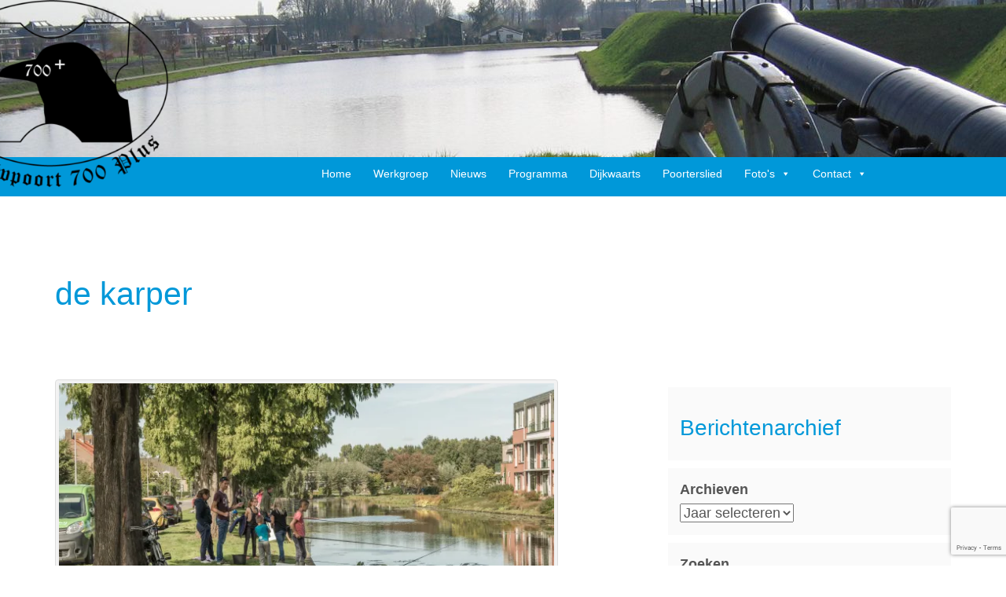

--- FILE ---
content_type: text/html; charset=UTF-8
request_url: https://www.nieuwpoort700plus.nl/tag/de-karper/
body_size: 16203
content:
<!DOCTYPE html>
<html lang="nl-NL">
<head>
<meta charset="UTF-8">
<meta name="viewport" content="width=device-width, initial-scale=1">
<meta name='robots' content='index, follow, max-image-preview:large, max-snippet:-1, max-video-preview:-1' />
<!-- This site is optimized with the Yoast SEO plugin v23.1 - https://yoast.com/wordpress/plugins/seo/ -->
<title>de karper - Nieuwpoort 700 Plus</title>
<link rel="canonical" href="https://www.nieuwpoort700plus.nl/tag/de-karper/" />
<meta property="og:locale" content="nl_NL" />
<meta property="og:type" content="article" />
<meta property="og:title" content="de karper - Nieuwpoort 700 Plus" />
<meta property="og:url" content="https://www.nieuwpoort700plus.nl/tag/de-karper/" />
<meta property="og:site_name" content="Nieuwpoort 700 Plus" />
<meta name="twitter:card" content="summary_large_image" />
<script type="application/ld+json" class="yoast-schema-graph">{"@context":"https://schema.org","@graph":[{"@type":"CollectionPage","@id":"https://www.nieuwpoort700plus.nl/tag/de-karper/","url":"https://www.nieuwpoort700plus.nl/tag/de-karper/","name":"de karper - Nieuwpoort 700 Plus","isPartOf":{"@id":"https://www.nieuwpoort700plus.nl/#website"},"primaryImageOfPage":{"@id":"https://www.nieuwpoort700plus.nl/tag/de-karper/#primaryimage"},"image":{"@id":"https://www.nieuwpoort700plus.nl/tag/de-karper/#primaryimage"},"thumbnailUrl":"https://i0.wp.com/www.nieuwpoort700plus.nl/wp-content/uploads/2018/10/Viswedstrijd-20180929-1338.jpg?fit=2048%2C1152&ssl=1","breadcrumb":{"@id":"https://www.nieuwpoort700plus.nl/tag/de-karper/#breadcrumb"},"inLanguage":"nl-NL"},{"@type":"ImageObject","inLanguage":"nl-NL","@id":"https://www.nieuwpoort700plus.nl/tag/de-karper/#primaryimage","url":"https://i0.wp.com/www.nieuwpoort700plus.nl/wp-content/uploads/2018/10/Viswedstrijd-20180929-1338.jpg?fit=2048%2C1152&ssl=1","contentUrl":"https://i0.wp.com/www.nieuwpoort700plus.nl/wp-content/uploads/2018/10/Viswedstrijd-20180929-1338.jpg?fit=2048%2C1152&ssl=1","width":2048,"height":1152,"caption":"Viswedstrijd voor de jeugd"},{"@type":"BreadcrumbList","@id":"https://www.nieuwpoort700plus.nl/tag/de-karper/#breadcrumb","itemListElement":[{"@type":"ListItem","position":1,"name":"Home","item":"https://www.nieuwpoort700plus.nl/"},{"@type":"ListItem","position":2,"name":"de karper"}]},{"@type":"WebSite","@id":"https://www.nieuwpoort700plus.nl/#website","url":"https://www.nieuwpoort700plus.nl/","name":"Nieuwpoort 700 Plus","description":"Stichting Nieuwpoort 700 plus","publisher":{"@id":"https://www.nieuwpoort700plus.nl/#organization"},"potentialAction":[{"@type":"SearchAction","target":{"@type":"EntryPoint","urlTemplate":"https://www.nieuwpoort700plus.nl/?s={search_term_string}"},"query-input":"required name=search_term_string"}],"inLanguage":"nl-NL"},{"@type":"Organization","@id":"https://www.nieuwpoort700plus.nl/#organization","name":"Nieuwpoort 700 Plus","url":"https://www.nieuwpoort700plus.nl/","logo":{"@type":"ImageObject","inLanguage":"nl-NL","@id":"https://www.nieuwpoort700plus.nl/#/schema/logo/image/","url":"https://i0.wp.com/www.nieuwpoort700plus.nl/wp-content/uploads/2023/03/cropped-logo2023.png?fit=364%2C300&ssl=1","contentUrl":"https://i0.wp.com/www.nieuwpoort700plus.nl/wp-content/uploads/2023/03/cropped-logo2023.png?fit=364%2C300&ssl=1","width":364,"height":300,"caption":"Nieuwpoort 700 Plus"},"image":{"@id":"https://www.nieuwpoort700plus.nl/#/schema/logo/image/"},"sameAs":["https://www.facebook.com/SchippersjongenVanNieuwpoort/"]}]}</script>
<!-- / Yoast SEO plugin. -->
<link rel='dns-prefetch' href='//stats.wp.com' />
<link rel='dns-prefetch' href='//fonts.googleapis.com' />
<link rel='dns-prefetch' href='//i0.wp.com' />
<link rel='dns-prefetch' href='//c0.wp.com' />
<link rel="alternate" type="application/rss+xml" title="Nieuwpoort 700 Plus &raquo; feed" href="https://www.nieuwpoort700plus.nl/feed/" />
<link rel="alternate" type="application/rss+xml" title="Nieuwpoort 700 Plus &raquo; reactiesfeed" href="https://www.nieuwpoort700plus.nl/comments/feed/" />
<link rel="alternate" type="text/calendar" title="Nieuwpoort 700 Plus &raquo; iCal Feed" href="https://www.nieuwpoort700plus.nl/activiteiten/?ical=1" />
<link rel="alternate" type="application/rss+xml" title="Nieuwpoort 700 Plus &raquo; de karper tagfeed" href="https://www.nieuwpoort700plus.nl/tag/de-karper/feed/" />
<!-- <link rel='stylesheet' id='pt-cv-public-style-css' href='https://www.nieuwpoort700plus.nl/wp-content/plugins/content-views-query-and-display-post-page/public/assets/css/cv.css?ver=4.0' type='text/css' media='all' /> -->
<link rel="stylesheet" type="text/css" href="//www.nieuwpoort700plus.nl/wp-content/cache/wpfc-minified/mks2sl6c/4oqf2.css" media="all"/>
<link rel='stylesheet' id='wp-block-library-css' href='https://c0.wp.com/c/6.6.1/wp-includes/css/dist/block-library/style.min.css' type='text/css' media='all' />
<link rel='stylesheet' id='mediaelement-css' href='https://c0.wp.com/c/6.6.1/wp-includes/js/mediaelement/mediaelementplayer-legacy.min.css' type='text/css' media='all' />
<link rel='stylesheet' id='wp-mediaelement-css' href='https://c0.wp.com/c/6.6.1/wp-includes/js/mediaelement/wp-mediaelement.min.css' type='text/css' media='all' />
<style id='jetpack-sharing-buttons-style-inline-css' type='text/css'>
.jetpack-sharing-buttons__services-list{display:flex;flex-direction:row;flex-wrap:wrap;gap:0;list-style-type:none;margin:5px;padding:0}.jetpack-sharing-buttons__services-list.has-small-icon-size{font-size:12px}.jetpack-sharing-buttons__services-list.has-normal-icon-size{font-size:16px}.jetpack-sharing-buttons__services-list.has-large-icon-size{font-size:24px}.jetpack-sharing-buttons__services-list.has-huge-icon-size{font-size:36px}@media print{.jetpack-sharing-buttons__services-list{display:none!important}}.editor-styles-wrapper .wp-block-jetpack-sharing-buttons{gap:0;padding-inline-start:0}ul.jetpack-sharing-buttons__services-list.has-background{padding:1.25em 2.375em}
</style>
<style id='classic-theme-styles-inline-css' type='text/css'>
/*! This file is auto-generated */
.wp-block-button__link{color:#fff;background-color:#32373c;border-radius:9999px;box-shadow:none;text-decoration:none;padding:calc(.667em + 2px) calc(1.333em + 2px);font-size:1.125em}.wp-block-file__button{background:#32373c;color:#fff;text-decoration:none}
</style>
<style id='global-styles-inline-css' type='text/css'>
:root{--wp--preset--aspect-ratio--square: 1;--wp--preset--aspect-ratio--4-3: 4/3;--wp--preset--aspect-ratio--3-4: 3/4;--wp--preset--aspect-ratio--3-2: 3/2;--wp--preset--aspect-ratio--2-3: 2/3;--wp--preset--aspect-ratio--16-9: 16/9;--wp--preset--aspect-ratio--9-16: 9/16;--wp--preset--color--black: #000000;--wp--preset--color--cyan-bluish-gray: #abb8c3;--wp--preset--color--white: #ffffff;--wp--preset--color--pale-pink: #f78da7;--wp--preset--color--vivid-red: #cf2e2e;--wp--preset--color--luminous-vivid-orange: #ff6900;--wp--preset--color--luminous-vivid-amber: #fcb900;--wp--preset--color--light-green-cyan: #7bdcb5;--wp--preset--color--vivid-green-cyan: #00d084;--wp--preset--color--pale-cyan-blue: #8ed1fc;--wp--preset--color--vivid-cyan-blue: #0693e3;--wp--preset--color--vivid-purple: #9b51e0;--wp--preset--gradient--vivid-cyan-blue-to-vivid-purple: linear-gradient(135deg,rgba(6,147,227,1) 0%,rgb(155,81,224) 100%);--wp--preset--gradient--light-green-cyan-to-vivid-green-cyan: linear-gradient(135deg,rgb(122,220,180) 0%,rgb(0,208,130) 100%);--wp--preset--gradient--luminous-vivid-amber-to-luminous-vivid-orange: linear-gradient(135deg,rgba(252,185,0,1) 0%,rgba(255,105,0,1) 100%);--wp--preset--gradient--luminous-vivid-orange-to-vivid-red: linear-gradient(135deg,rgba(255,105,0,1) 0%,rgb(207,46,46) 100%);--wp--preset--gradient--very-light-gray-to-cyan-bluish-gray: linear-gradient(135deg,rgb(238,238,238) 0%,rgb(169,184,195) 100%);--wp--preset--gradient--cool-to-warm-spectrum: linear-gradient(135deg,rgb(74,234,220) 0%,rgb(151,120,209) 20%,rgb(207,42,186) 40%,rgb(238,44,130) 60%,rgb(251,105,98) 80%,rgb(254,248,76) 100%);--wp--preset--gradient--blush-light-purple: linear-gradient(135deg,rgb(255,206,236) 0%,rgb(152,150,240) 100%);--wp--preset--gradient--blush-bordeaux: linear-gradient(135deg,rgb(254,205,165) 0%,rgb(254,45,45) 50%,rgb(107,0,62) 100%);--wp--preset--gradient--luminous-dusk: linear-gradient(135deg,rgb(255,203,112) 0%,rgb(199,81,192) 50%,rgb(65,88,208) 100%);--wp--preset--gradient--pale-ocean: linear-gradient(135deg,rgb(255,245,203) 0%,rgb(182,227,212) 50%,rgb(51,167,181) 100%);--wp--preset--gradient--electric-grass: linear-gradient(135deg,rgb(202,248,128) 0%,rgb(113,206,126) 100%);--wp--preset--gradient--midnight: linear-gradient(135deg,rgb(2,3,129) 0%,rgb(40,116,252) 100%);--wp--preset--font-size--small: 13px;--wp--preset--font-size--medium: 20px;--wp--preset--font-size--large: 36px;--wp--preset--font-size--x-large: 42px;--wp--preset--spacing--20: 0.44rem;--wp--preset--spacing--30: 0.67rem;--wp--preset--spacing--40: 1rem;--wp--preset--spacing--50: 1.5rem;--wp--preset--spacing--60: 2.25rem;--wp--preset--spacing--70: 3.38rem;--wp--preset--spacing--80: 5.06rem;--wp--preset--shadow--natural: 6px 6px 9px rgba(0, 0, 0, 0.2);--wp--preset--shadow--deep: 12px 12px 50px rgba(0, 0, 0, 0.4);--wp--preset--shadow--sharp: 6px 6px 0px rgba(0, 0, 0, 0.2);--wp--preset--shadow--outlined: 6px 6px 0px -3px rgba(255, 255, 255, 1), 6px 6px rgba(0, 0, 0, 1);--wp--preset--shadow--crisp: 6px 6px 0px rgba(0, 0, 0, 1);}:where(.is-layout-flex){gap: 0.5em;}:where(.is-layout-grid){gap: 0.5em;}body .is-layout-flex{display: flex;}.is-layout-flex{flex-wrap: wrap;align-items: center;}.is-layout-flex > :is(*, div){margin: 0;}body .is-layout-grid{display: grid;}.is-layout-grid > :is(*, div){margin: 0;}:where(.wp-block-columns.is-layout-flex){gap: 2em;}:where(.wp-block-columns.is-layout-grid){gap: 2em;}:where(.wp-block-post-template.is-layout-flex){gap: 1.25em;}:where(.wp-block-post-template.is-layout-grid){gap: 1.25em;}.has-black-color{color: var(--wp--preset--color--black) !important;}.has-cyan-bluish-gray-color{color: var(--wp--preset--color--cyan-bluish-gray) !important;}.has-white-color{color: var(--wp--preset--color--white) !important;}.has-pale-pink-color{color: var(--wp--preset--color--pale-pink) !important;}.has-vivid-red-color{color: var(--wp--preset--color--vivid-red) !important;}.has-luminous-vivid-orange-color{color: var(--wp--preset--color--luminous-vivid-orange) !important;}.has-luminous-vivid-amber-color{color: var(--wp--preset--color--luminous-vivid-amber) !important;}.has-light-green-cyan-color{color: var(--wp--preset--color--light-green-cyan) !important;}.has-vivid-green-cyan-color{color: var(--wp--preset--color--vivid-green-cyan) !important;}.has-pale-cyan-blue-color{color: var(--wp--preset--color--pale-cyan-blue) !important;}.has-vivid-cyan-blue-color{color: var(--wp--preset--color--vivid-cyan-blue) !important;}.has-vivid-purple-color{color: var(--wp--preset--color--vivid-purple) !important;}.has-black-background-color{background-color: var(--wp--preset--color--black) !important;}.has-cyan-bluish-gray-background-color{background-color: var(--wp--preset--color--cyan-bluish-gray) !important;}.has-white-background-color{background-color: var(--wp--preset--color--white) !important;}.has-pale-pink-background-color{background-color: var(--wp--preset--color--pale-pink) !important;}.has-vivid-red-background-color{background-color: var(--wp--preset--color--vivid-red) !important;}.has-luminous-vivid-orange-background-color{background-color: var(--wp--preset--color--luminous-vivid-orange) !important;}.has-luminous-vivid-amber-background-color{background-color: var(--wp--preset--color--luminous-vivid-amber) !important;}.has-light-green-cyan-background-color{background-color: var(--wp--preset--color--light-green-cyan) !important;}.has-vivid-green-cyan-background-color{background-color: var(--wp--preset--color--vivid-green-cyan) !important;}.has-pale-cyan-blue-background-color{background-color: var(--wp--preset--color--pale-cyan-blue) !important;}.has-vivid-cyan-blue-background-color{background-color: var(--wp--preset--color--vivid-cyan-blue) !important;}.has-vivid-purple-background-color{background-color: var(--wp--preset--color--vivid-purple) !important;}.has-black-border-color{border-color: var(--wp--preset--color--black) !important;}.has-cyan-bluish-gray-border-color{border-color: var(--wp--preset--color--cyan-bluish-gray) !important;}.has-white-border-color{border-color: var(--wp--preset--color--white) !important;}.has-pale-pink-border-color{border-color: var(--wp--preset--color--pale-pink) !important;}.has-vivid-red-border-color{border-color: var(--wp--preset--color--vivid-red) !important;}.has-luminous-vivid-orange-border-color{border-color: var(--wp--preset--color--luminous-vivid-orange) !important;}.has-luminous-vivid-amber-border-color{border-color: var(--wp--preset--color--luminous-vivid-amber) !important;}.has-light-green-cyan-border-color{border-color: var(--wp--preset--color--light-green-cyan) !important;}.has-vivid-green-cyan-border-color{border-color: var(--wp--preset--color--vivid-green-cyan) !important;}.has-pale-cyan-blue-border-color{border-color: var(--wp--preset--color--pale-cyan-blue) !important;}.has-vivid-cyan-blue-border-color{border-color: var(--wp--preset--color--vivid-cyan-blue) !important;}.has-vivid-purple-border-color{border-color: var(--wp--preset--color--vivid-purple) !important;}.has-vivid-cyan-blue-to-vivid-purple-gradient-background{background: var(--wp--preset--gradient--vivid-cyan-blue-to-vivid-purple) !important;}.has-light-green-cyan-to-vivid-green-cyan-gradient-background{background: var(--wp--preset--gradient--light-green-cyan-to-vivid-green-cyan) !important;}.has-luminous-vivid-amber-to-luminous-vivid-orange-gradient-background{background: var(--wp--preset--gradient--luminous-vivid-amber-to-luminous-vivid-orange) !important;}.has-luminous-vivid-orange-to-vivid-red-gradient-background{background: var(--wp--preset--gradient--luminous-vivid-orange-to-vivid-red) !important;}.has-very-light-gray-to-cyan-bluish-gray-gradient-background{background: var(--wp--preset--gradient--very-light-gray-to-cyan-bluish-gray) !important;}.has-cool-to-warm-spectrum-gradient-background{background: var(--wp--preset--gradient--cool-to-warm-spectrum) !important;}.has-blush-light-purple-gradient-background{background: var(--wp--preset--gradient--blush-light-purple) !important;}.has-blush-bordeaux-gradient-background{background: var(--wp--preset--gradient--blush-bordeaux) !important;}.has-luminous-dusk-gradient-background{background: var(--wp--preset--gradient--luminous-dusk) !important;}.has-pale-ocean-gradient-background{background: var(--wp--preset--gradient--pale-ocean) !important;}.has-electric-grass-gradient-background{background: var(--wp--preset--gradient--electric-grass) !important;}.has-midnight-gradient-background{background: var(--wp--preset--gradient--midnight) !important;}.has-small-font-size{font-size: var(--wp--preset--font-size--small) !important;}.has-medium-font-size{font-size: var(--wp--preset--font-size--medium) !important;}.has-large-font-size{font-size: var(--wp--preset--font-size--large) !important;}.has-x-large-font-size{font-size: var(--wp--preset--font-size--x-large) !important;}
:where(.wp-block-post-template.is-layout-flex){gap: 1.25em;}:where(.wp-block-post-template.is-layout-grid){gap: 1.25em;}
:where(.wp-block-columns.is-layout-flex){gap: 2em;}:where(.wp-block-columns.is-layout-grid){gap: 2em;}
:root :where(.wp-block-pullquote){font-size: 1.5em;line-height: 1.6;}
</style>
<!-- <link rel='stylesheet' id='contact-form-7-css' href='https://www.nieuwpoort700plus.nl/wp-content/plugins/contact-form-7/includes/css/styles.css?ver=5.9.8' type='text/css' media='all' /> -->
<!-- <link rel='stylesheet' id='sow-image-grid-default-1eacd8aa86b6-css' href='https://www.nieuwpoort700plus.nl/wp-content/uploads/siteorigin-widgets/sow-image-grid-default-1eacd8aa86b6.css?ver=6.6.1' type='text/css' media='all' /> -->
<!-- <link rel='stylesheet' id='vidbg-frontend-style-css' href='https://www.nieuwpoort700plus.nl/wp-content/plugins/video-background/css/pushlabs-vidbg.css?ver=2.7.7' type='text/css' media='all' /> -->
<!-- <link rel='stylesheet' id='megamenu-css' href='https://www.nieuwpoort700plus.nl/wp-content/uploads/maxmegamenu/style.css?ver=baedf3' type='text/css' media='all' /> -->
<link rel="stylesheet" type="text/css" href="//www.nieuwpoort700plus.nl/wp-content/cache/wpfc-minified/8lhaai2o/4oqf2.css" media="all"/>
<link rel='stylesheet' id='dashicons-css' href='https://c0.wp.com/c/6.6.1/wp-includes/css/dashicons.min.css' type='text/css' media='all' />
<!-- <link rel='stylesheet' id='bootstrap-css' href='https://www.nieuwpoort700plus.nl/wp-content/themes/flat-bootstrap/bootstrap/css/bootstrap.min.css?ver=3.3.6' type='text/css' media='all' /> -->
<!-- <link rel='stylesheet' id='theme-base-css' href='https://www.nieuwpoort700plus.nl/wp-content/themes/flat-bootstrap/css/theme-base.css?ver=20160323' type='text/css' media='all' /> -->
<!-- <link rel='stylesheet' id='theme-flat-css' href='https://www.nieuwpoort700plus.nl/wp-content/themes/flat-bootstrap/css/theme-flat.css?ver=20160323' type='text/css' media='all' /> -->
<!-- <link rel='stylesheet' id='flat-bootstrap-css' href='https://www.nieuwpoort700plus.nl/wp-content/themes/flat-bootstrap/style.css?ver=6.6.1' type='text/css' media='all' /> -->
<!-- <link rel='stylesheet' id='child-css' href='https://www.nieuwpoort700plus.nl/wp-content/themes/nieuwpoort700/style.css?ver=6.6.1' type='text/css' media='all' /> -->
<!-- <link rel='stylesheet' id='owlcarousel-css' href='https://www.nieuwpoort700plus.nl/wp-content/themes/nieuwpoort700/libs/owlcarousel/owl.carousel.min.css' type='text/css' media='all' /> -->
<link rel="stylesheet" type="text/css" href="//www.nieuwpoort700plus.nl/wp-content/cache/wpfc-minified/l96cs7ax/4oqf2.css" media="all"/>
<link rel='stylesheet' id='google_fonts-css' href='//fonts.googleapis.com/css?family=Lato:300,400,700|Raleway:400,300,700' type='text/css' media='all' />
<!-- <link rel='stylesheet' id='font-awesome-css' href='https://www.nieuwpoort700plus.nl/wp-content/themes/flat-bootstrap/font-awesome/css/font-awesome.min.css?ver=4.5.0' type='text/css' media='all' /> -->
<!-- <link rel='stylesheet' id='slb_core-css' href='https://www.nieuwpoort700plus.nl/wp-content/plugins/simple-lightbox/client/css/app.css?ver=2.9.3' type='text/css' media='all' /> -->
<link rel="stylesheet" type="text/css" href="//www.nieuwpoort700plus.nl/wp-content/cache/wpfc-minified/f5u40aki/4oqf2.css" media="all"/>
<link rel='stylesheet' id='jetpack_css-css' href='https://c0.wp.com/p/jetpack/13.6/css/jetpack.css' type='text/css' media='all' />
<script type="text/javascript" src="https://c0.wp.com/c/6.6.1/wp-includes/js/jquery/jquery.min.js" id="jquery-core-js"></script>
<script type="text/javascript" src="https://c0.wp.com/c/6.6.1/wp-includes/js/jquery/jquery-migrate.min.js" id="jquery-migrate-js"></script>
<script type="text/javascript" src="https://www.nieuwpoort700plus.nl/wp-content/themes/nieuwpoort700/libs/owlcarousel/owl.carousel.min.js" id="owlcarousel-js"></script>
<script type="text/javascript" src="https://www.nieuwpoort700plus.nl/wp-content/themes/nieuwpoort700/script.js" id="custom_script-js"></script>
<link rel="https://api.w.org/" href="https://www.nieuwpoort700plus.nl/wp-json/" /><link rel="alternate" title="JSON" type="application/json" href="https://www.nieuwpoort700plus.nl/wp-json/wp/v2/tags/128" />
<meta name="tec-api-version" content="v1"><meta name="tec-api-origin" content="https://www.nieuwpoort700plus.nl"><link rel="alternate" href="https://www.nieuwpoort700plus.nl/wp-json/tribe/events/v1/events/?tags=de-karper" />	<style>img#wpstats{display:none}</style>
<style type="text/css">
/*.site-title,
.site-description {*/
.site-branding {
position: absolute;
clip: rect(1px, 1px, 1px, 1px);
}
.navbar-brand {
position: relative;
clip: auto;
}
</style>
<style type="text/css" id="custom-background-css">
body.custom-background { background-color: #ffffff; }
</style>
<link rel="icon" href="https://i0.wp.com/www.nieuwpoort700plus.nl/wp-content/uploads/2023/03/cropped-logo2023-1.png?fit=32%2C32&#038;ssl=1" sizes="32x32" />
<link rel="icon" href="https://i0.wp.com/www.nieuwpoort700plus.nl/wp-content/uploads/2023/03/cropped-logo2023-1.png?fit=192%2C192&#038;ssl=1" sizes="192x192" />
<link rel="apple-touch-icon" href="https://i0.wp.com/www.nieuwpoort700plus.nl/wp-content/uploads/2023/03/cropped-logo2023-1.png?fit=180%2C180&#038;ssl=1" />
<meta name="msapplication-TileImage" content="https://i0.wp.com/www.nieuwpoort700plus.nl/wp-content/uploads/2023/03/cropped-logo2023-1.png?fit=270%2C270&#038;ssl=1" />
<style type="text/css" id="wp-custom-css">
.section-image, .cover-image {
display: none;
}
.sidebar-footer {
background-color: #555555 !important;
}
#text-3 > div {
padding-bottom: 30px !important;
}
.navbar {
padding-left: 100px;
}
.bg-lightgreen {
color: #666;
}
.bg-lightgreen h2 {
color: #666 !important;
padding-top: 20px;
}
#secondary {
padding-top: 45px;
}
#secondary aside.widget {
background-color: #fafafa;
margin-bottom: 10px;
padding: 15px;
}
p {
margin: 10px 0 20px;
}
header.content-header {
margin-top: 80px;
}
.ycd-countdown-wrapper {
z-index: -1000;
}
.navbar {
position: inherit;
}
.ycd-circle-2571-wrapper {
margin-top: -60px;
margin-bottom: -35px;
}
.tribe-events .tribe-events-calendar-list__event-date-tag-datetime {
background-color: #fc0;
}
.tribe-common .tribe-common-c-btn, .tribe-common a.tribe-common-c-btn, .tribe-common button.tribe-common-c-btn {
background-color: #0098d9;
}		</style>
<style type="text/css">/** Mega Menu CSS: fs **/</style>
</head>
<body class="archive tag tag-de-karper tag-128 custom-background wp-custom-logo tribe-no-js mega-menu-primary featured-image has-section-image">
<div id="page" class="hfeed site">
<header id="masthead" class="site-header nav-top" role="banner">
<div class="container-fluid" style="background-image: url('https://www.nieuwpoort700plus.nl/wp-content/uploads/2017/06/cropped-IMG_2229.jpg'); background-size: cover; background-position: center; height: 200px;">
<div class="container">
<div class="row">
<div class="col-md-12 col-xs-12 logo"><img src="https://i0.wp.com/www.nieuwpoort700plus.nl/wp-content/uploads/2023/03/cropped-logo2023.png?fit=364%2C300&#038;ssl=1" class="custom-logo" alt="Logo" /></div
</div>
</div>
</div>
</div>
<nav id="site-navigation" class="main-navigation" role="navigation">
<h2 class="menu-toggle screen-reader-text sr-only ">Primary Menu</h2>
<div class="skip-link"><a class="screen-reader-text sr-only" href="#content">Skip to content</a></div>
<div class="navbar navbar navbar-toggleable-md navbar-inverse fixed-top bg-inverse"><div class="container"><div class="navbar-header"><button type="button" class="navbar-toggle" data-toggle="collapse" data-target=".navbar-collapse"><span class="icon-bar"></span><span class="icon-bar"></span><span class="icon-bar"></span></button></div><!-- navbar-header --><div class="navbar-collapse collapse"><div id="mega-menu-wrap-primary" class="mega-menu-wrap"><div class="mega-menu-toggle"><div class="mega-toggle-blocks-left"><div class='mega-toggle-block mega-menu-toggle-block mega-toggle-block-1' id='mega-toggle-block-1' tabindex='0'><span class='mega-toggle-label' role='button' aria-expanded='false'><span class='mega-toggle-label-closed'>MENU</span><span class='mega-toggle-label-open'>MENU</span></span></div></div><div class="mega-toggle-blocks-center"></div><div class="mega-toggle-blocks-right"></div></div><ul id="mega-menu-primary" class="mega-menu max-mega-menu mega-menu-horizontal mega-no-js" data-event="hover_intent" data-effect="fade_up" data-effect-speed="400" data-effect-mobile="disabled" data-effect-speed-mobile="0" data-mobile-force-width="body" data-second-click="close" data-document-click="collapse" data-vertical-behaviour="standard" data-breakpoint="1000" data-unbind="true" data-mobile-state="collapse_all" data-hover-intent-timeout="300" data-hover-intent-interval="100"><li class='mega-menu-item mega-menu-item-type-post_type mega-menu-item-object-page mega-menu-item-home mega-align-bottom-left mega-menu-flyout mega-menu-item-22' id='mega-menu-item-22'><a class="mega-menu-link" href="https://www.nieuwpoort700plus.nl/" tabindex="0">Home</a></li><li class='mega-menu-item mega-menu-item-type-post_type mega-menu-item-object-page mega-align-bottom-left mega-menu-flyout mega-menu-item-24' id='mega-menu-item-24'><a class="mega-menu-link" href="https://www.nieuwpoort700plus.nl/bestuur/" tabindex="0">Werkgroep</a></li><li class='mega-menu-item mega-menu-item-type-post_type mega-menu-item-object-page mega-current_page_parent mega-align-bottom-left mega-menu-flyout mega-menu-item-350' id='mega-menu-item-350'><a class="mega-menu-link" href="https://www.nieuwpoort700plus.nl/nieuws/" tabindex="0">Nieuws</a></li><li class='mega-menu-item mega-menu-item-type-custom mega-menu-item-object-custom mega-align-bottom-left mega-menu-flyout mega-menu-item-2666' id='mega-menu-item-2666'><a class="mega-menu-link" href="https://nieuwpoort700plus.nl/activiteiten" tabindex="0">Programma</a></li><li class='mega-menu-item mega-menu-item-type-post_type mega-menu-item-object-page mega-align-bottom-left mega-menu-flyout mega-menu-item-2958' id='mega-menu-item-2958'><a class="mega-menu-link" href="https://www.nieuwpoort700plus.nl/dijkwaarts/" tabindex="0">Dijkwaarts</a></li><li class='mega-menu-item mega-menu-item-type-post_type mega-menu-item-object-page mega-align-bottom-left mega-menu-flyout mega-menu-item-21' id='mega-menu-item-21'><a class="mega-menu-link" href="https://www.nieuwpoort700plus.nl/poorterslied/" tabindex="0">Poorterslied</a></li><li class='mega-menu-item mega-menu-item-type-custom mega-menu-item-object-custom mega-menu-item-has-children mega-menu-megamenu mega-align-bottom-left mega-menu-megamenu mega-disable-link mega-menu-item-405' id='mega-menu-item-405'><a class="mega-menu-link" tabindex="0" aria-haspopup="true" aria-expanded="false" role="button">Foto's<span class="mega-indicator"></span></a>
<ul class="mega-sub-menu">
<li class='mega-menu-item mega-menu-item-type-custom mega-menu-item-object-custom mega-menu-item-has-children mega-menu-columns-1-of-5 mega-menu-item-2748' id='mega-menu-item-2748'><a class="mega-menu-link" href="#">Nieuwpoort 740<span class="mega-indicator"></span></a>
<ul class="mega-sub-menu">
<li class='mega-menu-item mega-menu-item-type-post_type mega-menu-item-object-page mega-menu-item-2749' id='mega-menu-item-2749'><a class="mega-menu-link" href="https://www.nieuwpoort700plus.nl/vlaggen-en-straatnamen/">Vlaggen, wimpels en straatnamen</a></li><li class='mega-menu-item mega-menu-item-type-post_type mega-menu-item-object-page mega-menu-item-2834' id='mega-menu-item-2834'><a class="mega-menu-link" href="https://www.nieuwpoort700plus.nl/feestelijke-opening-nieuwpoort-740/">Feestelijke opening Nieuwpoort 740!</a></li><li class='mega-menu-item mega-menu-item-type-post_type mega-menu-item-object-page mega-menu-item-2873' id='mega-menu-item-2873'><a class="mega-menu-link" href="https://www.nieuwpoort700plus.nl/vossenjacht/">Vossenjacht</a></li><li class='mega-menu-item mega-menu-item-type-post_type mega-menu-item-object-page mega-menu-item-2949' id='mega-menu-item-2949'><a class="mega-menu-link" href="https://www.nieuwpoort700plus.nl/poortersmaaltijd-2023/">Poortersmaaltijd 2023</a></li><li class='mega-menu-item mega-menu-item-type-post_type mega-menu-item-object-page mega-menu-item-3249' id='mega-menu-item-3249'><a class="mega-menu-link" href="https://www.nieuwpoort700plus.nl/viswedstrijd-voor-de-jeugd-2/">Viswedstrijd voor de jeugd</a></li><li class='mega-menu-item mega-menu-item-type-custom mega-menu-item-object-custom mega-menu-item-3376' id='mega-menu-item-3376'><a target="_blank" class="mega-menu-link" href="https://bit.ly/466QrVK">Estafettemarathon Schoonhoven-Nieuwpoort</a></li><li class='mega-menu-item mega-menu-item-type-custom mega-menu-item-object-custom mega-menu-item-3375' id='mega-menu-item-3375'><a target="_blank" class="mega-menu-link" href="https://bit.ly/3rvVn7F">Foodtruckfestival</a></li><li class='mega-menu-item mega-menu-item-type-post_type mega-menu-item-object-page mega-menu-item-3365' id='mega-menu-item-3365'><a class="mega-menu-link" href="https://www.nieuwpoort700plus.nl/havenconcert-kna/">Havenconcert KNA</a></li><li class='mega-menu-item mega-menu-item-type-post_type mega-menu-item-object-page mega-menu-item-3451' id='mega-menu-item-3451'><a class="mega-menu-link" href="https://www.nieuwpoort700plus.nl/maquettewedstrijd/">Maquettewedstrijd</a></li><li class='mega-menu-item mega-menu-item-type-post_type mega-menu-item-object-page mega-menu-item-3588' id='mega-menu-item-3588'><a class="mega-menu-link" href="https://www.nieuwpoort700plus.nl/kraaienpop740/">Kraaienpop740</a></li><li class='mega-menu-item mega-menu-item-type-post_type mega-menu-item-object-page mega-menu-item-3940' id='mega-menu-item-3940'><a class="mega-menu-link" href="https://www.nieuwpoort700plus.nl/locatietheater-mei-juni-2024/">Locatietheater</a></li><li class='mega-menu-item mega-menu-item-type-post_type mega-menu-item-object-page mega-menu-item-3975' id='mega-menu-item-3975'><a class="mega-menu-link" href="https://www.nieuwpoort700plus.nl/filmvertoning-vijverhof/">Filmvertoning Vijverhof</a></li>	</ul>
</li><li class='mega-menu-item mega-menu-item-type-custom mega-menu-item-object-custom mega-menu-item-has-children mega-disable-link mega-menu-columns-1-of-5 mega-menu-item-407' id='mega-menu-item-407'><a class="mega-menu-link" tabindex="0">Nieuwpoort 735<span class="mega-indicator"></span></a>
<ul class="mega-sub-menu">
<li class='mega-menu-item mega-menu-item-type-post_type mega-menu-item-object-page mega-menu-item-has-children mega-menu-item-1439' id='mega-menu-item-1439'><a class="mega-menu-link" href="https://www.nieuwpoort700plus.nl/kennismaking-brouwers-dam/" aria-haspopup="true" aria-expanded="false">Kennismaking Brouwers’ Dam<span class="mega-indicator"></span></a>
<ul class="mega-sub-menu">
<li class='mega-menu-item mega-menu-item-type-post_type mega-menu-item-object-page mega-menu-item-1307' id='mega-menu-item-1307'><a class="mega-menu-link" href="https://www.nieuwpoort700plus.nl/theaterspektakel-brouwers-dam/">Theaterspektakel Brouwers’ Dam</a></li>		</ul>
</li><li class='mega-menu-item mega-menu-item-type-post_type mega-menu-item-object-page mega-menu-item-1647' id='mega-menu-item-1647'><a class="mega-menu-link" href="https://www.nieuwpoort700plus.nl/ontmoet-en-groet/">Ontmoet en Groet</a></li><li class='mega-menu-item mega-menu-item-type-post_type mega-menu-item-object-page mega-menu-item-1717' id='mega-menu-item-1717'><a class="mega-menu-link" href="https://www.nieuwpoort700plus.nl/feestelijke-opening/">Feestelijke opening!</a></li><li class='mega-menu-item mega-menu-item-type-post_type mega-menu-item-object-page mega-menu-item-1589' id='mega-menu-item-1589'><a class="mega-menu-link" href="https://www.nieuwpoort700plus.nl/nieuwpoort-nieuwpoort/">Nieuwpoort-Nieuwpoort</a></li><li class='mega-menu-item mega-menu-item-type-post_type mega-menu-item-object-page mega-menu-item-1793' id='mega-menu-item-1793'><a class="mega-menu-link" href="https://www.nieuwpoort700plus.nl/poortersmaaltijd-2-0/">Poortersmaaltijd 2.0</a></li><li class='mega-menu-item mega-menu-item-type-post_type mega-menu-item-object-page mega-menu-item-1860' id='mega-menu-item-1860'><a class="mega-menu-link" href="https://www.nieuwpoort700plus.nl/waterconcert-kna/">Waterconcert KNA</a></li><li class='mega-menu-item mega-menu-item-type-post_type mega-menu-item-object-page mega-menu-item-1927' id='mega-menu-item-1927'><a class="mega-menu-link" href="https://www.nieuwpoort700plus.nl/viswedstrijd-voor-de-jeugd/">Viswedstrijd voor de jeugd</a></li><li class='mega-menu-item mega-menu-item-type-post_type mega-menu-item-object-page mega-menu-item-1981' id='mega-menu-item-1981'><a class="mega-menu-link" href="https://www.nieuwpoort700plus.nl/kraaienpop735/">Kraaienpop735</a></li><li class='mega-menu-item mega-menu-item-type-post_type mega-menu-item-object-page mega-menu-item-2153' id='mega-menu-item-2153'><a class="mega-menu-link" href="https://www.nieuwpoort700plus.nl/filmopnamen-brouwers-dam/">Filmopnamen Brouwers’ Dam</a></li><li class='mega-menu-item mega-menu-item-type-post_type mega-menu-item-object-page mega-menu-item-2208' id='mega-menu-item-2208'><a class="mega-menu-link" href="https://www.nieuwpoort700plus.nl/schooljeugd-naar-kinderdijk/">Schooljeugd naar Kinderdijk</a></li><li class='mega-menu-item mega-menu-item-type-post_type mega-menu-item-object-page mega-menu-item-2519' id='mega-menu-item-2519'><a class="mega-menu-link" href="https://www.nieuwpoort700plus.nl/toneelstuk-brouwers-dam/">Toneelstuk Brouwers’ Dam</a></li>	</ul>
</li><li class='mega-menu-item mega-menu-item-type-custom mega-menu-item-object-custom mega-menu-item-has-children mega-disable-link mega-menu-columns-1-of-5 mega-menu-item-344' id='mega-menu-item-344'><a class="mega-menu-link" tabindex="0">Nieuwpoort 730<span class="mega-indicator"></span></a>
<ul class="mega-sub-menu">
<li class='mega-menu-item mega-menu-item-type-post_type mega-menu-item-object-page mega-menu-item-1075' id='mega-menu-item-1075'><a class="mega-menu-link" href="https://www.nieuwpoort700plus.nl/aankomst-nieuwpoort-nieuwpoort/">Aankomst Nieuwpoort-Nieuwpoort</a></li><li class='mega-menu-item mega-menu-item-type-post_type mega-menu-item-object-page mega-menu-item-472' id='mega-menu-item-472'><a class="mega-menu-link" href="https://www.nieuwpoort700plus.nl/filmopnamen-schippersjongen/">Filmopnamen Schippersjongen</a></li><li class='mega-menu-item mega-menu-item-type-post_type mega-menu-item-object-page mega-menu-item-322' id='mega-menu-item-322'><a class="mega-menu-link" href="https://www.nieuwpoort700plus.nl/fotoalbum-schippersjongen/">Toneelstuk Schippersjongen</a></li><li class='mega-menu-item mega-menu-item-type-post_type mega-menu-item-object-page mega-menu-item-1103' id='mega-menu-item-1103'><a class="mega-menu-link" href="https://www.nieuwpoort700plus.nl/oude-ambachten/">Oude ambachten</a></li><li class='mega-menu-item mega-menu-item-type-post_type mega-menu-item-object-page mega-menu-item-1120' id='mega-menu-item-1120'><a class="mega-menu-link" href="https://www.nieuwpoort700plus.nl/concert-kna/">Concert KNA</a></li>	</ul>
</li><li class='mega-menu-item mega-menu-item-type-custom mega-menu-item-object-custom mega-menu-item-has-children mega-disable-link mega-menu-columns-1-of-5 mega-menu-item-406' id='mega-menu-item-406'><a class="mega-menu-link" tabindex="0">Nieuwpoort 725<span class="mega-indicator"></span></a>
<ul class="mega-sub-menu">
<li class='mega-menu-item mega-menu-item-type-post_type mega-menu-item-object-page mega-menu-item-522' id='mega-menu-item-522'><a class="mega-menu-link" href="https://www.nieuwpoort700plus.nl/ontvangst-prins-en-leger/">Ontvangst Prins en leger</a></li><li class='mega-menu-item mega-menu-item-type-post_type mega-menu-item-object-page mega-menu-item-966' id='mega-menu-item-966'><a class="mega-menu-link" href="https://www.nieuwpoort700plus.nl/slag-nieuwpoort-kna/">Slag in Nieuwpoort, KNA</a></li><li class='mega-menu-item mega-menu-item-type-post_type mega-menu-item-object-page mega-menu-item-501' id='mega-menu-item-501'><a class="mega-menu-link" href="https://www.nieuwpoort700plus.nl/concert-in-de-kerk/">Concert in de kerk</a></li><li class='mega-menu-item mega-menu-item-type-post_type mega-menu-item-object-page mega-menu-item-675' id='mega-menu-item-675'><a class="mega-menu-link" href="https://www.nieuwpoort700plus.nl/optocht-oude-autos/">Optocht oude auto’s</a></li><li class='mega-menu-item mega-menu-item-type-post_type mega-menu-item-object-page mega-menu-item-917' id='mega-menu-item-917'><a class="mega-menu-link" href="https://www.nieuwpoort700plus.nl/ouderenmiddag/">Ouderenmiddag</a></li><li class='mega-menu-item mega-menu-item-type-post_type mega-menu-item-object-page mega-menu-item-694' id='mega-menu-item-694'><a class="mega-menu-link" href="https://www.nieuwpoort700plus.nl/poortersmaaltijd/">Poortersmaaltijd</a></li><li class='mega-menu-item mega-menu-item-type-post_type mega-menu-item-object-page mega-menu-item-1059' id='mega-menu-item-1059'><a class="mega-menu-link" href="https://www.nieuwpoort700plus.nl/spelletjes-en-disco-talani/">Spelletjes en Disco Talani</a></li><li class='mega-menu-item mega-menu-item-type-post_type mega-menu-item-object-page mega-menu-item-660' id='mega-menu-item-660'><a class="mega-menu-link" href="https://www.nieuwpoort700plus.nl/open-podium/">Open podium</a></li>	</ul>
</li><li class='mega-menu-item mega-menu-item-type-custom mega-menu-item-object-custom mega-menu-item-has-children mega-disable-link mega-menu-columns-1-of-5 mega-menu-item-1254' id='mega-menu-item-1254'><a class="mega-menu-link" tabindex="0">Nieuwpoort 700<span class="mega-indicator"></span></a>
<ul class="mega-sub-menu">
<li class='mega-menu-item mega-menu-item-type-post_type mega-menu-item-object-page mega-menu-item-1253' id='mega-menu-item-1253'><a class="mega-menu-link" href="https://www.nieuwpoort700plus.nl/de-eerste-viering-in-1983/">De eerste viering in 1983</a></li>	</ul>
</li><li class='mega-menu-item mega-menu-item-type-widget widget_media_image mega-menu-columns-1-of-5 mega-menu-clear mega-menu-item-media_image-6' id='mega-menu-item-media_image-6'><img width="300" height="200" src="https://i0.wp.com/www.nieuwpoort700plus.nl/wp-content/uploads/2024/06/Toneel-AVA-7-van-161.jpg?fit=300%2C200&amp;ssl=1" class="image wp-image-3708  attachment-medium size-medium" alt="" style="max-width: 100%; height: auto;" decoding="async" srcset="https://i0.wp.com/www.nieuwpoort700plus.nl/wp-content/uploads/2024/06/Toneel-AVA-7-van-161.jpg?w=1024&amp;ssl=1 1024w, https://i0.wp.com/www.nieuwpoort700plus.nl/wp-content/uploads/2024/06/Toneel-AVA-7-van-161.jpg?resize=300%2C200&amp;ssl=1 300w, https://i0.wp.com/www.nieuwpoort700plus.nl/wp-content/uploads/2024/06/Toneel-AVA-7-van-161.jpg?resize=768%2C512&amp;ssl=1 768w, https://i0.wp.com/www.nieuwpoort700plus.nl/wp-content/uploads/2024/06/Toneel-AVA-7-van-161.jpg?resize=272%2C182&amp;ssl=1 272w" sizes="(max-width: 300px) 100vw, 300px" /></li><li class='mega-menu-item mega-menu-item-type-widget widget_media_image mega-menu-columns-1-of-5 mega-menu-item-media_image-2' id='mega-menu-item-media_image-2'><img width="300" height="200" src="https://i0.wp.com/www.nieuwpoort700plus.nl/wp-content/uploads/2019/05/Brouwers-Dam-20190502-3811.jpg?fit=300%2C200&amp;ssl=1" class="image wp-image-2461  attachment-medium size-medium" alt="" style="max-width: 100%; height: auto;" decoding="async" fetchpriority="high" srcset="https://i0.wp.com/www.nieuwpoort700plus.nl/wp-content/uploads/2019/05/Brouwers-Dam-20190502-3811.jpg?w=2048&amp;ssl=1 2048w, https://i0.wp.com/www.nieuwpoort700plus.nl/wp-content/uploads/2019/05/Brouwers-Dam-20190502-3811.jpg?resize=300%2C200&amp;ssl=1 300w, https://i0.wp.com/www.nieuwpoort700plus.nl/wp-content/uploads/2019/05/Brouwers-Dam-20190502-3811.jpg?resize=768%2C512&amp;ssl=1 768w, https://i0.wp.com/www.nieuwpoort700plus.nl/wp-content/uploads/2019/05/Brouwers-Dam-20190502-3811.jpg?resize=1024%2C683&amp;ssl=1 1024w, https://i0.wp.com/www.nieuwpoort700plus.nl/wp-content/uploads/2019/05/Brouwers-Dam-20190502-3811.jpg?resize=272%2C182&amp;ssl=1 272w" sizes="(max-width: 300px) 100vw, 300px" /></li><li class='mega-menu-item mega-menu-item-type-widget widget_media_image mega-menu-columns-1-of-5 mega-menu-item-media_image-3' id='mega-menu-item-media_image-3'><img width="300" height="199" src="https://i0.wp.com/www.nieuwpoort700plus.nl/wp-content/uploads/2017/11/DSC_1065.jpg?fit=300%2C199&amp;ssl=1" class="image wp-image-191  attachment-medium size-medium" alt="" style="max-width: 100%; height: auto;" decoding="async" srcset="https://i0.wp.com/www.nieuwpoort700plus.nl/wp-content/uploads/2017/11/DSC_1065.jpg?w=2048&amp;ssl=1 2048w, https://i0.wp.com/www.nieuwpoort700plus.nl/wp-content/uploads/2017/11/DSC_1065.jpg?resize=300%2C199&amp;ssl=1 300w, https://i0.wp.com/www.nieuwpoort700plus.nl/wp-content/uploads/2017/11/DSC_1065.jpg?resize=768%2C510&amp;ssl=1 768w, https://i0.wp.com/www.nieuwpoort700plus.nl/wp-content/uploads/2017/11/DSC_1065.jpg?resize=1024%2C680&amp;ssl=1 1024w" sizes="(max-width: 300px) 100vw, 300px" /></li><li class='mega-menu-item mega-menu-item-type-widget widget_media_image mega-menu-columns-1-of-5 mega-menu-item-media_image-4' id='mega-menu-item-media_image-4'><img width="300" height="200" src="https://i0.wp.com/www.nieuwpoort700plus.nl/wp-content/uploads/2018/01/IMG_2762.jpg?fit=300%2C200&amp;ssl=1" class="image wp-image-510  attachment-medium size-medium" alt="" style="max-width: 100%; height: auto;" decoding="async" srcset="https://i0.wp.com/www.nieuwpoort700plus.nl/wp-content/uploads/2018/01/IMG_2762.jpg?w=1024&amp;ssl=1 1024w, https://i0.wp.com/www.nieuwpoort700plus.nl/wp-content/uploads/2018/01/IMG_2762.jpg?resize=300%2C200&amp;ssl=1 300w, https://i0.wp.com/www.nieuwpoort700plus.nl/wp-content/uploads/2018/01/IMG_2762.jpg?resize=768%2C512&amp;ssl=1 768w, https://i0.wp.com/www.nieuwpoort700plus.nl/wp-content/uploads/2018/01/IMG_2762.jpg?resize=272%2C182&amp;ssl=1 272w" sizes="(max-width: 300px) 100vw, 300px" /></li><li class='mega-menu-item mega-menu-item-type-widget widget_media_image mega-menu-columns-1-of-5 mega-menu-item-media_image-5' id='mega-menu-item-media_image-5'><img width="300" height="200" src="https://i0.wp.com/www.nieuwpoort700plus.nl/wp-content/uploads/2018/03/NPT700-1983-8.jpg?fit=300%2C200&amp;ssl=1" class="image wp-image-1141  attachment-medium size-medium" alt="" style="max-width: 100%; height: auto;" decoding="async" srcset="https://i0.wp.com/www.nieuwpoort700plus.nl/wp-content/uploads/2018/03/NPT700-1983-8.jpg?w=1024&amp;ssl=1 1024w, https://i0.wp.com/www.nieuwpoort700plus.nl/wp-content/uploads/2018/03/NPT700-1983-8.jpg?resize=300%2C200&amp;ssl=1 300w, https://i0.wp.com/www.nieuwpoort700plus.nl/wp-content/uploads/2018/03/NPT700-1983-8.jpg?resize=768%2C512&amp;ssl=1 768w, https://i0.wp.com/www.nieuwpoort700plus.nl/wp-content/uploads/2018/03/NPT700-1983-8.jpg?resize=272%2C182&amp;ssl=1 272w" sizes="(max-width: 300px) 100vw, 300px" /></li></ul>
</li><li class='mega-menu-item mega-menu-item-type-post_type mega-menu-item-object-page mega-menu-item-has-children mega-align-bottom-left mega-menu-flyout mega-menu-item-27' id='mega-menu-item-27'><a class="mega-menu-link" href="https://www.nieuwpoort700plus.nl/contact/" aria-haspopup="true" aria-expanded="false" tabindex="0">Contact<span class="mega-indicator"></span></a>
<ul class="mega-sub-menu">
<li class='mega-menu-item mega-menu-item-type-post_type mega-menu-item-object-page mega-has-icon mega-icon-left mega-menu-item-20' id='mega-menu-item-20'><a class="dashicons-car mega-menu-link" href="https://www.nieuwpoort700plus.nl/routebeschrijving/">Route</a></li><li class='mega-menu-item mega-menu-item-type-post_type mega-menu-item-object-page mega-has-icon mega-icon-left mega-menu-item-31' id='mega-menu-item-31'><a class="dashicons-admin-links mega-menu-link" href="https://www.nieuwpoort700plus.nl/links/">Links</a></li></ul>
</li></ul></div>
</div><!-- .container -->
</div></div><!-- .navbar -->
</nav><!-- #site-navigation -->
</header><!-- #masthead -->
<div id="content" class="site-content">
<header class="content-header">
<div class="container">
<h1 class="page-title">de karper</h1>
</div>
</header>
<a id="pagetop"></a>
<div id="sidebar-pagetop" class="sidebar-pagetop">
<aside id="block-8" class="widget widget_block clearfix"><div class="container"><p></p>
</div><!-- container --></aside><aside id="block-11" class="widget widget_block clearfix"><div class="container"><p><div class="ycd-all-content-wrapper ycd-countdown-content-wrapper-2754"><div class="ycd-countdown-wrapper"><div class="ycd-circle-expiration-before-countdown" style="display: none"></div><div class="ycd-circle-before-countdown"><h4 style="text-align: center;"><span style="font-family: arial, helvetica, sans-serif;">Nog ...</span></h4></div>        <div class="ycd-circle-2754-wrapper ycd-circle-wrapper ycd-countdown-content-wrapper">
<div id="ycd-circle-2754" class="ycd-time-circle" data-options='{&quot;id&quot;:2754,&quot;ycd-seconds&quot;:-4767362,&quot;ycd-countdown-date-type&quot;:&quot;dueDate&quot;,&quot;ycd-countdown-duration-days&quot;:&quot;0&quot;,&quot;ycd-countdown-duration-hours&quot;:&quot;0&quot;,&quot;ycd-countdown-duration-minutes&quot;:&quot;0&quot;,&quot;ycd-countdown-duration-seconds&quot;:&quot;30&quot;,&quot;ycd-countdown-save-duration&quot;:&quot;&quot;,&quot;ycd-countdown-save-duration-each-user&quot;:&quot;&quot;,&quot;ycd-date-time-picker&quot;:&quot;2024-05-31 18:30&quot;,&quot;ycd-time-zone&quot;:&quot;Europe\/Amsterdam&quot;,&quot;ycd-countdown-restart&quot;:&quot;&quot;,&quot;ycd-countdown-restart-hour&quot;:&quot;1&quot;,&quot;ycd-countdown-expire-behavior&quot;:&quot;hideCountdown&quot;,&quot;ycd-count-up-from-end-date&quot;:&quot;&quot;,&quot;ycd-countdown-enable-woo-condition&quot;:&quot;&quot;,&quot;ycd-woo-condition&quot;:&quot;stockEmpty&quot;,&quot;ycd-scroll-to-countdown&quot;:&quot;&quot;,&quot;isExpired&quot;:true,&quot;animation&quot;:&quot;ticks&quot;,&quot;direction&quot;:&quot;Counter-clockwise&quot;,&quot;fg_width&quot;:&quot;0.036666663&quot;,&quot;bg_width&quot;:&quot;0.1&quot;,&quot;start_angle&quot;:&quot;0&quot;,&quot;count_past_zero&quot;:false,&quot;circle_bg_color&quot;:&quot;#60686F&quot;,&quot;use_background&quot;:&quot;&quot;,&quot;ycd-schedule-time-zone&quot;:&quot;&quot;,&quot;startDay&quot;:null,&quot;startDayNumber&quot;:null,&quot;endDay&quot;:null,&quot;endDayNumber&quot;:null,&quot;currentDayNumber&quot;:null,&quot;ycd-schedule-end-to&quot;:&quot;&quot;,&quot;ycd-schedule-start-from&quot;:&quot;&quot;,&quot;ycd-countdown-showing-limitation&quot;:&quot;&quot;,&quot;ycd-countdown-expiration-time&quot;:&quot;1&quot;,&quot;ycd-countdown-switch-number&quot;:&quot;checked&quot;,&quot;time&quot;:{&quot;Years&quot;:{&quot;text&quot;:&quot;Years&quot;,&quot;color&quot;:&quot;#A52A2A&quot;,&quot;show&quot;:&quot;&quot;},&quot;Months&quot;:{&quot;text&quot;:&quot;Maanden&quot;,&quot;color&quot;:&quot;#8A2BE2&quot;,&quot;show&quot;:&quot;&quot;},&quot;Days&quot;:{&quot;text&quot;:&quot;Dagen&quot;,&quot;color&quot;:&quot;#FFCC66&quot;,&quot;show&quot;:&quot;checked&quot;},&quot;Hours&quot;:{&quot;text&quot;:&quot;Uur&quot;,&quot;color&quot;:&quot;#99CCFF&quot;,&quot;show&quot;:&quot;checked&quot;},&quot;Minutes&quot;:{&quot;text&quot;:&quot;Min&quot;,&quot;color&quot;:&quot;#BBFFBB&quot;,&quot;show&quot;:&quot;checked&quot;},&quot;Seconds&quot;:{&quot;text&quot;:&quot;SECONDS&quot;,&quot;color&quot;:&quot;#FF9999&quot;,&quot;show&quot;:&quot;&quot;}}}' data-all-options='{&quot;ycd-fixed-position&quot;:&quot;top_left&quot;,&quot;ycd-fixed-positions-top&quot;:&quot;0px&quot;,&quot;ycd-fixed-positions-right&quot;:&quot;0px&quot;,&quot;ycd-fixed-positions-bottom&quot;:&quot;0px&quot;,&quot;ycd-fixed-positions-left&quot;:&quot;0px&quot;,&quot;ycd-position-countdown&quot;:&quot;top_center&quot;,&quot;ycd-display-settings&quot;:{&quot;1&quot;:{&quot;key1&quot;:&quot;selected_page&quot;,&quot;key2&quot;:&quot;is&quot;,&quot;key3&quot;:{&quot;5&quot;:&quot;Werkgroep Nieuwpoort 700+&quot;}}},&quot;ycd-countdown-date-type&quot;:&quot;dueDate&quot;,&quot;ycd-date-time-picker&quot;:&quot;2024-05-31 18:30&quot;,&quot;ycd-circle-time-zone&quot;:&quot;Europe\/Amsterdam&quot;,&quot;ycd-woo-time-zone&quot;:&quot;&quot;,&quot;ycd-woo-coupon-date&quot;:&quot;&quot;,&quot;ycd-countdown-restart-hour&quot;:&quot;1&quot;,&quot;ycd-countdown-duration-days&quot;:&quot;0&quot;,&quot;ycd-countdown-duration-hours&quot;:&quot;0&quot;,&quot;ycd-countdown-duration-minutes&quot;:&quot;0&quot;,&quot;ycd-countdown-duration-seconds&quot;:&quot;30&quot;,&quot;ycd-schedule-time-zone&quot;:&quot;&quot;,&quot;ycd-schedule-start-from&quot;:&quot;&quot;,&quot;ycd-schedule-end-to&quot;:&quot;&quot;,&quot;ycd-schedule2-time-zone&quot;:&quot;&quot;,&quot;ycd-schedule2-from&quot;:&quot;&quot;,&quot;ycd-schedule2-to&quot;:&quot;&quot;,&quot;ycd-schedule3-time-zone&quot;:&quot;&quot;,&quot;ycd-schedule3-time&quot;:&quot;&quot;,&quot;ycd-woo-condition&quot;:&quot;stockEmpty&quot;,&quot;ycd-countdown-start-date&quot;:&quot;2023-03-28 09:58&quot;,&quot;ycd-countdown-start-time-zone&quot;:&quot;Europe\/Amsterdam&quot;,&quot;ycd-countdown-end-sound-url&quot;:&quot;https:\/\/www.nieuwpoort700plus.nl\/wp-content\/plugins\/countdown-builder\/lib\/alarm.mp3&quot;,&quot;ycd-custom-css&quot;:&quot;&quot;,&quot;ycd-custom-js&quot;:&quot;&quot;,&quot;ycd-subscribe-width&quot;:&quot;100%&quot;,&quot;ycd-form-above-text&quot;:&quot;Join Our Newsletter&quot;,&quot;ycd-form-input-text&quot;:&quot;Enter your email here&quot;,&quot;ycd-form-submit-text&quot;:&quot;Subscribe&quot;,&quot;ycd-form-submit-color&quot;:&quot;#3274d1&quot;,&quot;ycd-subscribe-success-message&quot;:&quot;Thanks for subscribing.&quot;,&quot;ycd-subscribe-error-message&quot;:&quot;Invalid email address.&quot;,&quot;ycd-countdown-expire-behavior&quot;:&quot;hideCountdown&quot;,&quot;ycd-expire-text&quot;:&quot;&quot;,&quot;ycd-expire-url&quot;:&quot;&quot;,&quot;ycd-button-name&quot;:&quot;Buy Now&quot;,&quot;ycd-button-width&quot;:&quot;200px&quot;,&quot;ycd-button-height&quot;:&quot;50px&quot;,&quot;ycd-button-border-width&quot;:&quot;0px&quot;,&quot;ycd-button-border-radius&quot;:&quot;5&quot;,&quot;ycd-button-margin-top&quot;:&quot;0px&quot;,&quot;ycd-button-margin-right&quot;:&quot;0px&quot;,&quot;ycd-button-margin-bottom&quot;:&quot;0px&quot;,&quot;ycd-button-margin-left&quot;:&quot;0px&quot;,&quot;ycd-button-opacity&quot;:&quot;1&quot;,&quot;ycd-button-font-size&quot;:&quot;14px&quot;,&quot;ycd-button-bg-color&quot;:&quot;#4dba7a&quot;,&quot;ycd-button-color&quot;:&quot;#ffffff&quot;,&quot;ycd-button-border-color&quot;:&quot;&quot;,&quot;ycd-button-hover-animation-speed&quot;:&quot;&quot;,&quot;ycd-button-hover-bg-color&quot;:&quot;#4dba7a&quot;,&quot;ycd-button-hover-color&quot;:&quot;#ffffff&quot;,&quot;ycd-countdown-button-behavior&quot;:&quot;redirect&quot;,&quot;ycd-button-action-url&quot;:&quot;https:\/\/www.nieuwpoort700plus.nl&quot;,&quot;ycd-scroll-to-selector&quot;:&quot;&quot;,&quot;ycd-animation-speed&quot;:&quot;&quot;,&quot;ycd-download-url&quot;:&quot;&quot;,&quot;ycd-download-name&quot;:&quot;&quot;,&quot;ycd-button-copy-text&quot;:&quot;&quot;,&quot;ycd-button-alert-text&quot;:&quot;&quot;,&quot;ycd-countdown-floating-position&quot;:&quot;top_left&quot;,&quot;ycd-countdown-floating-position-top&quot;:&quot;0px&quot;,&quot;ycd-countdown-floating-position-right&quot;:&quot;0px&quot;,&quot;ycd-countdown-floating-position-bottom&quot;:&quot;0px&quot;,&quot;ycd-countdown-floating-position-left&quot;:&quot;0px&quot;,&quot;ycd-countdown-floating-text&quot;:&quot;Click&quot;,&quot;ycd-countdown-floating-close-text&quot;:&quot;Sluiten&quot;,&quot;ycd-countdown-floating-padding-top&quot;:&quot;0px&quot;,&quot;ycd-countdown-floating-padding-right&quot;:&quot;0px&quot;,&quot;ycd-countdown-floating-padding-bottom&quot;:&quot;0px&quot;,&quot;ycd-countdown-floating-padding-left&quot;:&quot;0px&quot;,&quot;ycd-countdown-floating-text-size&quot;:&quot;20px&quot;,&quot;ycd-countdown-floating-text-color&quot;:&quot;&quot;,&quot;ycd-countdown-floating-text-content-bg-color&quot;:&quot;&quot;,&quot;ycd-date-progress-start-date&quot;:&quot;2023-03-28 09:58&quot;,&quot;ycd-progress-width&quot;:&quot;&quot;,&quot;ycd-progress-height&quot;:&quot;&quot;,&quot;ycd-progress-main-color&quot;:&quot;&quot;,&quot;ycd-progress-color&quot;:&quot;&quot;,&quot;ycd-progress-text-color&quot;:&quot;&quot;,&quot;ycd-text-font-size&quot;:&quot;13&quot;,&quot;ycd-text-margin-top&quot;:&quot;10&quot;,&quot;ycd-countdown-font-weight&quot;:&quot;normal&quot;,&quot;ycd-countdown-font-style&quot;:&quot;initial&quot;,&quot;ycd-text-font-family&quot;:&quot;Century Gothic&quot;,&quot;ycd-text-font-family-custom&quot;:&quot;&quot;,&quot;ycd-countdown-number-size&quot;:&quot;50&quot;,&quot;ycd-number-margin-top&quot;:&quot;0&quot;,&quot;ycd-countdown-number-font-weight&quot;:&quot;bold&quot;,&quot;ycd-countdown-number-font-style&quot;:&quot;normal&quot;,&quot;ycd-countdown-number-font&quot;:&quot;inherit&quot;,&quot;ycd-number-font-family-custom&quot;:&quot;&quot;,&quot;ycd-countdown-years-text&quot;:&quot;Years&quot;,&quot;ycd-countdown-years-color&quot;:&quot;#a52a2a&quot;,&quot;ycd-countdown-years-text-color&quot;:&quot;#000000&quot;,&quot;ycd-countdown-months-text&quot;:&quot;Maanden&quot;,&quot;ycd-countdown-months-color&quot;:&quot;#8a2be2&quot;,&quot;ycd-countdown-months-text-color&quot;:&quot;#000000&quot;,&quot;ycd-countdown-days&quot;:&quot;on&quot;,&quot;ycd-countdown-days-text&quot;:&quot;Dagen&quot;,&quot;ycd-countdown-days-color&quot;:&quot;#ffcc66&quot;,&quot;ycd-countdown-days-text-color&quot;:&quot;#000000&quot;,&quot;ycd-countdown-hours&quot;:&quot;on&quot;,&quot;ycd-countdown-hours-text&quot;:&quot;Uur&quot;,&quot;ycd-countdown-hours-color&quot;:&quot;#99ccff&quot;,&quot;ycd-countdown-hours-text-color&quot;:&quot;#000000&quot;,&quot;ycd-countdown-minutes&quot;:&quot;on&quot;,&quot;ycd-countdown-minutes-text&quot;:&quot;Min&quot;,&quot;ycd-countdown-minutes-color&quot;:&quot;#bbffbb&quot;,&quot;ycd-countdown-minutes-text-color&quot;:&quot;#000000&quot;,&quot;ycd-countdown-seconds-text&quot;:&quot;SECONDS&quot;,&quot;ycd-countdown-seconds-color&quot;:&quot;#ff9999&quot;,&quot;ycd-countdown-seconds-text-color&quot;:&quot;#000000&quot;,&quot;ycd-circle-alignment&quot;:&quot;center&quot;,&quot;ycd-circle-animation&quot;:&quot;ticks&quot;,&quot;ycd-countdown-width&quot;:&quot;400&quot;,&quot;ycd-dimension-measure&quot;:&quot;px&quot;,&quot;ycd-circle-bg-width&quot;:&quot;0.1&quot;,&quot;ycd-countdown-bg-circle-color&quot;:&quot;#60686f&quot;,&quot;ycd-countdown-direction&quot;:&quot;Counter-clockwise&quot;,&quot;ycd-circle-width&quot;:&quot;0.036666663&quot;,&quot;ycd-circle-start-angle&quot;:&quot;0&quot;,&quot;ycd-bg-image-size&quot;:&quot;cover&quot;,&quot;ycd-bg-image-repeat&quot;:&quot;no-repeat&quot;,&quot;ycd-bg-image-url&quot;:&quot;&quot;,&quot;ycd-bg-video-url&quot;:&quot;&quot;,&quot;ycd-countdown-switch-number&quot;:&quot;on&quot;,&quot;ycd-countdown-content-click&quot;:&quot;on&quot;,&quot;ycd-countdown-content-click-url&quot;:&quot;https:\/\/www.nieuwpoort700plus.nl\/kaartverkoop-locatietheater-van-start&quot;,&quot;ycd-countdown-content-click-url-tab&quot;:&quot;on&quot;,&quot;ycd-countdown-expiration-time&quot;:&quot;1&quot;,&quot;ycd-countdown-showing-animation&quot;:&quot;on&quot;,&quot;ycd-circle-showing-animation&quot;:&quot;ycd-fadeIn&quot;,&quot;ycd-circle-showing-animation-speed&quot;:&quot;4&quot;,&quot;ycd-circle-box-shadow-horizontal-length&quot;:&quot;10&quot;,&quot;ycd-circle-box-shadow-vertical-length&quot;:&quot;10&quot;,&quot;ycd-circle-box-blur-radius&quot;:&quot;5&quot;,&quot;ycd-circle-box-spread-radius&quot;:&quot;1&quot;,&quot;ycd-circle-box-shadow-color&quot;:&quot;#ffffff&quot;,&quot;ycd-countdown-padding&quot;:&quot;1&quot;,&quot;ycd-circle-countdown-before-countdown&quot;:&quot;\u003Ch4 style=\u0022text-align: center;\u0022\u003E\u003Cspan style=\u0022font-family: arial, helvetica, sans-serif;\u0022\u003ENog ...\u003C\/span\u003E\u003C\/h4\u003E&quot;,&quot;ycd-circle-countdown-after-countdown&quot;:&quot;\u003Ch4 style=\u0022text-align: center;\u0022\u003E\u003Cspan style=\u0022font-family: arial, helvetica, sans-serif;\u0022\u003E... tot de start van het Locatietheater!\u003C\/span\u003E\u003C\/h4\u003E&quot;,&quot;ycd-circle-countdown-expiration-before-countdown&quot;:&quot;&quot;,&quot;ycd-circle-countdown-expiration-after-countdown&quot;:&quot;&quot;,&quot;ycd-tr&quot;:{&quot;{translationId}&quot;:{&quot;language&quot;:&quot;af&quot;,&quot;Years&quot;:&quot;&quot;,&quot;Months&quot;:&quot;&quot;,&quot;Days&quot;:&quot;&quot;,&quot;Hours&quot;:&quot;&quot;,&quot;Minutes&quot;:&quot;&quot;,&quot;Seconds&quot;:&quot;&quot;},&quot;1&quot;:{&quot;language&quot;:&quot;nl_NL&quot;,&quot;Years&quot;:&quot;Jaren&quot;,&quot;Months&quot;:&quot;Maanden&quot;,&quot;Days&quot;:&quot;dagen&quot;,&quot;Hours&quot;:&quot;Uur&quot;,&quot;Minutes&quot;:&quot;Minuten&quot;,&quot;Seconds&quot;:&quot;Seconden&quot;}},&quot;ycd-type&quot;:&quot;circle&quot;,&quot;ycd-post-id&quot;:&quot;2754&quot;,&quot;id&quot;:2754}' data-timer="0" style="background-image: url(); background-repeat: no-repeat; background-size: cover; ; width: 400px; height: 100%; padding: 0; box-sizing: border-box; background-color: inherit"></div>
</div>
<div class="ycd-circle-expiration-after-countdown" data-key="" style="display: none"></div><div class="ycd-circle-after-countdown" data-key=""><h4 style="text-align: center;"><span style="font-family: arial, helvetica, sans-serif;">... tot de start van het Locatietheater!</span></h4></div></div>	    <style type="text/css">
#ycd-circle-2754 {
padding: 1px;
box-sizing: border-box;
display: inline-block;
}
#ycd-circle-2754 h4 {
font-size: 13px !important;
margin-top: 10px !important;
font-weight: normal !important;
font-style: initial !important;
font-family: Century Gothic !important;
}
#ycd-circle-2754 span {
font-size: 50px !important;
margin-top: 0px !important;
font-weight: bold !important;
font-style: normal !important;
font-family: inherit !important;
}
#ycd-circle-2754 .textDiv_Years h4,
#ycd-circle-2754 .textDiv_Years span {
color: #000000            }
#ycd-circle-2754 .textDiv_Months h4, 
#ycd-circle-2754 .textDiv_Months span {
color: #000000            }
#ycd-circle-2754 .textDiv_Days h4, 
#ycd-circle-2754 .textDiv_Days span {
color: #000000            }
#ycd-circle-2754 .textDiv_Hours h4,
#ycd-circle-2754 .textDiv_Hours span {
color: #000000            }
#ycd-circle-2754 .textDiv_Minutes h4, 
#ycd-circle-2754 .textDiv_Minutes span {
color: #000000            }
#ycd-circle-2754 .textDiv_Seconds h4,
#ycd-circle-2754 .textDiv_Seconds span {
color: #000000            }
.ycd-circle-2754-wrapper {
text-align: center;
}
</style>
</div></p>
</div><!-- container --></aside>	</div><!-- .sidebar-pagetop -->
<div class="container">
<div id="main-grid" class="row">
<section id="primary" class="content-area col-md-8">
<main id="main" class="site-main" role="main">
<article id="post-2644" class="post-2644 tribe_events type-tribe_events status-publish has-post-thumbnail hentry tag-de-karper tag-hengelsportvereniging tag-jeugd tag-viswedstrijd tag-wedstrijd">
<header class="entry-header">
<div class="entry-meta">
</div><!-- .entry-meta -->
</header><!-- .entry-header -->
<div class="post-thumbnail">
<a href="https://www.nieuwpoort700plus.nl/activiteit/viswedstrijd-voor-de-jeugd/" title="Viswedstrijd voor de jeugd">
<img width="640" height="360" src="https://i0.wp.com/www.nieuwpoort700plus.nl/wp-content/uploads/2018/10/Viswedstrijd-20180929-1338.jpg?resize=640%2C360&amp;ssl=1" class="thumbnail img-responsive post-thumbnail wp-post-image" alt="Viswedstrijd voor de jeugd" decoding="async" loading="lazy" srcset="https://i0.wp.com/www.nieuwpoort700plus.nl/wp-content/uploads/2018/10/Viswedstrijd-20180929-1338.jpg?w=2048&amp;ssl=1 2048w, https://i0.wp.com/www.nieuwpoort700plus.nl/wp-content/uploads/2018/10/Viswedstrijd-20180929-1338.jpg?resize=300%2C169&amp;ssl=1 300w, https://i0.wp.com/www.nieuwpoort700plus.nl/wp-content/uploads/2018/10/Viswedstrijd-20180929-1338.jpg?resize=768%2C432&amp;ssl=1 768w, https://i0.wp.com/www.nieuwpoort700plus.nl/wp-content/uploads/2018/10/Viswedstrijd-20180929-1338.jpg?resize=1024%2C576&amp;ssl=1 1024w, https://i0.wp.com/www.nieuwpoort700plus.nl/wp-content/uploads/2018/10/Viswedstrijd-20180929-1338.jpg?resize=640%2C360&amp;ssl=1 640w" sizes="(max-width: 640px) 100vw, 640px" />				</a>
</div><!-- .post-thumnail -->
<div class="entry-summary">
<p>Hengelsportvereniging &#8220;De Karper&#8221; organiseert een viswedstrijd voor de jeugd in de Vliet aan de Nieuwpoortseweg. Meedoen kan in de leeftijdscategorieën van 6 t/m 9 en 10 t/m 13  jaar. Je&hellip; <a class="read-more" href="https://www.nieuwpoort700plus.nl/activiteit/viswedstrijd-voor-de-jeugd/">Read More</a></p>
<hr>
</div><!-- .entry-summary -->
</article><!-- #post-## -->
<nav role="navigation" id="nav-below" class="paging-navigation">
</main><!-- #main -->
</section><!-- #primary -->
<div id="secondary" class="widget-area col-md-4" role="complementary">
<aside id="block-7" class="widget clearfix widget_block">
<h3 class="wp-block-heading">Berichtenarchief</h3>
</aside><aside id="block-5" class="widget clearfix widget_block widget_archive"><div class="wp-block-archives-dropdown wp-block-archives"><label for="wp-block-archives-1" class="wp-block-archives__label">Archieven</label>
<select id="wp-block-archives-1" name="archive-dropdown" onchange="document.location.href=this.options[this.selectedIndex].value;">
<option value="">Jaar selecteren</option>	<option value='https://www.nieuwpoort700plus.nl/2024/'> 2024 &nbsp;(5)</option>
<option value='https://www.nieuwpoort700plus.nl/2023/'> 2023 &nbsp;(10)</option>
<option value='https://www.nieuwpoort700plus.nl/2022/'> 2022 &nbsp;(1)</option>
<option value='https://www.nieuwpoort700plus.nl/2020/'> 2020 &nbsp;(1)</option>
<option value='https://www.nieuwpoort700plus.nl/2019/'> 2019 &nbsp;(3)</option>
<option value='https://www.nieuwpoort700plus.nl/2018/'> 2018 &nbsp;(13)</option>
<option value='https://www.nieuwpoort700plus.nl/2017/'> 2017 &nbsp;(1)</option>
</select></div></aside><aside id="block-6" class="widget clearfix widget_block widget_search"><form role="search" method="get" action="https://www.nieuwpoort700plus.nl/" class="wp-block-search__button-outside wp-block-search__text-button wp-block-search"    ><label class="wp-block-search__label" for="wp-block-search__input-2" >Zoeken</label><div class="wp-block-search__inside-wrapper " ><input class="wp-block-search__input" id="wp-block-search__input-2" placeholder="Zoeken op de website ..." value="" type="search" name="s" required /><button aria-label="Zoeken" class="wp-block-search__button wp-element-button" type="submit" >Zoeken</button></div></form></aside>	</div><!-- #secondary -->
</div><!-- .row -->
</div><!-- .container -->

</div><!-- #content -->
<div class="container-fluid navbar-inverse sponsors">
<div class="container">
<div class="row">
<div class="col-md-12">
<div class="owl-carousel">
<img class='owlImg' src='https://i0.wp.com/www.nieuwpoort700plus.nl/wp-content/uploads/2023/06/twincities.png?resize=640%2C87&ssl=1'/><img class='owlImg' src='https://i0.wp.com/www.nieuwpoort700plus.nl/wp-content/uploads/2017/10/rabobank.png?resize=277%2C91&ssl=1'/><img class='owlImg' src='https://i0.wp.com/www.nieuwpoort700plus.nl/wp-content/uploads/2018/04/aadehaanstichting.png?resize=238%2C69&ssl=1'/><img class='owlImg' src='https://i0.wp.com/www.nieuwpoort700plus.nl/wp-content/uploads/2017/10/gemeentemolenlanden-white.png?resize=364%2C81&ssl=1'/><img class='owlImg' src='https://i0.wp.com/www.nieuwpoort700plus.nl/wp-content/uploads/2018/03/rivierenlandfonds.png?resize=400%2C64&ssl=1'/><img class='owlImg' src='https://i0.wp.com/www.nieuwpoort700plus.nl/wp-content/uploads/2018/01/eldoradomedia-1.png?resize=300%2C90&ssl=1'/><img class='owlImg' src='https://i0.wp.com/www.nieuwpoort700plus.nl/wp-content/uploads/2018/04/ProdaComLogo_met_kreet-full-white-nwp700plus-1.png?resize=275%2C100&ssl=1'/><img class='owlImg' src='https://i0.wp.com/www.nieuwpoort700plus.nl/wp-content/uploads/2023/10/vdvlist-logo-e1696410041695.png?resize=640%2C128&ssl=1'/><img class='owlImg' src='https://i0.wp.com/www.nieuwpoort700plus.nl/wp-content/uploads/2018/03/grootsgedrukt.png?resize=156%2C105&ssl=1'/>                </div>
</div>
</div>
</div>
</div>
<div class="container">
<div id="sidebar-pagebottom" class="sidebar-pagebottom">
<?xml version="1.0"?>
<aside id="text-4" class="widget widget_text clearfix text-center"><div class="container">			<div class="textwidget"><p><em><a href="https://www.facebook.com/SchippersjongenVanNieuwpoort" target="_blank" rel="noopener">Volg ons op Facebook<img loading="lazy" decoding="async" class="aligncenter wp-image-2548" src="https://i0.wp.com/www.nieuwpoort700plus.nl/wp-content/uploads/2022/12/facebook-icon.png?resize=100%2C100&#038;ssl=1" alt="" width="100" height="100" data-recalc-dims="1" srcset="https://i0.wp.com/www.nieuwpoort700plus.nl/wp-content/uploads/2022/12/facebook-icon.png?w=512&amp;ssl=1 512w, https://i0.wp.com/www.nieuwpoort700plus.nl/wp-content/uploads/2022/12/facebook-icon.png?resize=300%2C300&amp;ssl=1 300w, https://i0.wp.com/www.nieuwpoort700plus.nl/wp-content/uploads/2022/12/facebook-icon.png?resize=150%2C150&amp;ssl=1 150w" sizes="(max-width: 100px) 100vw, 100px" /></a></em></p>
</div>
</div><!-- container --></aside>
<?xml version="1.0"?>
<aside id="text-5" class="widget widget_text clearfix text-right"><div class="container">			<div class="textwidget"><p><img loading="lazy" decoding="async" class="size-full wp-image-42 aligncenter" src="https://i0.wp.com/www.nieuwpoort700plus.nl/wp-content/uploads/2017/06/nieuwpoort-langerak-wapen.png?resize=195%2C105&#038;ssl=1" alt="" width="195" height="105" data-recalc-dims="1" /></p>
</div>
</div><!-- container --></aside>
<aside id="block-9" class="widget widget_block clearfix"><div class="container">
<h4 class="has-text-align-center wp-block-heading"><em>Secretariaat:</em> <br>Eline Trapman<br>Het Slot 5<br>2967 GK LANGERAK ZH<br></h4>
</div><!-- container --></aside>	</div><!-- .sidebar-pagebottom -->
</div>
<footer id="colophon" class="site-footer" role="contentinfo">
<div class="sidebar-footer clearfix">
<div class="container">
<div class="row">
<!DOCTYPE html PUBLIC "-//W3C//DTD HTML 4.0 Transitional//EN" "http://www.w3.org/TR/REC-html40/loose.dtd">
<html><body><aside id="sow-image-grid-2" class="widget col-sm-12 clearfix widget_sow-image-grid"><div class="so-widget-sow-image-grid so-widget-sow-image-grid-default-1eacd8aa86b6">	<div class="sow-image-grid-wrapper" data-max-width="300" data-max-height="300">
<div class="sow-image-grid-image">
<img width="150" height="150" src="https://i0.wp.com/www.nieuwpoort700plus.nl/wp-content/uploads/2023/06/20230616-opening-7206.jpg?resize=150%2C150&amp;ssl=1" class="sow-image-grid-image_html" alt='Opening door locoburgemeester Johan Quik"' title="Opening door locoburgemeester Johan Quik" decoding="async" loading="lazy" srcset="https://i0.wp.com/www.nieuwpoort700plus.nl/wp-content/uploads/2023/06/20230616-opening-7206.jpg?resize=150%2C150&amp;ssl=1 150w, https://i0.wp.com/www.nieuwpoort700plus.nl/wp-content/uploads/2023/06/20230616-opening-7206.jpg?zoom=2&amp;resize=150%2C150&amp;ssl=1 300w, https://i0.wp.com/www.nieuwpoort700plus.nl/wp-content/uploads/2023/06/20230616-opening-7206.jpg?zoom=3&amp;resize=150%2C150&amp;ssl=1 450w" sizes="(max-width: 150px) 100vw, 150px">											</div>
<div class="sow-image-grid-image">
<img width="150" height="150" src="https://i0.wp.com/www.nieuwpoort700plus.nl/wp-content/uploads/2023/06/20230616-opening-7225.jpg?resize=150%2C150&amp;ssl=1" class="sow-image-grid-image_html" alt='Opening door locoburgemeester Johan Quik"' title="Opening door locoburgemeester Johan Quik" decoding="async" loading="lazy" srcset="https://i0.wp.com/www.nieuwpoort700plus.nl/wp-content/uploads/2023/06/20230616-opening-7225.jpg?resize=150%2C150&amp;ssl=1 150w, https://i0.wp.com/www.nieuwpoort700plus.nl/wp-content/uploads/2023/06/20230616-opening-7225.jpg?zoom=2&amp;resize=150%2C150&amp;ssl=1 300w, https://i0.wp.com/www.nieuwpoort700plus.nl/wp-content/uploads/2023/06/20230616-opening-7225.jpg?zoom=3&amp;resize=150%2C150&amp;ssl=1 450w" sizes="(max-width: 150px) 100vw, 150px">											</div>
<div class="sow-image-grid-image">
<img width="150" height="150" src="https://i0.wp.com/www.nieuwpoort700plus.nl/wp-content/uploads/2023/06/20230617-vossenjacht-7395.jpg?resize=150%2C150&amp;ssl=1" class="sow-image-grid-image_html" alt='Vossenjacht"' title="Vossenjacht" decoding="async" loading="lazy" srcset="https://i0.wp.com/www.nieuwpoort700plus.nl/wp-content/uploads/2023/06/20230617-vossenjacht-7395.jpg?resize=150%2C150&amp;ssl=1 150w, https://i0.wp.com/www.nieuwpoort700plus.nl/wp-content/uploads/2023/06/20230617-vossenjacht-7395.jpg?zoom=2&amp;resize=150%2C150&amp;ssl=1 300w, https://i0.wp.com/www.nieuwpoort700plus.nl/wp-content/uploads/2023/06/20230617-vossenjacht-7395.jpg?zoom=3&amp;resize=150%2C150&amp;ssl=1 450w" sizes="(max-width: 150px) 100vw, 150px">											</div>
<div class="sow-image-grid-image">
<img width="150" height="150" src="https://i0.wp.com/www.nieuwpoort700plus.nl/wp-content/uploads/2023/06/20230617-vossenjacht-7402.jpg?resize=150%2C150&amp;ssl=1" class="sow-image-grid-image_html" alt="" title="Vossenjacht" decoding="async" loading="lazy" srcset="https://i0.wp.com/www.nieuwpoort700plus.nl/wp-content/uploads/2023/06/20230617-vossenjacht-7402.jpg?resize=150%2C150&amp;ssl=1 150w, https://i0.wp.com/www.nieuwpoort700plus.nl/wp-content/uploads/2023/06/20230617-vossenjacht-7402.jpg?zoom=2&amp;resize=150%2C150&amp;ssl=1 300w, https://i0.wp.com/www.nieuwpoort700plus.nl/wp-content/uploads/2023/06/20230617-vossenjacht-7402.jpg?zoom=3&amp;resize=150%2C150&amp;ssl=1 450w" sizes="(max-width: 150px) 100vw, 150px">											</div>
<div class="sow-image-grid-image">
<img width="150" height="150" src="https://i0.wp.com/www.nieuwpoort700plus.nl/wp-content/uploads/2023/06/20230617-poortersmaaltijd-7428.jpg?resize=150%2C150&amp;ssl=1" class="sow-image-grid-image_html" alt='Poortersmaaltijd 2023"' title="Poortersmaaltijd 2023" decoding="async" loading="lazy" srcset="https://i0.wp.com/www.nieuwpoort700plus.nl/wp-content/uploads/2023/06/20230617-poortersmaaltijd-7428.jpg?resize=150%2C150&amp;ssl=1 150w, https://i0.wp.com/www.nieuwpoort700plus.nl/wp-content/uploads/2023/06/20230617-poortersmaaltijd-7428.jpg?zoom=2&amp;resize=150%2C150&amp;ssl=1 300w, https://i0.wp.com/www.nieuwpoort700plus.nl/wp-content/uploads/2023/06/20230617-poortersmaaltijd-7428.jpg?zoom=3&amp;resize=150%2C150&amp;ssl=1 450w" sizes="(max-width: 150px) 100vw, 150px">											</div>
<div class="sow-image-grid-image">
<img width="150" height="150" src="https://i0.wp.com/www.nieuwpoort700plus.nl/wp-content/uploads/2023/06/20230617-poortersmaaltijd-7454.jpg?resize=150%2C150&amp;ssl=1" class="sow-image-grid-image_html" alt='Poortersmaaltijd 2023"' title="Poortersmaaltijd 2023" decoding="async" loading="lazy" srcset="https://i0.wp.com/www.nieuwpoort700plus.nl/wp-content/uploads/2023/06/20230617-poortersmaaltijd-7454.jpg?resize=150%2C150&amp;ssl=1 150w, https://i0.wp.com/www.nieuwpoort700plus.nl/wp-content/uploads/2023/06/20230617-poortersmaaltijd-7454.jpg?zoom=2&amp;resize=150%2C150&amp;ssl=1 300w, https://i0.wp.com/www.nieuwpoort700plus.nl/wp-content/uploads/2023/06/20230617-poortersmaaltijd-7454.jpg?zoom=3&amp;resize=150%2C150&amp;ssl=1 450w" sizes="(max-width: 150px) 100vw, 150px">											</div>
</div>
</div></aside></body></html></div><!-- .row -->
</div><!-- .container -->
</div><!-- .sidebar-footer -->
<div class="after-footer">
<div class="container">
<div class="footer-nav-menu pull-left">
<nav id="footer-navigation" class="secondary-navigation" role="navigation">
<h1 class="menu-toggle sr-only">Footer Menu</h1>
<div class="sample-menu-footer-container">
<ul id="sample-menu-footer" class="list-inline dividers">
<li id="menu-item-sample-1" class="menu-item menu-item-type-custom menu-item-object-custom menu-item-sample-1"><a class="smoothscroll" title="Back to top of page" href="#page"><span class="fa fa-angle-up"></span> Top</a></li><li id="menu-item-sample-2" class="menu-item menu-item-type-post_type menu-item-object-page menu-item-sample-2"><a title="Home" href="https://www.nieuwpoort700plus.nl">Home</a></li>
</ul>
</div>                        </nav>
</div><!-- .footer-nav-menu -->
<div id="site-credits" align="center">
<!-- &copy; 2024 <a href="https://www.nieuwpoort700plus.nl/" rel="home">Nieuwpoort 700 Plus</a>	replaced by next line--> 				
&copy; 2017-2024 Nieuwpoort 700 Plus | Website gesponsord door <a
href="https://www.prodacom.nl" rel="nofollow"> <img style="vertical-align:middle" src="https://www.nieuwpoort700plus.nl/wp-content/uploads/2023/03/prodacom-color.png" width="30px">ProdaCom</a> | <a href="https://eldorado.media"><img style="vertical-align:middle" src="https://www.nieuwpoort700plus.nl/wp-content/uploads/2023/03/apple-touch-icon-114x114-1.png" width="30px"> eldoradomedia</a>
</div><!-- .site-credits -->
</div><!-- .container -->
</div><!-- .after-footer -->
</footer><!-- #colophon -->
</div><!-- #page -->
<script>
( function ( body ) {
'use strict';
body.className = body.className.replace( /\btribe-no-js\b/, 'tribe-js' );
} )( document.body );
</script>
<script> /* <![CDATA[ */var tribe_l10n_datatables = {"aria":{"sort_ascending":": activeer om de kolom aflopend te sorteren","sort_descending":": activeer om de kolom oplopend te sorteren"},"length_menu":"Toon _MENU_ entries","empty_table":"Geen data beschikbaar in tabel","info":"Toont _START_ tot _END_ van _TOTAL_ resultaten","info_empty":"Toont 0 tot 0 van 0 resultaten","info_filtered":"(gefilterd van _MAX_ totale resultaten)","zero_records":"Geen resultaten gevonden","search":"Zoeken:","all_selected_text":"All items on this page were selected. ","select_all_link":"Select all pages","clear_selection":"Clear Selection.","pagination":{"all":"Alle","next":"Volgende","previous":"Vorige"},"select":{"rows":{"0":"","_":": %d rijen geselecteerd","1":": 1 rij geselecteerd"}},"datepicker":{"dayNames":["zondag","maandag","dinsdag","woensdag","donderdag","vrijdag","zaterdag"],"dayNamesShort":["zo","ma","di","wo","do","vr","za"],"dayNamesMin":["Z","M","D","W","D","V","Z"],"monthNames":["januari","februari","maart","april","mei","juni","juli","augustus","september","oktober","november","december"],"monthNamesShort":["januari","februari","maart","april","mei","juni","juli","augustus","september","oktober","november","december"],"monthNamesMin":["jan","feb","mrt","apr","mei","jun","jul","aug","sep","okt","nov","dec"],"nextText":"Volgende","prevText":"Vorige","currentText":"Vandaag","closeText":"Gereed","today":"Vandaag","clear":"Clear"}};/* ]]> */ </script><!-- <link rel='stylesheet' id='TimeCircles.css-css' href='https://www.nieuwpoort700plus.nl/wp-content/plugins/countdown-builder/assets/css/TimeCircles.css?ver=2.8' type='text/css' media='all' /> -->
<link rel="stylesheet" type="text/css" href="//www.nieuwpoort700plus.nl/wp-content/cache/wpfc-minified/mkx9pbid/4oqf2.css" media="all"/>
<script type="text/javascript" src="https://c0.wp.com/c/6.6.1/wp-includes/js/dist/hooks.min.js" id="wp-hooks-js"></script>
<script type="text/javascript" src="https://c0.wp.com/c/6.6.1/wp-includes/js/dist/i18n.min.js" id="wp-i18n-js"></script>
<script type="text/javascript" id="wp-i18n-js-after">
/* <![CDATA[ */
wp.i18n.setLocaleData( { 'text direction\u0004ltr': [ 'ltr' ] } );
/* ]]> */
</script>
<script type="text/javascript" src="https://www.nieuwpoort700plus.nl/wp-content/plugins/contact-form-7/includes/swv/js/index.js?ver=5.9.8" id="swv-js"></script>
<script type="text/javascript" id="contact-form-7-js-extra">
/* <![CDATA[ */
var wpcf7 = {"api":{"root":"https:\/\/www.nieuwpoort700plus.nl\/wp-json\/","namespace":"contact-form-7\/v1"}};
/* ]]> */
</script>
<script type="text/javascript" id="contact-form-7-js-translations">
/* <![CDATA[ */
( function( domain, translations ) {
var localeData = translations.locale_data[ domain ] || translations.locale_data.messages;
localeData[""].domain = domain;
wp.i18n.setLocaleData( localeData, domain );
} )( "contact-form-7", {"translation-revision-date":"2024-07-17 10:22:39+0000","generator":"GlotPress\/4.0.1","domain":"messages","locale_data":{"messages":{"":{"domain":"messages","plural-forms":"nplurals=2; plural=n != 1;","lang":"nl"},"This contact form is placed in the wrong place.":["Dit contactformulier staat op de verkeerde plek."],"Error:":["Fout:"]}},"comment":{"reference":"includes\/js\/index.js"}} );
/* ]]> */
</script>
<script type="text/javascript" src="https://www.nieuwpoort700plus.nl/wp-content/plugins/contact-form-7/includes/js/index.js?ver=5.9.8" id="contact-form-7-js"></script>
<script type="text/javascript" id="pt-cv-content-views-script-js-extra">
/* <![CDATA[ */
var PT_CV_PUBLIC = {"_prefix":"pt-cv-","page_to_show":"5","_nonce":"162058afcb","is_admin":"","is_mobile":"","ajaxurl":"https:\/\/www.nieuwpoort700plus.nl\/wp-admin\/admin-ajax.php","lang":"","loading_image_src":"data:image\/gif;base64,R0lGODlhDwAPALMPAMrKygwMDJOTkz09PZWVla+vr3p6euTk5M7OzuXl5TMzMwAAAJmZmWZmZszMzP\/\/\/yH\/[base64]\/wyVlamTi3nSdgwFNdhEJgTJoNyoB9ISYoQmdjiZPcj7EYCAeCF1gEDo4Dz2eIAAAh+QQFCgAPACwCAAAADQANAAAEM\/DJBxiYeLKdX3IJZT1FU0iIg2RNKx3OkZVnZ98ToRD4MyiDnkAh6BkNC0MvsAj0kMpHBAAh+QQFCgAPACwGAAAACQAPAAAEMDC59KpFDll73HkAA2wVY5KgiK5b0RRoI6MuzG6EQqCDMlSGheEhUAgqgUUAFRySIgAh+QQFCgAPACwCAAIADQANAAAEM\/DJKZNLND\/[base64]"};
var PT_CV_PAGINATION = {"first":"\u00ab","prev":"\u2039","next":"\u203a","last":"\u00bb","goto_first":"Ga naar de eerste pagina","goto_prev":"Ga naar de vorige pagina","goto_next":"Ga naar de volgende pagina","goto_last":"Ga naar de laatste pagina","current_page":"De huidige pagina is","goto_page":"Ga naar pagina"};
/* ]]> */
</script>
<script type="text/javascript" src="https://www.nieuwpoort700plus.nl/wp-content/plugins/content-views-query-and-display-post-page/public/assets/js/cv.js?ver=4.0" id="pt-cv-content-views-script-js"></script>
<script type="text/javascript" src="https://www.nieuwpoort700plus.nl/wp-content/plugins/so-widgets-bundle/js/lib/imagesloaded.pkgd.min.js?ver=3.2.0" id="dessandro-imagesLoaded-js"></script>
<script type="text/javascript" src="https://www.nieuwpoort700plus.nl/wp-content/plugins/so-widgets-bundle/widgets/image-grid/js/image-grid.min.js?ver=1.62.3" id="sow-image-grid-js"></script>
<script type="text/javascript" src="https://www.nieuwpoort700plus.nl/wp-content/themes/flat-bootstrap/bootstrap/js/bootstrap.min.js?ver=3.3.6" id="bootstrap-js"></script>
<script type="text/javascript" src="https://www.nieuwpoort700plus.nl/wp-content/themes/flat-bootstrap/js/theme.js?ver=20160303" id="theme-js"></script>
<script type="text/javascript" src="https://www.google.com/recaptcha/api.js?render=6Ld-5q4mAAAAACMush2ZgdqXkvyuBw3fhv2uhvVy&amp;ver=3.0" id="google-recaptcha-js"></script>
<script type="text/javascript" src="https://c0.wp.com/c/6.6.1/wp-includes/js/dist/vendor/wp-polyfill.min.js" id="wp-polyfill-js"></script>
<script type="text/javascript" id="wpcf7-recaptcha-js-extra">
/* <![CDATA[ */
var wpcf7_recaptcha = {"sitekey":"6Ld-5q4mAAAAACMush2ZgdqXkvyuBw3fhv2uhvVy","actions":{"homepage":"homepage","contactform":"contactform"}};
/* ]]> */
</script>
<script type="text/javascript" src="https://www.nieuwpoort700plus.nl/wp-content/plugins/contact-form-7/modules/recaptcha/index.js?ver=5.9.8" id="wpcf7-recaptcha-js"></script>
<script type="text/javascript" src="https://stats.wp.com/e-202430.js" id="jetpack-stats-js" data-wp-strategy="defer"></script>
<script type="text/javascript" id="jetpack-stats-js-after">
/* <![CDATA[ */
_stq = window._stq || [];
_stq.push([ "view", JSON.parse("{\"v\":\"ext\",\"blog\":\"217224716\",\"post\":\"0\",\"tz\":\"2\",\"srv\":\"www.nieuwpoort700plus.nl\",\"j\":\"1:13.6\"}") ]);
_stq.push([ "clickTrackerInit", "217224716", "0" ]);
/* ]]> */
</script>
<script type="text/javascript" src="https://c0.wp.com/c/6.6.1/wp-includes/js/hoverIntent.min.js" id="hoverIntent-js"></script>
<script type="text/javascript" id="megamenu-js-extra">
/* <![CDATA[ */
var megamenu = {"timeout":"300","interval":"100"};
/* ]]> */
</script>
<script type="text/javascript" src="https://www.nieuwpoort700plus.nl/wp-content/plugins/megamenu/js/maxmegamenu.js?ver=3.3.1.2" id="megamenu-js"></script>
<script type="text/javascript" src="https://c0.wp.com/c/6.6.1/wp-includes/js/dist/vendor/moment.min.js" id="moment-js"></script>
<script type="text/javascript" id="moment-js-after">
/* <![CDATA[ */
moment.updateLocale( 'nl_NL', {"months":["januari","februari","maart","april","mei","juni","juli","augustus","september","oktober","november","december"],"monthsShort":["jan","feb","mrt","apr","mei","jun","jul","aug","sep","okt","nov","dec"],"weekdays":["zondag","maandag","dinsdag","woensdag","donderdag","vrijdag","zaterdag"],"weekdaysShort":["zo","ma","di","wo","do","vr","za"],"week":{"dow":0},"longDateFormat":{"LT":"H:i","LTS":null,"L":null,"LL":"j F Y","LLL":"j F Y H:i","LLLL":null}} );
/* ]]> */
</script>
<script type="text/javascript" id="YcdGeneral.js-js-extra">
/* <![CDATA[ */
var YCD_GENERAL_ARGS = {"YCD_COUNTDOWN_RESET_COOKIE_NAME":"ycd-reset-duration-","\n\t\t\tisAdmin":"","nonce":"aee2fbbaf9","ajaxurl":"https:\/\/www.nieuwpoort700plus.nl\/wp-admin\/admin-ajax.php","isWoo":""};
/* ]]> */
</script>
<script type="text/javascript" src="https://www.nieuwpoort700plus.nl/wp-content/plugins/countdown-builder/assets/js/YcdGeneral.js?ver=2.8" id="YcdGeneral.js-js"></script>
<script type="text/javascript" src="https://www.nieuwpoort700plus.nl/wp-content/plugins/countdown-builder/assets/js/Countdown.js?ver=2.8" id="Countdown.js-js"></script>
<script type="text/javascript" id="TimeCircles.js-js-extra">
/* <![CDATA[ */
var YcdArgs = {"isAdmin":""};
/* ]]> */
</script>
<script type="text/javascript" src="https://www.nieuwpoort700plus.nl/wp-content/plugins/countdown-builder/assets/js/TimeCircles.js?ver=2.8" id="TimeCircles.js-js"></script>
<script type="text/javascript" id="slb_context">/* <![CDATA[ */if ( !!window.jQuery ) {(function($){$(document).ready(function(){if ( !!window.SLB ) { {$.extend(SLB, {"context":["public","user_guest"]});} }})})(jQuery);}/* ]]> */</script>
</body>
</html><!-- WP Fastest Cache file was created in 0.59096097946167 seconds, on 25-07-24 22:46:02 -->

--- FILE ---
content_type: text/html; charset=utf-8
request_url: https://www.google.com/recaptcha/api2/anchor?ar=1&k=6Ld-5q4mAAAAACMush2ZgdqXkvyuBw3fhv2uhvVy&co=aHR0cHM6Ly93d3cubmlldXdwb29ydDcwMHBsdXMubmw6NDQz&hl=en&v=TkacYOdEJbdB_JjX802TMer9&size=invisible&anchor-ms=20000&execute-ms=15000&cb=2f8od9o306rk
body_size: 45497
content:
<!DOCTYPE HTML><html dir="ltr" lang="en"><head><meta http-equiv="Content-Type" content="text/html; charset=UTF-8">
<meta http-equiv="X-UA-Compatible" content="IE=edge">
<title>reCAPTCHA</title>
<style type="text/css">
/* cyrillic-ext */
@font-face {
  font-family: 'Roboto';
  font-style: normal;
  font-weight: 400;
  src: url(//fonts.gstatic.com/s/roboto/v18/KFOmCnqEu92Fr1Mu72xKKTU1Kvnz.woff2) format('woff2');
  unicode-range: U+0460-052F, U+1C80-1C8A, U+20B4, U+2DE0-2DFF, U+A640-A69F, U+FE2E-FE2F;
}
/* cyrillic */
@font-face {
  font-family: 'Roboto';
  font-style: normal;
  font-weight: 400;
  src: url(//fonts.gstatic.com/s/roboto/v18/KFOmCnqEu92Fr1Mu5mxKKTU1Kvnz.woff2) format('woff2');
  unicode-range: U+0301, U+0400-045F, U+0490-0491, U+04B0-04B1, U+2116;
}
/* greek-ext */
@font-face {
  font-family: 'Roboto';
  font-style: normal;
  font-weight: 400;
  src: url(//fonts.gstatic.com/s/roboto/v18/KFOmCnqEu92Fr1Mu7mxKKTU1Kvnz.woff2) format('woff2');
  unicode-range: U+1F00-1FFF;
}
/* greek */
@font-face {
  font-family: 'Roboto';
  font-style: normal;
  font-weight: 400;
  src: url(//fonts.gstatic.com/s/roboto/v18/KFOmCnqEu92Fr1Mu4WxKKTU1Kvnz.woff2) format('woff2');
  unicode-range: U+0370-0377, U+037A-037F, U+0384-038A, U+038C, U+038E-03A1, U+03A3-03FF;
}
/* vietnamese */
@font-face {
  font-family: 'Roboto';
  font-style: normal;
  font-weight: 400;
  src: url(//fonts.gstatic.com/s/roboto/v18/KFOmCnqEu92Fr1Mu7WxKKTU1Kvnz.woff2) format('woff2');
  unicode-range: U+0102-0103, U+0110-0111, U+0128-0129, U+0168-0169, U+01A0-01A1, U+01AF-01B0, U+0300-0301, U+0303-0304, U+0308-0309, U+0323, U+0329, U+1EA0-1EF9, U+20AB;
}
/* latin-ext */
@font-face {
  font-family: 'Roboto';
  font-style: normal;
  font-weight: 400;
  src: url(//fonts.gstatic.com/s/roboto/v18/KFOmCnqEu92Fr1Mu7GxKKTU1Kvnz.woff2) format('woff2');
  unicode-range: U+0100-02BA, U+02BD-02C5, U+02C7-02CC, U+02CE-02D7, U+02DD-02FF, U+0304, U+0308, U+0329, U+1D00-1DBF, U+1E00-1E9F, U+1EF2-1EFF, U+2020, U+20A0-20AB, U+20AD-20C0, U+2113, U+2C60-2C7F, U+A720-A7FF;
}
/* latin */
@font-face {
  font-family: 'Roboto';
  font-style: normal;
  font-weight: 400;
  src: url(//fonts.gstatic.com/s/roboto/v18/KFOmCnqEu92Fr1Mu4mxKKTU1Kg.woff2) format('woff2');
  unicode-range: U+0000-00FF, U+0131, U+0152-0153, U+02BB-02BC, U+02C6, U+02DA, U+02DC, U+0304, U+0308, U+0329, U+2000-206F, U+20AC, U+2122, U+2191, U+2193, U+2212, U+2215, U+FEFF, U+FFFD;
}
/* cyrillic-ext */
@font-face {
  font-family: 'Roboto';
  font-style: normal;
  font-weight: 500;
  src: url(//fonts.gstatic.com/s/roboto/v18/KFOlCnqEu92Fr1MmEU9fCRc4AMP6lbBP.woff2) format('woff2');
  unicode-range: U+0460-052F, U+1C80-1C8A, U+20B4, U+2DE0-2DFF, U+A640-A69F, U+FE2E-FE2F;
}
/* cyrillic */
@font-face {
  font-family: 'Roboto';
  font-style: normal;
  font-weight: 500;
  src: url(//fonts.gstatic.com/s/roboto/v18/KFOlCnqEu92Fr1MmEU9fABc4AMP6lbBP.woff2) format('woff2');
  unicode-range: U+0301, U+0400-045F, U+0490-0491, U+04B0-04B1, U+2116;
}
/* greek-ext */
@font-face {
  font-family: 'Roboto';
  font-style: normal;
  font-weight: 500;
  src: url(//fonts.gstatic.com/s/roboto/v18/KFOlCnqEu92Fr1MmEU9fCBc4AMP6lbBP.woff2) format('woff2');
  unicode-range: U+1F00-1FFF;
}
/* greek */
@font-face {
  font-family: 'Roboto';
  font-style: normal;
  font-weight: 500;
  src: url(//fonts.gstatic.com/s/roboto/v18/KFOlCnqEu92Fr1MmEU9fBxc4AMP6lbBP.woff2) format('woff2');
  unicode-range: U+0370-0377, U+037A-037F, U+0384-038A, U+038C, U+038E-03A1, U+03A3-03FF;
}
/* vietnamese */
@font-face {
  font-family: 'Roboto';
  font-style: normal;
  font-weight: 500;
  src: url(//fonts.gstatic.com/s/roboto/v18/KFOlCnqEu92Fr1MmEU9fCxc4AMP6lbBP.woff2) format('woff2');
  unicode-range: U+0102-0103, U+0110-0111, U+0128-0129, U+0168-0169, U+01A0-01A1, U+01AF-01B0, U+0300-0301, U+0303-0304, U+0308-0309, U+0323, U+0329, U+1EA0-1EF9, U+20AB;
}
/* latin-ext */
@font-face {
  font-family: 'Roboto';
  font-style: normal;
  font-weight: 500;
  src: url(//fonts.gstatic.com/s/roboto/v18/KFOlCnqEu92Fr1MmEU9fChc4AMP6lbBP.woff2) format('woff2');
  unicode-range: U+0100-02BA, U+02BD-02C5, U+02C7-02CC, U+02CE-02D7, U+02DD-02FF, U+0304, U+0308, U+0329, U+1D00-1DBF, U+1E00-1E9F, U+1EF2-1EFF, U+2020, U+20A0-20AB, U+20AD-20C0, U+2113, U+2C60-2C7F, U+A720-A7FF;
}
/* latin */
@font-face {
  font-family: 'Roboto';
  font-style: normal;
  font-weight: 500;
  src: url(//fonts.gstatic.com/s/roboto/v18/KFOlCnqEu92Fr1MmEU9fBBc4AMP6lQ.woff2) format('woff2');
  unicode-range: U+0000-00FF, U+0131, U+0152-0153, U+02BB-02BC, U+02C6, U+02DA, U+02DC, U+0304, U+0308, U+0329, U+2000-206F, U+20AC, U+2122, U+2191, U+2193, U+2212, U+2215, U+FEFF, U+FFFD;
}
/* cyrillic-ext */
@font-face {
  font-family: 'Roboto';
  font-style: normal;
  font-weight: 900;
  src: url(//fonts.gstatic.com/s/roboto/v18/KFOlCnqEu92Fr1MmYUtfCRc4AMP6lbBP.woff2) format('woff2');
  unicode-range: U+0460-052F, U+1C80-1C8A, U+20B4, U+2DE0-2DFF, U+A640-A69F, U+FE2E-FE2F;
}
/* cyrillic */
@font-face {
  font-family: 'Roboto';
  font-style: normal;
  font-weight: 900;
  src: url(//fonts.gstatic.com/s/roboto/v18/KFOlCnqEu92Fr1MmYUtfABc4AMP6lbBP.woff2) format('woff2');
  unicode-range: U+0301, U+0400-045F, U+0490-0491, U+04B0-04B1, U+2116;
}
/* greek-ext */
@font-face {
  font-family: 'Roboto';
  font-style: normal;
  font-weight: 900;
  src: url(//fonts.gstatic.com/s/roboto/v18/KFOlCnqEu92Fr1MmYUtfCBc4AMP6lbBP.woff2) format('woff2');
  unicode-range: U+1F00-1FFF;
}
/* greek */
@font-face {
  font-family: 'Roboto';
  font-style: normal;
  font-weight: 900;
  src: url(//fonts.gstatic.com/s/roboto/v18/KFOlCnqEu92Fr1MmYUtfBxc4AMP6lbBP.woff2) format('woff2');
  unicode-range: U+0370-0377, U+037A-037F, U+0384-038A, U+038C, U+038E-03A1, U+03A3-03FF;
}
/* vietnamese */
@font-face {
  font-family: 'Roboto';
  font-style: normal;
  font-weight: 900;
  src: url(//fonts.gstatic.com/s/roboto/v18/KFOlCnqEu92Fr1MmYUtfCxc4AMP6lbBP.woff2) format('woff2');
  unicode-range: U+0102-0103, U+0110-0111, U+0128-0129, U+0168-0169, U+01A0-01A1, U+01AF-01B0, U+0300-0301, U+0303-0304, U+0308-0309, U+0323, U+0329, U+1EA0-1EF9, U+20AB;
}
/* latin-ext */
@font-face {
  font-family: 'Roboto';
  font-style: normal;
  font-weight: 900;
  src: url(//fonts.gstatic.com/s/roboto/v18/KFOlCnqEu92Fr1MmYUtfChc4AMP6lbBP.woff2) format('woff2');
  unicode-range: U+0100-02BA, U+02BD-02C5, U+02C7-02CC, U+02CE-02D7, U+02DD-02FF, U+0304, U+0308, U+0329, U+1D00-1DBF, U+1E00-1E9F, U+1EF2-1EFF, U+2020, U+20A0-20AB, U+20AD-20C0, U+2113, U+2C60-2C7F, U+A720-A7FF;
}
/* latin */
@font-face {
  font-family: 'Roboto';
  font-style: normal;
  font-weight: 900;
  src: url(//fonts.gstatic.com/s/roboto/v18/KFOlCnqEu92Fr1MmYUtfBBc4AMP6lQ.woff2) format('woff2');
  unicode-range: U+0000-00FF, U+0131, U+0152-0153, U+02BB-02BC, U+02C6, U+02DA, U+02DC, U+0304, U+0308, U+0329, U+2000-206F, U+20AC, U+2122, U+2191, U+2193, U+2212, U+2215, U+FEFF, U+FFFD;
}

</style>
<link rel="stylesheet" type="text/css" href="https://www.gstatic.com/recaptcha/releases/TkacYOdEJbdB_JjX802TMer9/styles__ltr.css">
<script nonce="BsG7eVeUJd-HFAq5XoJTSQ" type="text/javascript">window['__recaptcha_api'] = 'https://www.google.com/recaptcha/api2/';</script>
<script type="text/javascript" src="https://www.gstatic.com/recaptcha/releases/TkacYOdEJbdB_JjX802TMer9/recaptcha__en.js" nonce="BsG7eVeUJd-HFAq5XoJTSQ">
      
    </script></head>
<body><div id="rc-anchor-alert" class="rc-anchor-alert"></div>
<input type="hidden" id="recaptcha-token" value="[base64]">
<script type="text/javascript" nonce="BsG7eVeUJd-HFAq5XoJTSQ">
      recaptcha.anchor.Main.init("[\x22ainput\x22,[\x22bgdata\x22,\x22\x22,\[base64]/[base64]/[base64]/[base64]/[base64]/[base64]/[base64]/[base64]/[base64]/[base64]/[base64]/[base64]/[base64]/[base64]/[base64]\\u003d\\u003d\x22,\[base64]\x22,\x22w5AlEcOwL8ObZ8K/wocdDMOAGMKydsOxwqXCsMKPTS0cajBQPBt0woFcwq7DlMKVX8OERQTDvMKJb3YuRsORCcOSw4HCpsKnaAByw57CoBHDi1HCosO+wojDhAtbw6UQESTClUPDl8KSwqpFPjIoGDfDm1fCrC/[base64]/DpMO0LhAXHMO9Xg3CvnHCosO9wpROwp0two0/w6rDosOJw5HCpVLDswXDkcOOcMKdFz1mR0LDvg/[base64]/dU89woPDicOdwqtNw5nDmsKXw5sRwrPCp2TDsnVsKBd5w6sGwr/Cl3XCnzTClVpRZXYcfMOKOMOBwrXChA7DqRPCjsOXb0EsV8KLQiE3w6IJV09gwrY1wqrCt8KFw6XDscOLTSR4w5PCkMOhw45NF8KpBzbCnsO3w7QzwpYvfgPDgsO2AgZEJCDDnDHClTwaw4YDwr0IJMOcwo5EYMOFw7QAbsOVw4AUOlsgDRJywq/CoBIfUmDClHApKsKVWBU8OUhfVQ91AsOpw4bCqcK5w6tsw7E/fcKmNcOewrVBwrHDvcOkLgwJEjnDjcO6w6hKZcO7wo/CmEZhw4TDpxHCrsKTFsKFw650HkMKAjtNwp14ZALDt8KnOcOmRcKSdsKkwoHDr8OYeFx5ChHCrMO2UX/CtUXDnwA8w7hbCMOzwotHw4rCi25xw7HDrcKAwrZUDMKuwpnCk2jDlsK9w7ZEBjQFwoLCm8O6wrPCuCg3WVo+KWPCi8KcwrHCqMOewo1Kw7IQw4TChMOJw7B8d0/CuXXDpmBbQUvDtcKbBsKCG3Vnw6HDjmgsSiTCh8KEwoEWUsOddQRfF1hAwohIwpDCq8ODw7nDtBACw7bCtMOCw4zCtCwnez9ZwrvDu1VHwqI4K8KnU8OcXwl5w5jDqsOeXiBteQjCgcOxHiXCmMO/WgxAegUBw7V8BnDDg8KTTcK0wrx3woLDlcK3dkzCvUpQWwZ8BsKjw47Dv1bCqsO/w7QZWmw2wp43NsKnWMOHwr1JeHw9QcKjw7cAMntACznDp0LDt8OyA8Oiw7Mqw5tWbcOfw4kJGcOJw5cjRBjDmcKTd8Oiw6bCl8OhwoLCghHDhMKXw69FKsO3bcO6Xi3CujLCu8KwF13DscOAZsKlT3DDusOgEC8vw7/Du8K5H8O2ImnCqSfDs8KawrDDiGMlZml8woE0wpEew6TCo3TDiMK4worDshkhKhs/wr8hPhEjIgrCtcO9DsKYARpzFDDDpsKQOF7CpMKKXVrCoMOnEcOBwrsXw68veC3CjsK0wqHCsMKTw6/DiMOxw6/DhcOPworCuMOsDMOxWzjDuFrDhcOlb8Oawp47XBJJMgXDmCUdcH/CnmwWw50OVWBLAMKowrfDm8OTwp3Cj1PDrlnCrF95QcKVWsKdw5pkClfCsmVBw6pfwqrClxN2wo3CsSjDtFImah/DvDrDsHxOw64ZVcKFLcKgCG3DmcOkwqzCt8KpwqHDocO8JMOrbsKAwotAwrLDrcKgwqAlw6/DhMKnAGfCpTsxwpLDjy/CsWPDlcO0wrwrw7XCimTCkjZnJcOow67CucOsAwzCssOnwr9Uw7TClyXDg8O4QsO1w67DssKPwpkzMsOUPcOKw5fDnCDCtMOawovCoULDtQAWc8OAfcKPHcKdw5cgwrPDnhgoMcO0w6HDuWQKNcKTwrnCvsOaecKbw4/Ds8Kfw79ZXyhNwrIUU8Oqw6rDj0Ipwq3DnljCqgfDucKpw6EKZ8KqwrxhKRR1w7XDq215YmsfeMKsYcOdeCzCp2zCpFMUAUoow4rDlSUfMsOSKsOnR0/Dh3pQb8KRw707E8OVwoUgScKpwo/[base64]/IsO1TsONw7E5w5rDnU9dYQ9pNsOFSlPCoMO9TFJKw7TCqsK/w5h4NT/ChwLCucOXD8OKQwXCmT9Qw6YFNUfDosO/[base64]/[base64]/cgdbYMK1wqNnw4Npw6t+fykhbsOSw6ZEw7PDpMKNcsOyLQJxaMOsYRVBfm3DlsOxMcOjJ8OBY8KBw4rCi8Oew4wYw55+wqHCkHZnLB1Cw4jCiMKRw65Ow7NyDHotw4nDjEfDq8O1Q07CmsKqw5fCuzTDqk/DmcK1d8OvQsO/csKuwr9Ow5VpFFfDkcOsdsOpSA9URcKZA8Krw73Dv8Ouw55Bf1vCg8OHwrFCQ8KMw47DqFXDlW4qwowHw6kNwpbCpVEQw7rDk3rDtcOASxciE2kpw4PDh1s8w7ZjPWYbTiMWwo1yw7zDvxjDoHvChQ5/wqEtw5E8wrFTHsO5BX/DpH7DtMKZwpZwNEcswqHCqAZxVcOxLsKIHMKoDX4yc8KqNy99woQFwpVEbcKgwrHCqcKcZ8KiwrHDn2BxaUjCtS/Co8KRZHbCv8OBVE8iH8KowpVxIQLDhQbCiSjDiMOcB1vDt8OBwq8YDQQbK1nDo13DicOxFQBow7dIKBDDrcKnw4NOw5Q7X8Kgw5Qaw4/Dh8Opw4QWHlBkXR/DlsK7MzfCocKEw47CjsKVw7o2O8O2U3BXcR7DqMOSwrtrAEDCvsKkwqhZRh9Gwrt0EkjDk1/[base64]/Dr8OowqA/w4TDrV/Dh0HCisO5e8OPw58kwpZ4WVXCtGPCngdvW03CrnPDmsKYGnDDvQR9w4DCs8OTw6bDlEl7w7pTIHXChG9/w7TDg8KNIMKmZC8dLFvCnAvCncOlw6HDqcOSwpXCq8KKwoInw7PCksKkARUkw4pnwofClUrDkMOsw5Z0asOBw48QVsKvwrptwrMAPHnDssORPcOkSsKAwo/DtMOawohuV1cbw4bDu09sVX3CpcOtCjx3wojDo8K/[base64]/w4w3w6PDsGcEw5I3R8K3LRvDjypGw4RAwrcxYxnDpRQUwoU9TMKXwqcpGsKCwqEiw5l3bcKYQ140J8KDOMK2e2AAw7NnT1fDtsO9LsKdw4HCgAzCpWPCpcKAw7rCllgqTsOEw5HCpsOnaMORwqdHwoHDnsOvaMKqYsOAw6rDlMOTOXofwqcFKsKiHcKvw4rDmcK/SB12TsOXVsOzw6ZUwq/DosOjBsKfdcKBHlDDl8Oow65cYMKUNQdOC8Obw79ewoMwW8ObGMOFwoBQwo4Zw4XDk8O3QBXDjcOswqwSKSbDvcO7DcO2SFbCqkvDsMOcbH5gWMKmMcK/ATowT8OSDsOLcMKWAsOyMCJDLW4pesO3ADsRYSDDgHBlw6F4SwRdZcOMWyfCn2Zcw5hfw7pfal5ww4PCpsKCS0JbwpVaw7pvw6zDm2LDgFrDt8KAYBfCmmfDkcOZIMK5wpFWcMKwXgLDmcKfw7rDl0bDt33DlU84wp/[base64]/[base64]/Cs8OxOMKxBcOdOMO8T03CiCvDhAfDqA1IJXBHZ3kmw6k5w5zCm1bDiMKsVmsNNSfDgcKFw780woVpTAfCoMOgwp3DnMKGwq3ChinDgsOcw6M9w6fDg8Krw6JKKiTDh8OXc8KYOMKAcsK4E8KHVMK+dRl9bgLDimnCsMO1UELCiMKjwrLCuMOTw6PCtT/[base64]/[base64]/[base64]/w6nCjRooFmQQw40Pw47Cl1k1I33Csz3Dk8KYw5vDigrCrcK1EGDDlsO+Qx3Dl8Kkw5A5X8KMw4PCgBHCosO3EMKhJ8ORw5/[base64]/Clm/[base64]/DpsOzw5cfEsK/V8OyGkEEZ8Olw5rChsKIw70ZwpjDjjnCmsOlLSnDnsKielN6wqrCmcKMwqZewrjCtzLCusO8w4pqwr3Ci8KGH8KYw5c/[base64]/[base64]/DqMOGLn4Tw7pWwohRwrnCpMKKw5V7OVhOK8OySwo0w5siR8KnM0TClMOhwoAXwrPDk8OFNsKiwqfChxHCt2F4w5XDosOIw4bDoA/CjsO9woXCusKHCcKhI8OrYcKewqfDhcOWAcKPw4HCuMOJwrIGbgTDplbDmF5zw7xTAsKPwoZHMsO0w4ttbcOdNsOCwrccwrtDcjHCuMKMSDXDsArCnx/[base64]/w5zCmMOfJhDCuT5BKsOdwoo6w6YSw7zDsQPDv8Knw6MsFlhiwrgGw61DwqQGJkE2wp/DiMKBLMOEw6TCrmYRwqQeczVzwpbCpMKcw7FVw7PDmh8RwpfDjB5dSMOKQsO3w7rCmjYewonDqjcJNlzCpRoGw50bw4jDpRF+woUXHyfCqsKJwqjCkk/DisONwpQHXsKzdsKsTBMgwpPDhh7CsMK9cRxJIBtsYQTCoR0hZXx/w7wkdTxPIsKWwrVywpTCjsO8w7TDssO8OyENwqTClMO9OWQ5wonDlWYRZ8OQXHpkGj/DtMOXw5DCgsOeTsOxAE0/w4dNUhjCscOqWmXDscOHHsK1amHCkcK3NS4BPsObQWbCvsOoPsKQwqLCnSx7wrzCtW4ZDsOcOsOeYVgMwrPDljsHw7cfNQUyL1oLFsKKMGUVw681w5nCshQ2RSHCnx/[base64]/DghbDoMKqw6/CqVcqKmI3TR5PBsKmOEk7SgViMhTClRvDu258w6LDugkgHsO8w4UewqTDtybDgwrCusKVwrdrCxMNVcKSYAnCgcOPLADDnsOXw790wqkwHsOAwolufcOeNXV3fMKVwoDDjBw7w67CuyrCvnbCl1fCmcOrw5V7w4/CtQvDiwJ/w4EqwqrDn8Omwo4uZkvDs8KDMREoUDtrwp13GVfCmsO5RsKzLk1twpZJwpFtOcKXZMKRw7PDk8KFw63DhgYjUcK+HWXChkZ4FQFDwrY5WUgFDsKKI0kaSXpCVlt0cAMJO8O9Nxt7woLCuk/Di8K5w6lSw4zDkTXDnVZ0VcKrw5nCpmIaNsKOMHXCscOZwpsHw6jCkig6w5bCncKjw5/DscOGY8KDwpbDvQ52SsKGwr1SwrY9wrpLUkFjJWwDJ8KqwrrDqsK7T8OhwqzCpU1kw6LCjRtLwrZRw4Buw7w6d8O8NMOwwoIHbMOHwrY/SCJcwqUrGF5Yw7cbOsOjwrfDlE7CjcKLwrXDpjnCsj/[base64]/Cs3nCrhvDlMKuw7XCnsKiwqRFwrszbsO+cMO8AXcewppVw7lgLhPDtcO2LVZdwo3Dvn/CrgLCl0XDtDTDuMOFw6ZIwo0Ow55FdETCmUzDm2rDmMKPcngffcOHAnwwHBzDjD8JTibCgE0aC8Kqwo0VWzUZV2zDp8KYHhZ/[base64]/wohuH8OXwrAFTFlHw7LDgsKnI8KUwpHDs8KnJ8KJAxvDuMOewopgwrHDkMKBwozDnMKVRMOxDCl7w7I5ZcKSTsOaagsgwqY2dS3Dv0kuBFYkw7jCssK6wr5mwpzDvsOVYTDCuwnCmcKOGcOTw4XDmm3ClcK7EcOMAcO2dnxjwr5/[base64]/WMObwqITSG/Cl3XDmsOWUcKJV24+F8KKw78Pwq/Csz1AV1UgBiVBwqrDnlQnwoQswodGNE/DsMOOwqDChQcHO8KREcKjwo4tP3sdwqMXHsOcTcKdZHphGTDDlsKHwonClcKRU8Oyw6/DiAY4wqTDrcK4bcK2wrRtwqjDrxkgwp3CncOhdsOWBMKYwpTCm8KZPcOCwpxNw7rDh8KkdXI2wqfCgm1Cw51eGUZowprDkXLCm2rDo8O9eyXChMO+KUdPV3swwokiLwMKeMOMXxZ/[base64]/Z8O5w5/DsMKQVMKnwpfCuHvCjgLCugHCuBN4wptZJMKDw69DXEwWwpDDgGNMexbDuijCncOPbnJ7w4/CtxzDmnE/w65aworCo8KCwrt8dMK6LMKCAcOIw6YpwonCjBMML8KUMcKKw67CtcKRwqXDncK2dsKOw4zCiMOOw43CoMKmw6gEwrlITiAtHMKqw4DDp8OOElJSAVwBw6IsGjjClMOaMsOHwoPClcOpw7zDmcONHMOSCQHDkcKWXMOrfj/CrsK8wo5iwonDsMO8w4TDphrCoFzDkcK5RwHCjXbDj1M/wqHCmMOvw6g2w6rDjcKoD8Kkw77CjsKewokpcsOywpzCmirDiHXCrD/DmBDCp8KzDcKYwoPDmsOwwqDDgcO8w6fDgEHCnMOnK8O+Sx7CtcOLIcKRw4gHJEJaEcOmZMKkcwcqeV7Dm8KowqbCi8OPwqoiw6k5PDbDuHnDj0DDssO4wr/[base64]/Dh8KIwozCuHXDvTw6CgAzwpnDkRzDuUN4CsO2w4M2RBvDqRcjcMK5w7/Cg2NTwonCncO+SwfDjlzDj8K4EMOAfUPCn8KbOwhdTSsYKDNpwo3CrizCnTBAwqvCoxfChVhQKMKwwp/DqmzDsno1w7XDo8OCEgXCvMO0X8KbLXcYXDLDvSxXw74EwoLCgljDuXIhwrvDrsKCSMKEd8KLw73DgsKhw4laGcKVN8KnPnrCpgbDgh82IQ3ClcOIw5kOSnBCw4fDq0wUewDCtAoCO8KXV1V8w7/CpivCp3kiw6Bqwp1hBT/DvMKOGW8nIhdlw6bDgDNwwrnDlsKVQw3Co8KWwrXDsVzDkDDCs8K3w6fCg8K+w59LX8OjwqzCo3zCkWHCnlfDtipMwq1Lw4nCkQ7ClAApC8K9YcKqwoF+w75qTS7CnT5bwqwCLMKfKy5mw6UowqpTwoc/w7fDnsOvw7TDqcKNwr85w5N2w4LDu8KnRRnCrcOTKsOhwq5MUcOdRyQ2w6J4w6fClcKBBTF+wogFw7/[base64]/DgzMYS23DkcOgw4fDg8KTwr/Clz5EYnLDk0VTC8Ojw5rClcK+w5/DviXDm0syShZVMn9dAXXChBbDisKBwozCisO/OMOXwrbDpsKHJWLDnl/Dk1vDu8OtCcO3wqHDn8Klw4bDgsK8XRVQw6B0wpzDhgZfwqHDpsOTw68bwrxvwo3ClMOefzfCqw/Dt8Odwpp1w7QGZcOcw7nCjXbCqMOSwqTDpcOgdDjDlsOOwrrDrgHCrsOccnvCilYjw5fCpcORwrU0H8K/w4zCtHoBw5Mrw7rClcOjR8OdABbCsMOQZFzDi3tRwqTCpwYtwpxDw6kjcUzDqmYUw41/[base64]/[base64]/ChcOgCcOsd0ApAVvDu8K9w7ggHSTCrMOrwo/Dg8KNwpU9FsOowoVUTsO9LMKHQcOqwr/DrsKwKn/CrzNJTFUXwoQCVsONRXtUU8OEw4PDksO9wqwgK8Orw5rDhgUYwp7DnsOVw4DDo8KlwpVrw7rCsXrDhg7Dv8K2wpHCuMO6wrnCisOMw4rCt8KwXCQhMcKQwpJkwosjRU/CpmPCmcK4wqHDhsKNHMKCwpPCpcO/KFUNb1U3XsKdU8Oaw4TDoVzCkhMvwr3Cj8KVw7TDmizDnX3DmAfCsVTCoTsQw4A7w7gFw5QKw4HDkQsNwpV1worCvsKWDMK/w5YXaMKZw67DhELCgmBcaXNpKcOhX07DnsKUw7Z3AHLCt8KPcMODAAkvwpMCGyhAHQBowpkgFTkOw6EtwoAHSsKcwo5LIMOgw6zCkl8mFsK7wrrCp8KCRMOLPsKnbw/CosO/wrM8wpgEwpJBYcKww7Jnw4nCosKEF8KmNEzCmcKxwpLCm8K+bsOGD8KCw5AOwoQqTENqwqfDi8OYwpbDhTfDnMOnw4V5w4HCr1PCjAN3GMOKwrPDnQJRMkjDhl0uHsOrI8KkAcKdF0jDmRRewrDCusOKFFDCuTA3eMO2L8KawqA+SHPDpz1Vwq/Cg2lnwp7DjjIvU8K+FcOUH3zCrMOPwpbDs2bDu0wqCcOUw7fDmMK3IzbCi8KcD8O9w7UsX3bDnHkOw4TDq1Ugw5Fqw69+wofCqsKzwoXCj1Mmw5HDlDQPRcKlPgc6L8KiHENqw5xDw7A+cjPDtFXCm8Kxw7pEw7bCjcOYw4pbwrNUw7JDwovDqcOWacOqRgJZCh/[base64]/CgSrDpMOrZMKLw7xWwow9w5AyIcOsw6/CmEkYSsOzQXnCiWjDkMO9NTHDsThbSx0wRcKFMT09wqESwrnDgHJFw4jDlcK+w6TClAouC8KlwrHCisOSwq5Sw7w/DVgcRgzCiRnDkwHDpEzCssK1OcKAwqrDvQrClmsFwpcXGcKpc3DChcKBwq3Cg8OWc8OARzYtwq5Uw5sMw5tFwqcGd8KgATgpFh8mfcKLIwXCisKQw44ewr/[base64]/[base64]/QwPCtVpDc0V3w6NCRMOQB8K7w6gIw4d9WMKTUgJCwp5ewoDDuMKeWTJ/w6LDmMKJwpzDo8KBJ1jCoXVuw73CjTs+Z8KgMW1IMU7Dph/DlwAjw4lpIHpiwpd/aMO2SwNIw7PDkQjDvsKbw61pwrLDrsOywqDCkyQcKcKUwobCtsK4R8KEdELCr0bDtErDlMOCbcKmw4sxwrvDojM/wptJwrrCi0gbw6zDrWbDlsOwwr/Dr8KtDMKJXiRaw73DvCYFPsKcwpskwqtFw55zDBEzf8KOw7sTGgB7w7Jiw57DilYZLcOsXT1XO1TCrwbDpzN1wpJTw63DnsOOD8KHdndzMMOICsO6w7whwrt7WD/[base64]/CmsKzMsOEDjQJwrDDmBXDnA47S8KnwrxyTsKnJw17w54ZYsOuIcKtXcOcVlcAwo91wqPDm8O+w6fDsMOowrNVwo3DisKcRcO0OcOILH3Cp1fDlFvCuF0Pwq/DhcOyw6EPwqjCpcKuMsOowpVyw5jCiMKkw6LDlcKlwprDo03ClgHDt0Jud8K2DcOcbStRwoRRwohBwqbDp8ODW23Dvk57H8KPGyPDpBAWHcONwofCh8OswoHCksOYC0zDhcKgwp4gw5bCjALDphVqwqTDlmlnw7XCvMO9SsOPwo/DkMKEKj4VwrnCvWRjHsOfwpU2YsOFw74+WG1XAMOFF8KcenfDpidfwoJNw6fDm8KXwqFFcsOSw7/CocO+wqDDoUDDt3dWwrXCrcOHwpXCncKAF8K/wr0tX2xtKMKBw7vChnJaMk3CocOSfVp/wrHDlTBIwo54acKgIsKBOMOSVg8OPsO+wrfCh0w5w58BPsKnw6IiclXCmMO7wofCrsOZWMOEbUnDoCl0w6Apw4xQGw/CgcK0JsKcw5s3QMOVbEPCm8KiwqHCjBM/w6xtU8KcwrRGdsK+QkJiw40OwrbCjcOfwqFAwoEVw4gIYXPCvMKQwo3CnsO2wpkCPcOhw7/DsV8nwozDoMOjwq/[base64]/CgVkiw6LDlTvCtWkqEsO2w58uwqDCi2VYGD/DosKpw48qLsKdw4vDv8OaCMOXwrQZZzbCs1TCmz1vw4rCqlxLQ8KYB3/DsSNWw7tnbMOgFsKCDMKieGwDwrYQwq1/[base64]/Dh8OuwrxtDSgdwp7DksOmc2HDusOiT8OPw6UwQsOFbU5xTzPDmsK5e8KXwqXClMOuRSzCrRnDlS7CshNzGcKQGsOCwpPDscOUwqxBwod/[base64]/[base64]/Do0LCqsKqw6LClcK7w6UVH8KqYsK+wpTDnxrCgMKIwo8wbAgLeE/CtsKkR0cpKcKfXGfCjcOfw6TDhgYjw7/DqnTCs23CsDdLHsKOworCllJQwonDiQpuwoHCoEPCk8KXPkADwoDCu8Kuw6nDhkTCk8OJHMKUVwUNVBtzT8OqwofClkEYbUXDt8O2wrbDvMKmIcKpwqBfVRPCncOwRiU0wpzCssKiw4Vbwrwpw6/[base64]/RcOFfw5dXcO8JQtwNAQawodfGMOUw7/[base64]/DsC3CssKFGXzCljnCo2vCmcKlHXs6L1FFwpTDgcO7L8KwwqbCnsKYcMKSfsOBdQfCscOUNmrCn8OTEytEw58/QAAYwrRrwo4rBMObwpMMwozCssOrwocdPkDCtRJLOH7DpQTDm8OUw4TChsOKc8OQwqTDjn51w7B1GsK6w7l4dW/Cm8OBSMO6wqQhwp5cdnIiGcOzw4fDncO7WcK4JMOkw7/[base64]/DgwYKbWdPJTcrwrZHwq0BwpZww5VTGC7CoAbDjsKywp5Aw6hkw5XDgF0Sw4zDthDDicKNw6zChnjDn0zCpsOzExxHDcOLwolKwpjCgsKjwqEjwoslw5MFY8KywpDDpcK+SmLCoMOxw64tw6rDsG0Nw7TDvcOnAHgHAgvCgB0QaMOXeD/Dp8KGworDgwrCv8OLw6bCr8KawqRNcMK6YcK/O8OnwrfCp2cswosFwq3ClzpgN8KqN8OSTCXCtUMFGsK3wqLDoMOfDikgDVPCrAHCjkHCgGgUG8OmAsOZCXTCj1DDj3zCkHPCj8K3V8KYwqzDoMONwo1GYw/DmcOUU8KowpfCrsOsM8KbQABvSnbCr8ObMcO5KVYMw5Ygw5PCtDppw4DDtsKKw642woAICWYnLipywqhXw4nCh0s9YMKJw5TCoHFVGDrCnSpJKcOTXcOHX2PDu8Olwp4PDsK2ITduwrUzw4nCgsOfCjfCnRfDjcKROHUNw7DCv8Kww5bCn8OTwrzCsWckwr/CrjPCkMOkClVYRTkqwozDicOhw4rCosKiw6xoQQwjChgMwqzDiG7DgnbDu8O2wpHDk8O2E27DrzbDhcOaw6nClsKVwp8rTgzDkyVIKRTCusKoAz7CmQvDnMOxwrzDo2wXemtzw4LDgybCkDRmG21Uw6LCoD9BXzNfNcKQMcKQFh/CjcKCYMK0wrIvbkE/[base64]/Cv8K+dFYUwrBKR8K4BmbDm8KLwqAsdy5OwrzClWbDhCkMKsOgwrNowqJRH8KuTMOhwrjCh2Y5awVQTijDtwLCvzLCtcOfwoPDpcK2HMK1J317wo7DmgIGAMKww4LDllcmCW/[base64]/w4o2PBHCo8O6w7LDuA9Fw5rCr283w7fDhXALwr7DiWt8wrNFHBPCnUXDqcKfwqHDhsK4wrxNwp3CrcK1Vx/DkcOSbMK1wrYiwrYjw6HDiwQwwpIvwqbDkwJpw4DDv8OPwqRpWAbDkGEpw6rCk0HDtVDChMOfEsK5XMK6wo3CncKowpTCssKuc8KIwq/Dm8Kaw4VJw5ZgRgMUTEYSdsOgXQHDi8Olf8K6w6dwFRFYwrtITsOZO8KMN8OIw4prwp9fCMOEwolJBMKOw4MAw5lGR8KJfMK5GcOuSDt5wpfCgSfCu8KUwprCmMKZEcO1ZFA+OlIoSlJ+wr0/ISLDlsKywq1QJz1VwqsfMF7DtsOOwobCnjbDgsOsTcKrOcKTwqFBUMOKUg8qRGskWBXDlybDuMKOWsO6w4nCm8KlDAfCnsKeUSrDu8KRKCkFAsKvP8O1wojDkxfDqsKJw4/DqMOmwoXDjXpsJBEmwpQ6Zm/CjcKSw5Vqw5olw44Rwr7DrMKiCnsiw7stw5fCqGjDocOaMMOoF8OXwqDDmMK3VFA9w5IeSmgDL8KJw5/CmQvDmcKNwrYrV8K2EUM4w5XCplnDqjfDt27CpsOXwqNFacOJwrfCssOrbcKPwppJw7TCkjTDtsO8VsOswpYqwp1DVUkgwqXCicOFElFwwrl5w6HDu3QDw5obECMaw7Yiwp/[base64]/DtWNeQ8O5w6jCiRVsw7LCmMOuwr1Ow4vCssKRFGrCucOLXk0fw7XCi8Kpw4c/wpIPw7LDiwInwqbDnkBbwrjCs8ORZMKmwoA0eMOgwrdHwqA6w7PDlcOaw6dcP8O5w4vClsK1w7RewpfCh8OBw6bDtlnCnAENPV7DpxpLYxx3DcOiQ8Ojw5gdwrF8w7nCkTdYw6UywrrDnhDCv8K8wpvDscOzLsOEw71KwohuNVV/N8Kiw5Naw6DCvsOkwqDCsGXCr8OAESUeesKaMT9DcSYDfRvDmCgLwqXCv1IsX8KmHsKOw7zDjljChlRlwqxxacO8VQlxwrAiFlvDlsO2w5FowpN7RlvDqWsTccKOwpJlA8OcEXHCmMKiwp3DiA/DmsOOwrtew7hzGsOpNsKZwpHDjcOuODrCmMKLw4TCp8Oqaz3Cp1fCpBh9wrtiwrbClsOWNEPDmGzDqsOOdiHDm8OYw5Udc8Onw7A9wpwgQzAyTMKpKmfDocOww6pPw5vChMK+w5wuIB7Dh2XCnxlqw7cXwpQHOCo4w5tMW23Dhkkuw4/Dm8KPeFJLwoJCw6UuwpbDkDjCnyXCg8OIw6PDqMK9JRVCWsKwwrPDng3DuzQALMOSHMOcw5AJB8O8wqjCn8K7wqHDs8OvFAtFaB7DjVbCvMOJwoHCugsRw4vCo8OABn3Cj8K1X8KyFcONwrjDmwHClCNvSH7Cpi04wr/ChWhDdsKzC8KEen/Dg2fCsmsJQsOIQ8K/wpfCmz80w6fCscK9w7xMKBnDjE1uADTCjz8SwrfDlH7CrXXCtC50woYbwq7CvWl9D1BOVcK2PXIHbsOpwoIjwqoiw68jwoICYjrDmhtQA8O6acKFw7/[base64]/CsU3CscK/d1bCvFvDu2xTI8KQw7EbwpDDjcKcQXd9JG8QRcK+w7/[base64]/wpMkwqTCkcK3wqDCt8K5w5jCk8K8wqNlw5MyLAAFwpwyRMOnw4bDrQ5NPDAUe8OiwpzCncOed2XDnFzDgCBLNsKtw7PDt8KowpDCo0EZw4LCisOFaMO1woMkNAfDnsK2MTcdw7PCtQrCoA8KwqchIhdzUk/ChUbCncO+LjPDvMKvwoQ2MMOOwoPDocOew5/[base64]/CtwTCiGZTwqRawpI3KcKKR0RZwpLCisOLwp/Dp8KjwrfDu8OwdsKkXMKvw6XCl8KfwqXCrMKXLMOew4YMwoVKJ8KLw5rCvcKvw4/[base64]/DsELDkhzCgcKnDsOFEMO9wpoZw6bDt37Dv8Opw6bCgcOLPB9mw6s+wrvDlcKVw78mBzYnVcOTdw/Cl8OhZFLDosKUVcK/[base64]/[base64]/DnsKxwpt2w6sXflnDkAUhwpPDnMK4w43CjcKew4lFdnsnaG07ZUjDvMKvBGB+w5PDgxrCg1FnwqhUwoBnw5XDnMO6w74Zwq/Cl8Kmw7DDsxPDimPDjzhTwplnM3fCm8KXw6PChMKkw6zDmcOXYsKlecO+w4rCvEbCiMKKwrhAwrjDmXp2w5vDsMOnOWMlwrnCqjPCq1/CmcOmwrrCrmAJwrh9wrnCgsOfdMK/QcOuUC9oNCQWUsKbw4gfw7YgZ08vRsOJI2JRMB/Dp2R2VsOtCAMAG8OsAX3Cg1bColwhwoxPw7rCkcOvw5kewrrDlRE/[base64]/DkcOjw4fDnHDCssKQw4fDuSzDmsK3w4QcV3gyMWozw7jDs8OpQW/DmBNBCcO3w59JwqAIwqZdL1HCtcOvDnbCuMKHGMO9w4jDnGp6w6nCmSJtw6FEwrnDuiTDu8OmwppcLMKowo/DhcOXw4HCvsK8wqVAZyrDsCRdTMOxwrPDpsKhw63Dk8Kfwq/CosKzFsOpembCo8O8wp49Cn1JPsODEGzCmcKCwqLCs8OsNcKbwo3Dk2PDrMKnwrbDkmt9w53CuMKrF8O4DcOlZFdhEMKZTTx6Jj/DoTVyw6xCMgdlK8Odw4/DnXvDrn7Dk8KnKMO3e8OmwqHCocOuwq/CrCMmw4p4w4twZF0awrrDucKZOUobdcOTwpkGZsKpwovDsRfDmMKsHcKgdcK+W8KwWcKHw5dwwrxWw4cWw6Aewqg0dyXDhTTCjGlmw5gjw54mLS/CksKJwqXCrsOkNXXDpgbCksK8wrfCsnURw7rDm8KKDMKSXcOWwrHDp25AwqPCuA7DusOqwrrCksOgJMKiIEMFwoHCh3d4woEOwqNqGGtgXEDDjsKvwoQTTSp/w6TCowPDvifDi1IWO0UAFQYQwqlqw7jDqcKPwqXCm8OofcK/w7RGwq8Zwo9CwqXCiMOhw4/DpMKBNcKzZAMWSEh2ecOCw41Jw4VxwoYOw6DDkDQGRQFnZcKkXMKYSA7Dn8OeOmhkwpfCsMOIwq/[base64]/YmvDusKpw4hyEnXCtMKTQlnDvGXDrWjCpS8tLhzDsFfDhUJ7H2V7Y8OTbMOjw6x4KmvCoFh/CMKle2JawrwSw7PDusK5c8KawpnChMK6w5Bzw4tVPcKvCWDDvMOCUsOgw6zDjwjDlMOCwr0jN8KrFC7ClcOOAGNiMcOGw6PCiyDDq8OCFm4gwp7DukTCnsO6woTDicOMUQnDocKtwpPCvlvClkMfw4rDkcO0wqwCw4xJwpDCqMO4w6XDlmfDpMK7wr/DvUonwp42w7cKw5fDlMKMHcKHw6sAf8Oad8KTD03CvMKJwrpRw4TCij7CjgIMQlbCtjYSwrvDhh9mSw/CgXPCicKWYMOIwrE8STTDosKEMUU2w6jCnMOUw5vCm8K7eMOmwpxDNGbChsOoYHEew6vCigTCqcK2w6jDhUzDuG/CtcKDYWFKP8K2w4IbNGHDg8K/wpAKRyPCrMKuNcK9GAtvG8OuWGEgS8KlNsOaH2pBSMKqw57Cr8KGPsKfNiw/wqHCgDwDw7/DlHHDlcODwoMUKVXDucK1eMKBFcOvccK7AAxhw7Qtwo/[base64]/CuFdlMcOSw63Cl8K2wqXDvwPChMOkw4TDgcOMfMOuw4TDlcOGLMKGwoPDr8O/w7wDZMOtwr45w5zClwpqwpsuw6MQwqMRRzvCsxJzw5Mub8KFTsOwesOPw4I7D8KOdMKqw4XCq8OtXcKFwrvCpzRqQxnCqF/[base64]/DpGbCijNKwrnDi8KUb8KWwpF0wrnCtMK0GilyJ8OIwrXDqcK7csKIWTzDiRYId8KnwpzCmwZ/wq0kwp8LBFTDp8OcARvDrX9ge8Oxw7QOTmjChUvDoMKXw4nDiw/CksK8w51UwojDmgxJKFAKN3pAw4Abw4/[base64]/CoSlmI0XDo8Ohw4kYwr3CiMKPwr7DqlUKw6kJa0bDsS8LwqHDiQbClU53wrLDiFvDuAnDmcKkwrkYXsO+NcKFwonDi8ONQzsmw5TDvsKvLgk1K8ORUTzCtWABw7HDpm9TYcOfwrl/EzPDsCBnw4/DnsO7wrwpwotnwrDDlcOvwqZAKUrCrR9hwqBLw57CrsOebcK3w7nDu8KbChNqw4EmGsKTHxfDvXN4TE7Ck8KHeUfDrcKVw6XDjQlywpfCjcO4wpAhw6XCm8OVw5nCmcOHGsK/chpsYsKxwpQTSi/[base64]/Dr8Oxw6DCrMOMwrU/NMOfw6DCgcKsHsK7woN8woXCncKSwq3CncKpTDo6wr91S3TDp1bDrnjCkxvDs0DDu8O7Tw8JwqfCr3PDmn8aaQvCocK8FsOmwpHChsK4IsO1w57DisO/w4pncUskaHkwRytsw5nDtcO0wpHDvEwOfxZdwqzCnyBmccOmTRR6QcKgBGowTijCscOqwrMDGWrDqU7DtUHCvsO2ccO+w6VRVMOzw7XDnkvDlh7DqifDrcOPFR4iw4B/w5/[base64]/bcOaw41cNQpew6IwecKOMcOmw7N8Q8KuLgQef8O8HMK6w5fCo8O7w6EqZsOUBArCgMO3BwLCtsKYwoPCg2nCvsOUNlVVOsOAw6PDj1Muw4LDqMOiSMO9w7p+OsKqD0nCgMKwwrfChw3CgQYTwqcRJXdywpbDoS00w4BGw5/Cp8K6w4/[base64]/[base64]/wojCnsO5wpnCmk3DrysJK8KiA8KpAMKvUcORPsK7w5gkwp5YwpfDuMO6Vmt/OsKPwonCtUrCuwZkYsOoQWI9IxDDmEMHQBjDsnDCv8OGw7nCrAFpwofCrRpQWVBld8OLwoMzw4R3w6BePXLCrVkywrZBf2HCkBbDiwbCsMOhw4HDgxVuA8Oswq/DgsOTH3QCVQx/[base64]/w5RdcsOkw5HCrsKUwonCkhnCg2IbWGYRRcKwPcKkbsOiXMKkwpZew5x5w7gCc8Oiw4F/F8OeekdNXcK7wrY3w7LCgRUJCXx+w49rwq7CoTVIwoTDksOrUyEyCsK0OXvCrgnDv8KBS8O7JlnDkW/Co8K1ecOqw7xPwq/CiMKzB3jCmsOhVkJPwq1xQCLDqlnDmwrDrVzCjWdTwrty\x22],null,[\x22conf\x22,null,\x226Ld-5q4mAAAAACMush2ZgdqXkvyuBw3fhv2uhvVy\x22,0,null,null,null,0,[21,125,63,73,95,87,41,43,42,83,102,105,109,121],[7668936,694],0,null,null,null,null,0,null,0,null,700,1,null,0,\[base64]/tzcYADoGZWF6dTZkEg4Iiv2INxgAOgVNZklJNBoZCAMSFR0U8JfjNw7/vqUGGcSdCRmc4owCGQ\\u003d\\u003d\x22,0,0,null,null,1,null,0,1],\x22https://www.nieuwpoort700plus.nl:443\x22,null,[3,1,1],null,null,null,1,3600,[\x22https://www.google.com/intl/en/policies/privacy/\x22,\x22https://www.google.com/intl/en/policies/terms/\x22],\x22kq0YbigGxOcTmpakKU6D5cNKTJLZn/yUicfBS80OWVM\\u003d\x22,1,0,null,1,1764216310801,0,0,[7],null,[244,97,86,237,17],\x22RC-mjXNw6KD2liKXQ\x22,null,null,null,null,null,\x220dAFcWeA4g6gRzM7eGTciEXtBigpkmWKo971M3MzgklbXSBJQbcfNcmqqtIBxXoDdZK0_KliDpd9A9cHeZvZrp4qkNDx6ZypQKcQ\x22,1764299110801]");
    </script></body></html>

--- FILE ---
content_type: text/css
request_url: https://www.nieuwpoort700plus.nl/wp-content/cache/wpfc-minified/mkx9pbid/4oqf2.css
body_size: 3963
content:
.ycd-circle-video {
position: absolute !important;
top: 0 !important;
left: 0 !important;
display: block !important;
transform-origin: top left;
}
.ycd-countdown-wrapper {
position: relative;
}
.ycd-circle-after-countdown,
.ycd-circle-before-countdown {
position: relative;
z-index: 999999;
}
.ycd-time-circle {
transform-origin: top left;
}
.time_circles>div>h4,.time_circles>div>span{margin:0;padding:0;text-align:center;font-family:'Century Gothic',Arial;line-height:1}.time_circles{position:relative;width:100%;height:100%}.time_circles>div{position:absolute;text-align:center}.time_circles>div>h4{text-transform:uppercase}.time_circles>div>span{display:block;width:100%;font-weight:700} .ycd-animated {
-webkit-animation-duration: 1s;
animation-duration: 1s;
-webkit-animation-fill-mode: none;
animation-fill-mode: none;
}
.ycd-animated.infinite {
-webkit-animation-iteration-count: infinite;
animation-iteration-count: infinite
}
.ycd-animated.hinge {
-webkit-animation-duration: 2s;
animation-duration: 2s
}
.ycd-animated.bounceIn,
.ycd-animated.bounceOut,
.ycd-animated.flipOutX,
.ycd-animated.flipOutY {
-webkit-animation-duration: .75s;
animation-duration: .75s
}
@-webkit-keyframes bounce {
20%, 53%, 80%, from, to {
-webkit-animation-timing-function: cubic-bezier(.215, .61, .355, 1);
animation-timing-function: cubic-bezier(.215, .61, .355, 1);
-webkit-transform: translate3d(0, 0, 0);
transform: translate3d(0, 0, 0)
}
40%,
43% {
-webkit-animation-timing-function: cubic-bezier(.755, .050, .855, .060);
animation-timing-function: cubic-bezier(.755, .050, .855, .060);
-webkit-transform: translate3d(0, -30px, 0);
transform: translate3d(0, -30px, 0)
}
70% {
-webkit-animation-timing-function: cubic-bezier(.755, .050, .855, .060);
animation-timing-function: cubic-bezier(.755, .050, .855, .060);
-webkit-transform: translate3d(0, -15px, 0);
transform: translate3d(0, -15px, 0)
}
90% {
-webkit-transform: translate3d(0, -4px, 0);
transform: translate3d(0, -4px, 0)
}
}
@keyframes bounce {
20%, 53%, 80%, from, to {
-webkit-animation-timing-function: cubic-bezier(.215, .61, .355, 1);
animation-timing-function: cubic-bezier(.215, .61, .355, 1);
-webkit-transform: translate3d(0, 0, 0);
transform: translate3d(0, 0, 0)
}
40%,
43% {
-webkit-animation-timing-function: cubic-bezier(.755, .050, .855, .060);
animation-timing-function: cubic-bezier(.755, .050, .855, .060);
-webkit-transform: translate3d(0, -30px, 0);
transform: translate3d(0, -30px, 0)
}
70% {
-webkit-animation-timing-function: cubic-bezier(.755, .050, .855, .060);
animation-timing-function: cubic-bezier(.755, .050, .855, .060);
-webkit-transform: translate3d(0, -15px, 0);
transform: translate3d(0, -15px, 0)
}
90% {
-webkit-transform: translate3d(0, -4px, 0);
transform: translate3d(0, -4px, 0)
}
}
.ycd-bounce {
-webkit-animation-name: bounce;
animation-name: bounce;
-webkit-transform-origin: center bottom;
transform-origin: center bottom
}
@-webkit-keyframes flash {
50%, from, to {
opacity: 1
}
25%,
75% {
opacity: 0
}
}
@keyframes flash {
50%, from, to {
opacity: 1
}
25%,
75% {
opacity: 0
}
}
.ycd-flash {
-webkit-animation-name: flash;
animation-name: flash
}
@-webkit-keyframes pulse {
from, to {
-webkit-transform: scale3d(1, 1, 1);
transform: scale3d(1, 1, 1)
}
50% {
-webkit-transform: scale3d(1.05, 1.05, 1.05);
transform: scale3d(1.05, 1.05, 1.05)
}
}
@keyframes pulse {
from, to {
-webkit-transform: scale3d(1, 1, 1);
transform: scale3d(1, 1, 1)
}
50% {
-webkit-transform: scale3d(1.05, 1.05, 1.05);
transform: scale3d(1.05, 1.05, 1.05)
}
}
.ycd-pulse {
-webkit-animation-name: pulse;
animation-name: pulse
}
@-webkit-keyframes rubberBand {
from, to {
-webkit-transform: scale3d(1, 1, 1);
transform: scale3d(1, 1, 1)
}
30% {
-webkit-transform: scale3d(1.25, .75, 1);
transform: scale3d(1.25, .75, 1)
}
40% {
-webkit-transform: scale3d(.75, 1.25, 1);
transform: scale3d(.75, 1.25, 1)
}
50% {
-webkit-transform: scale3d(1.15, .85, 1);
transform: scale3d(1.15, .85, 1)
}
65% {
-webkit-transform: scale3d(.95, 1.05, 1);
transform: scale3d(.95, 1.05, 1)
}
75% {
-webkit-transform: scale3d(1.05, .95, 1);
transform: scale3d(1.05, .95, 1)
}
}
@keyframes rubberBand {
from, to {
-webkit-transform: scale3d(1, 1, 1);
transform: scale3d(1, 1, 1)
}
30% {
-webkit-transform: scale3d(1.25, .75, 1);
transform: scale3d(1.25, .75, 1)
}
40% {
-webkit-transform: scale3d(.75, 1.25, 1);
transform: scale3d(.75, 1.25, 1)
}
50% {
-webkit-transform: scale3d(1.15, .85, 1);
transform: scale3d(1.15, .85, 1)
}
65% {
-webkit-transform: scale3d(.95, 1.05, 1);
transform: scale3d(.95, 1.05, 1)
}
75% {
-webkit-transform: scale3d(1.05, .95, 1);
transform: scale3d(1.05, .95, 1)
}
}
.ycd-rubberBand {
-webkit-animation-name: rubberBand;
animation-name: rubberBand
}
@-webkit-keyframes shake {
from, to {
-webkit-transform: translate3d(0, 0, 0);
transform: translate3d(0, 0, 0)
}
10%,
30%,
50%,
70%,
90% {
-webkit-transform: translate3d(-10px, 0, 0);
transform: translate3d(-10px, 0, 0)
}
20%,
40%,
60%,
80% {
-webkit-transform: translate3d(10px, 0, 0);
transform: translate3d(10px, 0, 0)
}
}
@keyframes shake {
from, to {
-webkit-transform: translate3d(0, 0, 0);
transform: translate3d(0, 0, 0)
}
10%,
30%,
50%,
70%,
90% {
-webkit-transform: translate3d(-10px, 0, 0);
transform: translate3d(-10px, 0, 0)
}
20%,
40%,
60%,
80% {
-webkit-transform: translate3d(10px, 0, 0);
transform: translate3d(10px, 0, 0)
}
}
.ycd-shake {
-webkit-animation-name: shake;
animation-name: shake
}
@-webkit-keyframes swing {
20% {
-webkit-transform: rotate3d(0, 0, 1, 15deg);
transform: rotate3d(0, 0, 1, 15deg)
}
40% {
-webkit-transform: rotate3d(0, 0, 1, -10deg);
transform: rotate3d(0, 0, 1, -10deg)
}
60% {
-webkit-transform: rotate3d(0, 0, 1, 5deg);
transform: rotate3d(0, 0, 1, 5deg)
}
80% {
-webkit-transform: rotate3d(0, 0, 1, -5deg);
transform: rotate3d(0, 0, 1, -5deg)
}
to {
-webkit-transform: rotate3d(0, 0, 1, 0deg);
transform: rotate3d(0, 0, 1, 0deg)
}
}
@keyframes swing {
20% {
-webkit-transform: rotate3d(0, 0, 1, 15deg);
transform: rotate3d(0, 0, 1, 15deg)
}
40% {
-webkit-transform: rotate3d(0, 0, 1, -10deg);
transform: rotate3d(0, 0, 1, -10deg)
}
60% {
-webkit-transform: rotate3d(0, 0, 1, 5deg);
transform: rotate3d(0, 0, 1, 5deg)
}
80% {
-webkit-transform: rotate3d(0, 0, 1, -5deg);
transform: rotate3d(0, 0, 1, -5deg)
}
to {
-webkit-transform: rotate3d(0, 0, 1, 0deg);
transform: rotate3d(0, 0, 1, 0deg)
}
}
.ycd-swing {
-webkit-transform-origin: top center;
transform-origin: top center;
-webkit-animation-name: swing;
animation-name: swing
}
@-webkit-keyframes tada {
from, to {
-webkit-transform: scale3d(1, 1, 1);
transform: scale3d(1, 1, 1)
}
10%,
20% {
-webkit-transform: scale3d(.9, .9, .9) rotate3d(0, 0, 1, -3deg);
transform: scale3d(.9, .9, .9) rotate3d(0, 0, 1, -3deg)
}
30%,
50%,
70%,
90% {
-webkit-transform: scale3d(1.1, 1.1, 1.1) rotate3d(0, 0, 1, 3deg);
transform: scale3d(1.1, 1.1, 1.1) rotate3d(0, 0, 1, 3deg)
}
40%,
60%,
80% {
-webkit-transform: scale3d(1.1, 1.1, 1.1) rotate3d(0, 0, 1, -3deg);
transform: scale3d(1.1, 1.1, 1.1) rotate3d(0, 0, 1, -3deg)
}
}
@keyframes tada {
from, to {
-webkit-transform: scale3d(1, 1, 1);
transform: scale3d(1, 1, 1)
}
10%,
20% {
-webkit-transform: scale3d(.9, .9, .9) rotate3d(0, 0, 1, -3deg);
transform: scale3d(.9, .9, .9) rotate3d(0, 0, 1, -3deg)
}
30%,
50%,
70%,
90% {
-webkit-transform: scale3d(1.1, 1.1, 1.1) rotate3d(0, 0, 1, 3deg);
transform: scale3d(1.1, 1.1, 1.1) rotate3d(0, 0, 1, 3deg)
}
40%,
60%,
80% {
-webkit-transform: scale3d(1.1, 1.1, 1.1) rotate3d(0, 0, 1, -3deg);
transform: scale3d(1.1, 1.1, 1.1) rotate3d(0, 0, 1, -3deg)
}
}
.ycd-tada {
-webkit-animation-name: tada;
animation-name: tada
}
@-webkit-keyframes wobble {
from, to {
-webkit-transform: none;
transform: none
}
15% {
-webkit-transform: translate3d(-25%, 0, 0) rotate3d(0, 0, 1, -5deg);
transform: translate3d(-25%, 0, 0) rotate3d(0, 0, 1, -5deg)
}
30% {
-webkit-transform: translate3d(20%, 0, 0) rotate3d(0, 0, 1, 3deg);
transform: translate3d(20%, 0, 0) rotate3d(0, 0, 1, 3deg)
}
45% {
-webkit-transform: translate3d(-15%, 0, 0) rotate3d(0, 0, 1, -3deg);
transform: translate3d(-15%, 0, 0) rotate3d(0, 0, 1, -3deg)
}
60% {
-webkit-transform: translate3d(10%, 0, 0) rotate3d(0, 0, 1, 2deg);
transform: translate3d(10%, 0, 0) rotate3d(0, 0, 1, 2deg)
}
75% {
-webkit-transform: translate3d(-5%, 0, 0) rotate3d(0, 0, 1, -1deg);
transform: translate3d(-5%, 0, 0) rotate3d(0, 0, 1, -1deg)
}
}
@keyframes wobble {
from, to {
-webkit-transform: none;
transform: none
}
15% {
-webkit-transform: translate3d(-25%, 0, 0) rotate3d(0, 0, 1, -5deg);
transform: translate3d(-25%, 0, 0) rotate3d(0, 0, 1, -5deg)
}
30% {
-webkit-transform: translate3d(20%, 0, 0) rotate3d(0, 0, 1, 3deg);
transform: translate3d(20%, 0, 0) rotate3d(0, 0, 1, 3deg)
}
45% {
-webkit-transform: translate3d(-15%, 0, 0) rotate3d(0, 0, 1, -3deg);
transform: translate3d(-15%, 0, 0) rotate3d(0, 0, 1, -3deg)
}
60% {
-webkit-transform: translate3d(10%, 0, 0) rotate3d(0, 0, 1, 2deg);
transform: translate3d(10%, 0, 0) rotate3d(0, 0, 1, 2deg)
}
75% {
-webkit-transform: translate3d(-5%, 0, 0) rotate3d(0, 0, 1, -1deg);
transform: translate3d(-5%, 0, 0) rotate3d(0, 0, 1, -1deg)
}
}
.ycd-wobble {
-webkit-animation-name: wobble;
animation-name: wobble
}
@-webkit-keyframes jello {
11.1%, from, to {
-webkit-transform: none;
transform: none
}
22.2% {
-webkit-transform: skewX(-12.5deg) skewY(-12.5deg);
transform: skewX(-12.5deg) skewY(-12.5deg)
}
33.3% {
-webkit-transform: skewX(6.25deg) skewY(6.25deg);
transform: skewX(6.25deg) skewY(6.25deg)
}
44.4% {
-webkit-transform: skewX(-3.125deg) skewY(-3.125deg);
transform: skewX(-3.125deg) skewY(-3.125deg)
}
55.5% {
-webkit-transform: skewX(1.5625deg) skewY(1.5625deg);
transform: skewX(1.5625deg) skewY(1.5625deg)
}
66.6% {
-webkit-transform: skewX(-.78125deg) skewY(-.78125deg);
transform: skewX(-.78125deg) skewY(-.78125deg)
}
77.7% {
-webkit-transform: skewX(.390625deg) skewY(.390625deg);
transform: skewX(.390625deg) skewY(.390625deg)
}
88.8% {
-webkit-transform: skewX(-.1953125deg) skewY(-.1953125deg);
transform: skewX(-.1953125deg) skewY(-.1953125deg)
}
}
@keyframes jello {
11.1%, from, to {
-webkit-transform: none;
transform: none
}
22.2% {
-webkit-transform: skewX(-12.5deg) skewY(-12.5deg);
transform: skewX(-12.5deg) skewY(-12.5deg)
}
33.3% {
-webkit-transform: skewX(6.25deg) skewY(6.25deg);
transform: skewX(6.25deg) skewY(6.25deg)
}
44.4% {
-webkit-transform: skewX(-3.125deg) skewY(-3.125deg);
transform: skewX(-3.125deg) skewY(-3.125deg)
}
55.5% {
-webkit-transform: skewX(1.5625deg) skewY(1.5625deg);
transform: skewX(1.5625deg) skewY(1.5625deg)
}
66.6% {
-webkit-transform: skewX(-.78125deg) skewY(-.78125deg);
transform: skewX(-.78125deg) skewY(-.78125deg)
}
77.7% {
-webkit-transform: skewX(.390625deg) skewY(.390625deg);
transform: skewX(.390625deg) skewY(.390625deg)
}
88.8% {
-webkit-transform: skewX(-.1953125deg) skewY(-.1953125deg);
transform: skewX(-.1953125deg) skewY(-.1953125deg)
}
}
.ycd-jello {
-webkit-animation-name: jello;
animation-name: jello;
-webkit-transform-origin: center;
transform-origin: center
}
@-webkit-keyframes bounceIn {
20%, 40%, 60%, 80%, from, to {
-webkit-animation-timing-function: cubic-bezier(.215, .61, .355, 1);
animation-timing-function: cubic-bezier(.215, .61, .355, 1)
}
0% {
opacity: 0;
-webkit-transform: scale3d(.3, .3, .3);
transform: scale3d(.3, .3, .3)
}
20% {
-webkit-transform: scale3d(1.1, 1.1, 1.1);
transform: scale3d(1.1, 1.1, 1.1)
}
40% {
-webkit-transform: scale3d(.9, .9, .9);
transform: scale3d(.9, .9, .9)
}
60% {
opacity: 1;
-webkit-transform: scale3d(1.03, 1.03, 1.03);
transform: scale3d(1.03, 1.03, 1.03)
}
80% {
-webkit-transform: scale3d(.97, .97, .97);
transform: scale3d(.97, .97, .97)
}
to {
opacity: 1;
-webkit-transform: scale3d(1, 1, 1);
transform: scale3d(1, 1, 1)
}
}
@keyframes bounceIn {
20%, 40%, 60%, 80%, from, to {
-webkit-animation-timing-function: cubic-bezier(.215, .61, .355, 1);
animation-timing-function: cubic-bezier(.215, .61, .355, 1)
}
0% {
opacity: 0;
-webkit-transform: scale3d(.3, .3, .3);
transform: scale3d(.3, .3, .3)
}
20% {
-webkit-transform: scale3d(1.1, 1.1, 1.1);
transform: scale3d(1.1, 1.1, 1.1)
}
40% {
-webkit-transform: scale3d(.9, .9, .9);
transform: scale3d(.9, .9, .9)
}
60% {
opacity: 1;
-webkit-transform: scale3d(1.03, 1.03, 1.03);
transform: scale3d(1.03, 1.03, 1.03)
}
80% {
-webkit-transform: scale3d(.97, .97, .97);
transform: scale3d(.97, .97, .97)
}
to {
opacity: 1;
-webkit-transform: scale3d(1, 1, 1);
transform: scale3d(1, 1, 1)
}
}
.ycd-bounceIn {
-webkit-animation-name: bounceIn;
animation-name: bounceIn
}
@-webkit-keyframes bounceInDown {
60%, 75%, 90%, from, to {
-webkit-animation-timing-function: cubic-bezier(.215, .61, .355, 1);
animation-timing-function: cubic-bezier(.215, .61, .355, 1)
}
0% {
opacity: 0;
-webkit-transform: translate3d(0, -3000px, 0);
transform: translate3d(0, -3000px, 0)
}
60% {
opacity: 1;
-webkit-transform: translate3d(0, 25px, 0);
transform: translate3d(0, 25px, 0)
}
75% {
-webkit-transform: translate3d(0, -10px, 0);
transform: translate3d(0, -10px, 0)
}
90% {
-webkit-transform: translate3d(0, 5px, 0);
transform: translate3d(0, 5px, 0)
}
to {
-webkit-transform: none;
transform: none
}
}
@keyframes bounceInDown {
60%, 75%, 90%, from, to {
-webkit-animation-timing-function: cubic-bezier(.215, .61, .355, 1);
animation-timing-function: cubic-bezier(.215, .61, .355, 1)
}
0% {
opacity: 0;
-webkit-transform: translate3d(0, -3000px, 0);
transform: translate3d(0, -3000px, 0)
}
60% {
opacity: 1;
-webkit-transform: translate3d(0, 25px, 0);
transform: translate3d(0, 25px, 0)
}
75% {
-webkit-transform: translate3d(0, -10px, 0);
transform: translate3d(0, -10px, 0)
}
90% {
-webkit-transform: translate3d(0, 5px, 0);
transform: translate3d(0, 5px, 0)
}
to {
-webkit-transform: none;
transform: none
}
}
.bounceInDown {
-webkit-animation-name: bounceInDown;
animation-name: bounceInDown
}
@-webkit-keyframes bounceInLeft {
60%, 75%, 90%, from, to {
-webkit-animation-timing-function: cubic-bezier(.215, .61, .355, 1);
animation-timing-function: cubic-bezier(.215, .61, .355, 1)
}
0% {
opacity: 0;
-webkit-transform: translate3d(-3000px, 0, 0);
transform: translate3d(-3000px, 0, 0)
}
60% {
opacity: 1;
-webkit-transform: translate3d(25px, 0, 0);
transform: translate3d(25px, 0, 0)
}
75% {
-webkit-transform: translate3d(-10px, 0, 0);
transform: translate3d(-10px, 0, 0)
}
90% {
-webkit-transform: translate3d(5px, 0, 0);
transform: translate3d(5px, 0, 0)
}
to {
-webkit-transform: none;
transform: none
}
}
@keyframes bounceInLeft {
60%, 75%, 90%, from, to {
-webkit-animation-timing-function: cubic-bezier(.215, .61, .355, 1);
animation-timing-function: cubic-bezier(.215, .61, .355, 1)
}
0% {
opacity: 0;
-webkit-transform: translate3d(-3000px, 0, 0);
transform: translate3d(-3000px, 0, 0)
}
60% {
opacity: 1;
-webkit-transform: translate3d(25px, 0, 0);
transform: translate3d(25px, 0, 0)
}
75% {
-webkit-transform: translate3d(-10px, 0, 0);
transform: translate3d(-10px, 0, 0)
}
90% {
-webkit-transform: translate3d(5px, 0, 0);
transform: translate3d(5px, 0, 0)
}
to {
-webkit-transform: none;
transform: none
}
}
.ycd-bounceInLeft {
-webkit-animation-name: bounceInLeft;
animation-name: bounceInLeft
}
@-webkit-keyframes bounceInRight {
60%, 75%, 90%, from, to {
-webkit-animation-timing-function: cubic-bezier(.215, .61, .355, 1);
animation-timing-function: cubic-bezier(.215, .61, .355, 1)
}
from {
opacity: 0;
-webkit-transform: translate3d(3000px, 0, 0);
transform: translate3d(3000px, 0, 0)
}
60% {
opacity: 1;
-webkit-transform: translate3d(-25px, 0, 0);
transform: translate3d(-25px, 0, 0)
}
75% {
-webkit-transform: translate3d(10px, 0, 0);
transform: translate3d(10px, 0, 0)
}
90% {
-webkit-transform: translate3d(-5px, 0, 0);
transform: translate3d(-5px, 0, 0)
}
to {
-webkit-transform: none;
transform: none
}
}
@keyframes bounceInRight {
60%, 75%, 90%, from, to {
-webkit-animation-timing-function: cubic-bezier(.215, .61, .355, 1);
animation-timing-function: cubic-bezier(.215, .61, .355, 1)
}
from {
opacity: 0;
-webkit-transform: translate3d(3000px, 0, 0);
transform: translate3d(3000px, 0, 0)
}
60% {
opacity: 1;
-webkit-transform: translate3d(-25px, 0, 0);
transform: translate3d(-25px, 0, 0)
}
75% {
-webkit-transform: translate3d(10px, 0, 0);
transform: translate3d(10px, 0, 0)
}
90% {
-webkit-transform: translate3d(-5px, 0, 0);
transform: translate3d(-5px, 0, 0)
}
to {
-webkit-transform: none;
transform: none
}
}
.ycd-bounceInRight {
-webkit-animation-name: bounceInRight;
animation-name: bounceInRight
}
@-webkit-keyframes bounceInUp {
60%, 75%, 90%, from, to {
-webkit-animation-timing-function: cubic-bezier(.215, .61, .355, 1);
animation-timing-function: cubic-bezier(.215, .61, .355, 1)
}
from {
opacity: 0;
-webkit-transform: translate3d(0, 3000px, 0);
transform: translate3d(0, 3000px, 0)
}
60% {
opacity: 1;
-webkit-transform: translate3d(0, -20px, 0);
transform: translate3d(0, -20px, 0)
}
75% {
-webkit-transform: translate3d(0, 10px, 0);
transform: translate3d(0, 10px, 0)
}
90% {
-webkit-transform: translate3d(0, -5px, 0);
transform: translate3d(0, -5px, 0)
}
to {
-webkit-transform: translate3d(0, 0, 0);
transform: translate3d(0, 0, 0)
}
}
@keyframes bounceInUp {
60%, 75%, 90%, from, to {
-webkit-animation-timing-function: cubic-bezier(.215, .61, .355, 1);
animation-timing-function: cubic-bezier(.215, .61, .355, 1)
}
from {
opacity: 0;
-webkit-transform: translate3d(0, 3000px, 0);
transform: translate3d(0, 3000px, 0)
}
60% {
opacity: 1;
-webkit-transform: translate3d(0, -20px, 0);
transform: translate3d(0, -20px, 0)
}
75% {
-webkit-transform: translate3d(0, 10px, 0);
transform: translate3d(0, 10px, 0)
}
90% {
-webkit-transform: translate3d(0, -5px, 0);
transform: translate3d(0, -5px, 0)
}
to {
-webkit-transform: translate3d(0, 0, 0);
transform: translate3d(0, 0, 0)
}
}
.ycd-bounceInUp {
-webkit-animation-name: bounceInUp;
animation-name: bounceInUp
}
@-webkit-keyframes bounceOut {
20% {
-webkit-transform: scale3d(.9, .9, .9);
transform: scale3d(.9, .9, .9)
}
50%,
55% {
opacity: 1;
-webkit-transform: scale3d(1.1, 1.1, 1.1);
transform: scale3d(1.1, 1.1, 1.1)
}
to {
opacity: 0;
-webkit-transform: scale3d(.3, .3, .3);
transform: scale3d(.3, .3, .3)
}
}
@keyframes bounceOut {
20% {
-webkit-transform: scale3d(.9, .9, .9);
transform: scale3d(.9, .9, .9)
}
50%,
55% {
opacity: 1;
-webkit-transform: scale3d(1.1, 1.1, 1.1);
transform: scale3d(1.1, 1.1, 1.1)
}
to {
opacity: 0;
-webkit-transform: scale3d(.3, .3, .3);
transform: scale3d(.3, .3, .3)
}
}
.ycd-bounceOut {
-webkit-animation-name: bounceOut;
animation-name: bounceOut
}
@-webkit-keyframes bounceOutDown {
20% {
-webkit-transform: translate3d(0, 10px, 0);
transform: translate3d(0, 10px, 0)
}
40%,
45% {
opacity: 1;
-webkit-transform: translate3d(0, -20px, 0);
transform: translate3d(0, -20px, 0)
}
to {
opacity: 0;
-webkit-transform: translate3d(0, 2000px, 0);
transform: translate3d(0, 2000px, 0)
}
}
@keyframes bounceOutDown {
20% {
-webkit-transform: translate3d(0, 10px, 0);
transform: translate3d(0, 10px, 0)
}
40%,
45% {
opacity: 1;
-webkit-transform: translate3d(0, -20px, 0);
transform: translate3d(0, -20px, 0)
}
to {
opacity: 0;
-webkit-transform: translate3d(0, 2000px, 0);
transform: translate3d(0, 2000px, 0)
}
}
.bounceOutDown {
-webkit-animation-name: bounceOutDown;
animation-name: bounceOutDown
}
@-webkit-keyframes bounceOutLeft {
20% {
opacity: 1;
-webkit-transform: translate3d(20px, 0, 0);
transform: translate3d(20px, 0, 0)
}
to {
opacity: 0;
-webkit-transform: translate3d(-2000px, 0, 0);
transform: translate3d(-2000px, 0, 0)
}
}
@keyframes bounceOutLeft {
20% {
opacity: 1;
-webkit-transform: translate3d(20px, 0, 0);
transform: translate3d(20px, 0, 0)
}
to {
opacity: 0;
-webkit-transform: translate3d(-2000px, 0, 0);
transform: translate3d(-2000px, 0, 0)
}
}
.ycd-bounceOutLeft {
-webkit-animation-name: bounceOutLeft;
animation-name: bounceOutLeft
}
@-webkit-keyframes bounceOutRight {
20% {
opacity: 1;
-webkit-transform: translate3d(-20px, 0, 0);
transform: translate3d(-20px, 0, 0)
}
to {
opacity: 0;
-webkit-transform: translate3d(2000px, 0, 0);
transform: translate3d(2000px, 0, 0)
}
}
@keyframes bounceOutRight {
20% {
opacity: 1;
-webkit-transform: translate3d(-20px, 0, 0);
transform: translate3d(-20px, 0, 0)
}
to {
opacity: 0;
-webkit-transform: translate3d(2000px, 0, 0);
transform: translate3d(2000px, 0, 0)
}
}
.bounceOutRight {
-webkit-animation-name: bounceOutRight;
animation-name: bounceOutRight
}
@-webkit-keyframes bounceOutUp {
20% {
-webkit-transform: translate3d(0, -10px, 0);
transform: translate3d(0, -10px, 0)
}
40%,
45% {
opacity: 1;
-webkit-transform: translate3d(0, 20px, 0);
transform: translate3d(0, 20px, 0)
}
to {
opacity: 0;
-webkit-transform: translate3d(0, -2000px, 0);
transform: translate3d(0, -2000px, 0)
}
}
@keyframes bounceOutUp {
20% {
-webkit-transform: translate3d(0, -10px, 0);
transform: translate3d(0, -10px, 0)
}
40%,
45% {
opacity: 1;
-webkit-transform: translate3d(0, 20px, 0);
transform: translate3d(0, 20px, 0)
}
to {
opacity: 0;
-webkit-transform: translate3d(0, -2000px, 0);
transform: translate3d(0, -2000px, 0)
}
}
.bounceOutUp {
-webkit-animation-name: bounceOutUp;
animation-name: bounceOutUp
}
@-webkit-keyframes fadeIn {
from {
opacity: 0
}
to {
opacity: 1
}
}
@keyframes fadeIn {
from {
opacity: 0
}
to {
opacity: 1
}
}
.ycd-fadeIn {
-webkit-animation-name: fadeIn;
animation-name: fadeIn
}
@-webkit-keyframes fadeInDown {
from {
opacity: 0;
-webkit-transform: translate3d(0, -100%, 0);
transform: translate3d(0, -100%, 0)
}
to {
opacity: 1;
-webkit-transform: none;
transform: none
}
}
@keyframes fadeInDown {
from {
opacity: 0;
-webkit-transform: translate3d(0, -100%, 0);
transform: translate3d(0, -100%, 0)
}
to {
opacity: 1;
-webkit-transform: none;
transform: none
}
}
.fadeInDown {
-webkit-animation-name: fadeInDown;
animation-name: fadeInDown
}
@-webkit-keyframes fadeInDownBig {
from {
opacity: 0;
-webkit-transform: translate3d(0, -2000px, 0);
transform: translate3d(0, -2000px, 0)
}
to {
opacity: 1;
-webkit-transform: none;
transform: none
}
}
@keyframes fadeInDownBig {
from {
opacity: 0;
-webkit-transform: translate3d(0, -2000px, 0);
transform: translate3d(0, -2000px, 0)
}
to {
opacity: 1;
-webkit-transform: none;
transform: none
}
}
.fadeInDownBig {
-webkit-animation-name: fadeInDownBig;
animation-name: fadeInDownBig
}
@-webkit-keyframes fadeInLeft {
from {
opacity: 0;
-webkit-transform: translate3d(-100%, 0, 0);
transform: translate3d(-100%, 0, 0)
}
to {
opacity: 1;
-webkit-transform: none;
transform: none
}
}
@keyframes fadeInLeft {
from {
opacity: 0;
-webkit-transform: translate3d(-100%, 0, 0);
transform: translate3d(-100%, 0, 0)
}
to {
opacity: 1;
-webkit-transform: none;
transform: none
}
}
.fadeInLeft {
-webkit-animation-name: fadeInLeft;
animation-name: fadeInLeft
}
@-webkit-keyframes fadeInLeftBig {
from {
opacity: 0;
-webkit-transform: translate3d(-2000px, 0, 0);
transform: translate3d(-2000px, 0, 0)
}
to {
opacity: 1;
-webkit-transform: none;
transform: none
}
}
@keyframes fadeInLeftBig {
from {
opacity: 0;
-webkit-transform: translate3d(-2000px, 0, 0);
transform: translate3d(-2000px, 0, 0)
}
to {
opacity: 1;
-webkit-transform: none;
transform: none
}
}
.fadeInLeftBig {
-webkit-animation-name: fadeInLeftBig;
animation-name: fadeInLeftBig
}
@-webkit-keyframes fadeInRight {
from {
opacity: 0;
-webkit-transform: translate3d(100%, 0, 0);
transform: translate3d(100%, 0, 0)
}
to {
opacity: 1;
-webkit-transform: none;
transform: none
}
}
@keyframes fadeInRight {
from {
opacity: 0;
-webkit-transform: translate3d(100%, 0, 0);
transform: translate3d(100%, 0, 0)
}
to {
opacity: 1;
-webkit-transform: none;
transform: none
}
}
.fadeInRight {
-webkit-animation-name: fadeInRight;
animation-name: fadeInRight
}
@-webkit-keyframes fadeInRightBig {
from {
opacity: 0;
-webkit-transform: translate3d(2000px, 0, 0);
transform: translate3d(2000px, 0, 0)
}
to {
opacity: 1;
-webkit-transform: none;
transform: none
}
}
@keyframes fadeInRightBig {
from {
opacity: 0;
-webkit-transform: translate3d(2000px, 0, 0);
transform: translate3d(2000px, 0, 0)
}
to {
opacity: 1;
-webkit-transform: none;
transform: none
}
}
.fadeInRightBig {
-webkit-animation-name: fadeInRightBig;
animation-name: fadeInRightBig
}
@-webkit-keyframes fadeInUp {
from {
opacity: 0;
-webkit-transform: translate3d(0, 100%, 0);
transform: translate3d(0, 100%, 0)
}
to {
opacity: 1;
-webkit-transform: none;
transform: none
}
}
@keyframes fadeInUp {
from {
opacity: 0;
-webkit-transform: translate3d(0, 100%, 0);
transform: translate3d(0, 100%, 0)
}
to {
opacity: 1;
-webkit-transform: none;
transform: none
}
}
.fadeInUp {
-webkit-animation-name: fadeInUp;
animation-name: fadeInUp
}
@-webkit-keyframes fadeInUpBig {
from {
opacity: 0;
-webkit-transform: translate3d(0, 2000px, 0);
transform: translate3d(0, 2000px, 0)
}
to {
opacity: 1;
-webkit-transform: none;
transform: none
}
}
@keyframes fadeInUpBig {
from {
opacity: 0;
-webkit-transform: translate3d(0, 2000px, 0);
transform: translate3d(0, 2000px, 0)
}
to {
opacity: 1;
-webkit-transform: none;
transform: none
}
}
.fadeInUpBig {
-webkit-animation-name: fadeInUpBig;
animation-name: fadeInUpBig
}
@-webkit-keyframes fadeOut {
from {
opacity: 1
}
to {
opacity: 0
}
}
@keyframes fadeOut {
from {
opacity: 1
}
to {
opacity: 0
}
}
.ycd-fadeOut {
-webkit-animation-name: fadeOut;
animation-name: fadeOut
}
@-webkit-keyframes fadeOutDown {
from {
opacity: 1
}
to {
opacity: 0;
-webkit-transform: translate3d(0, 100%, 0);
transform: translate3d(0, 100%, 0)
}
}
@keyframes fadeOutDown {
from {
opacity: 1
}
to {
opacity: 0;
-webkit-transform: translate3d(0, 100%, 0);
transform: translate3d(0, 100%, 0)
}
}
.fadeOutDown {
-webkit-animation-name: fadeOutDown;
animation-name: fadeOutDown
}
@-webkit-keyframes fadeOutDownBig {
from {
opacity: 1
}
to {
opacity: 0;
-webkit-transform: translate3d(0, 2000px, 0);
transform: translate3d(0, 2000px, 0)
}
}
@keyframes fadeOutDownBig {
from {
opacity: 1
}
to {
opacity: 0;
-webkit-transform: translate3d(0, 2000px, 0);
transform: translate3d(0, 2000px, 0)
}
}
.fadeOutDownBig {
-webkit-animation-name: fadeOutDownBig;
animation-name: fadeOutDownBig
}
@-webkit-keyframes fadeOutLeft {
from {
opacity: 1
}
to {
opacity: 0;
-webkit-transform: translate3d(-100%, 0, 0);
transform: translate3d(-100%, 0, 0)
}
}
@keyframes fadeOutLeft {
from {
opacity: 1
}
to {
opacity: 0;
-webkit-transform: translate3d(-100%, 0, 0);
transform: translate3d(-100%, 0, 0)
}
}
.fadeOutLeft {
-webkit-animation-name: fadeOutLeft;
animation-name: fadeOutLeft
}
@-webkit-keyframes fadeOutLeftBig {
from {
opacity: 1
}
to {
opacity: 0;
-webkit-transform: translate3d(-2000px, 0, 0);
transform: translate3d(-2000px, 0, 0)
}
}
@keyframes fadeOutLeftBig {
from {
opacity: 1
}
to {
opacity: 0;
-webkit-transform: translate3d(-2000px, 0, 0);
transform: translate3d(-2000px, 0, 0)
}
}
.fadeOutLeftBig {
-webkit-animation-name: fadeOutLeftBig;
animation-name: fadeOutLeftBig
}
@-webkit-keyframes fadeOutRight {
from {
opacity: 1
}
to {
opacity: 0;
-webkit-transform: translate3d(100%, 0, 0);
transform: translate3d(100%, 0, 0)
}
}
@keyframes fadeOutRight {
from {
opacity: 1
}
to {
opacity: 0;
-webkit-transform: translate3d(100%, 0, 0);
transform: translate3d(100%, 0, 0)
}
}
.fadeOutRight {
-webkit-animation-name: fadeOutRight;
animation-name: fadeOutRight
}
@-webkit-keyframes fadeOutRightBig {
from {
opacity: 1
}
to {
opacity: 0;
-webkit-transform: translate3d(2000px, 0, 0);
transform: translate3d(2000px, 0, 0)
}
}
@keyframes fadeOutRightBig {
from {
opacity: 1
}
to {
opacity: 0;
-webkit-transform: translate3d(2000px, 0, 0);
transform: translate3d(2000px, 0, 0)
}
}
.fadeOutRightBig {
-webkit-animation-name: fadeOutRightBig;
animation-name: fadeOutRightBig
}
@-webkit-keyframes fadeOutUp {
from {
opacity: 1
}
to {
opacity: 0;
-webkit-transform: translate3d(0, -100%, 0);
transform: translate3d(0, -100%, 0)
}
}
@keyframes fadeOutUp {
from {
opacity: 1
}
to {
opacity: 0;
-webkit-transform: translate3d(0, -100%, 0);
transform: translate3d(0, -100%, 0)
}
}
.fadeOutUp {
-webkit-animation-name: fadeOutUp;
animation-name: fadeOutUp
}
@-webkit-keyframes fadeOutUpBig {
from {
opacity: 1
}
to {
opacity: 0;
-webkit-transform: translate3d(0, -2000px, 0);
transform: translate3d(0, -2000px, 0)
}
}
@keyframes fadeOutUpBig {
from {
opacity: 1
}
to {
opacity: 0;
-webkit-transform: translate3d(0, -2000px, 0);
transform: translate3d(0, -2000px, 0)
}
}
.fadeOutUpBig {
-webkit-animation-name: fadeOutUpBig;
animation-name: fadeOutUpBig
}
@-webkit-keyframes flip {
from {
-webkit-transform: perspective(400px) rotate3d(0, 1, 0, -360deg);
transform: perspective(400px) rotate3d(0, 1, 0, -360deg);
-webkit-animation-timing-function: ease-out;
animation-timing-function: ease-out
}
40% {
-webkit-transform: perspective(400px) translate3d(0, 0, 150px) rotate3d(0, 1, 0, -190deg);
transform: perspective(400px) translate3d(0, 0, 150px) rotate3d(0, 1, 0, -190deg);
-webkit-animation-timing-function: ease-out;
animation-timing-function: ease-out
}
50% {
-webkit-transform: perspective(400px) translate3d(0, 0, 150px) rotate3d(0, 1, 0, -170deg);
transform: perspective(400px) translate3d(0, 0, 150px) rotate3d(0, 1, 0, -170deg);
-webkit-animation-timing-function: ease-in;
animation-timing-function: ease-in
}
80% {
-webkit-transform: perspective(400px) scale3d(.95, .95, .95);
transform: perspective(400px) scale3d(.95, .95, .95);
-webkit-animation-timing-function: ease-in;
animation-timing-function: ease-in
}
to {
-webkit-transform: perspective(400px);
transform: perspective(400px);
-webkit-animation-timing-function: ease-in;
animation-timing-function: ease-in
}
}
@keyframes flip {
from {
-webkit-transform: perspective(400px) rotate3d(0, 1, 0, -360deg);
transform: perspective(400px) rotate3d(0, 1, 0, -360deg);
-webkit-animation-timing-function: ease-out;
animation-timing-function: ease-out
}
40% {
-webkit-transform: perspective(400px) translate3d(0, 0, 150px) rotate3d(0, 1, 0, -190deg);
transform: perspective(400px) translate3d(0, 0, 150px) rotate3d(0, 1, 0, -190deg);
-webkit-animation-timing-function: ease-out;
animation-timing-function: ease-out
}
50% {
-webkit-transform: perspective(400px) translate3d(0, 0, 150px) rotate3d(0, 1, 0, -170deg);
transform: perspective(400px) translate3d(0, 0, 150px) rotate3d(0, 1, 0, -170deg);
-webkit-animation-timing-function: ease-in;
animation-timing-function: ease-in
}
80% {
-webkit-transform: perspective(400px) scale3d(.95, .95, .95);
transform: perspective(400px) scale3d(.95, .95, .95);
-webkit-animation-timing-function: ease-in;
animation-timing-function: ease-in
}
to {
-webkit-transform: perspective(400px);
transform: perspective(400px);
-webkit-animation-timing-function: ease-in;
animation-timing-function: ease-in
}
}
.ycd-animated.ycd-flip {
-webkit-backface-visibility: visible;
backface-visibility: visible;
-webkit-animation-name: flip;
animation-name: flip
}
@-webkit-keyframes flipInX {
from {
-webkit-transform: perspective(400px) rotate3d(1, 0, 0, 90deg);
transform: perspective(400px) rotate3d(1, 0, 0, 90deg);
-webkit-animation-timing-function: ease-in;
animation-timing-function: ease-in;
opacity: 0
}
40% {
-webkit-transform: perspective(400px) rotate3d(1, 0, 0, -20deg);
transform: perspective(400px) rotate3d(1, 0, 0, -20deg);
-webkit-animation-timing-function: ease-in;
animation-timing-function: ease-in
}
60% {
-webkit-transform: perspective(400px) rotate3d(1, 0, 0, 10deg);
transform: perspective(400px) rotate3d(1, 0, 0, 10deg);
opacity: 1
}
80% {
-webkit-transform: perspective(400px) rotate3d(1, 0, 0, -5deg);
transform: perspective(400px) rotate3d(1, 0, 0, -5deg)
}
to {
-webkit-transform: perspective(400px);
transform: perspective(400px)
}
}
@keyframes flipInX {
from {
-webkit-transform: perspective(400px) rotate3d(1, 0, 0, 90deg);
transform: perspective(400px) rotate3d(1, 0, 0, 90deg);
-webkit-animation-timing-function: ease-in;
animation-timing-function: ease-in;
opacity: 0
}
40% {
-webkit-transform: perspective(400px) rotate3d(1, 0, 0, -20deg);
transform: perspective(400px) rotate3d(1, 0, 0, -20deg);
-webkit-animation-timing-function: ease-in;
animation-timing-function: ease-in
}
60% {
-webkit-transform: perspective(400px) rotate3d(1, 0, 0, 10deg);
transform: perspective(400px) rotate3d(1, 0, 0, 10deg);
opacity: 1
}
80% {
-webkit-transform: perspective(400px) rotate3d(1, 0, 0, -5deg);
transform: perspective(400px) rotate3d(1, 0, 0, -5deg)
}
to {
-webkit-transform: perspective(400px);
transform: perspective(400px)
}
}
.ycd-flipInX {
backface-visibility: visible!important;
-webkit-animation-name: flipInX;
animation-name: flipInX
}
.flipInX,
.flipInY {
-webkit-backface-visibility: visible!important
}
@-webkit-keyframes flipInY {
from {
-webkit-transform: perspective(400px) rotate3d(0, 1, 0, 90deg);
transform: perspective(400px) rotate3d(0, 1, 0, 90deg);
-webkit-animation-timing-function: ease-in;
animation-timing-function: ease-in;
opacity: 0
}
40% {
-webkit-transform: perspective(400px) rotate3d(0, 1, 0, -20deg);
transform: perspective(400px) rotate3d(0, 1, 0, -20deg);
-webkit-animation-timing-function: ease-in;
animation-timing-function: ease-in
}
60% {
-webkit-transform: perspective(400px) rotate3d(0, 1, 0, 10deg);
transform: perspective(400px) rotate3d(0, 1, 0, 10deg);
opacity: 1
}
80% {
-webkit-transform: perspective(400px) rotate3d(0, 1, 0, -5deg);
transform: perspective(400px) rotate3d(0, 1, 0, -5deg)
}
to {
-webkit-transform: perspective(400px);
transform: perspective(400px)
}
}
@keyframes flipInY {
from {
-webkit-transform: perspective(400px) rotate3d(0, 1, 0, 90deg);
transform: perspective(400px) rotate3d(0, 1, 0, 90deg);
-webkit-animation-timing-function: ease-in;
animation-timing-function: ease-in;
opacity: 0
}
40% {
-webkit-transform: perspective(400px) rotate3d(0, 1, 0, -20deg);
transform: perspective(400px) rotate3d(0, 1, 0, -20deg);
-webkit-animation-timing-function: ease-in;
animation-timing-function: ease-in
}
60% {
-webkit-transform: perspective(400px) rotate3d(0, 1, 0, 10deg);
transform: perspective(400px) rotate3d(0, 1, 0, 10deg);
opacity: 1
}
80% {
-webkit-transform: perspective(400px) rotate3d(0, 1, 0, -5deg);
transform: perspective(400px) rotate3d(0, 1, 0, -5deg)
}
to {
-webkit-transform: perspective(400px);
transform: perspective(400px)
}
}
.flipInY {
backface-visibility: visible!important;
-webkit-animation-name: flipInY;
animation-name: flipInY
}
@-webkit-keyframes flipOutX {
from {
-webkit-transform: perspective(400px);
transform: perspective(400px)
}
30% {
-webkit-transform: perspective(400px) rotate3d(1, 0, 0, -20deg);
transform: perspective(400px) rotate3d(1, 0, 0, -20deg);
opacity: 1
}
to {
-webkit-transform: perspective(400px) rotate3d(1, 0, 0, 90deg);
transform: perspective(400px) rotate3d(1, 0, 0, 90deg);
opacity: 0
}
}
@keyframes flipOutX {
from {
-webkit-transform: perspective(400px);
transform: perspective(400px)
}
30% {
-webkit-transform: perspective(400px) rotate3d(1, 0, 0, -20deg);
transform: perspective(400px) rotate3d(1, 0, 0, -20deg);
opacity: 1
}
to {
-webkit-transform: perspective(400px) rotate3d(1, 0, 0, 90deg);
transform: perspective(400px) rotate3d(1, 0, 0, 90deg);
opacity: 0
}
}
.flipOutX {
-webkit-animation-name: flipOutX;
animation-name: flipOutX;
backface-visibility: visible!important
}
.flipOutX,
.flipOutY {
-webkit-backface-visibility: visible!important
}
@-webkit-keyframes flipOutY {
from {
-webkit-transform: perspective(400px);
transform: perspective(400px)
}
30% {
-webkit-transform: perspective(400px) rotate3d(0, 1, 0, -15deg);
transform: perspective(400px) rotate3d(0, 1, 0, -15deg);
opacity: 1
}
to {
-webkit-transform: perspective(400px) rotate3d(0, 1, 0, 90deg);
transform: perspective(400px) rotate3d(0, 1, 0, 90deg);
opacity: 0
}
}
@keyframes flipOutY {
from {
-webkit-transform: perspective(400px);
transform: perspective(400px)
}
30% {
-webkit-transform: perspective(400px) rotate3d(0, 1, 0, -15deg);
transform: perspective(400px) rotate3d(0, 1, 0, -15deg);
opacity: 1
}
to {
-webkit-transform: perspective(400px) rotate3d(0, 1, 0, 90deg);
transform: perspective(400px) rotate3d(0, 1, 0, 90deg);
opacity: 0
}
}
.flipOutY {
backface-visibility: visible!important;
-webkit-animation-name: flipOutY;
animation-name: flipOutY
}
@-webkit-keyframes lightSpeedIn {
from {
-webkit-transform: translate3d(100%, 0, 0) skewX(-30deg);
transform: translate3d(100%, 0, 0) skewX(-30deg);
opacity: 0
}
60% {
-webkit-transform: skewX(20deg);
transform: skewX(20deg);
opacity: 1
}
80% {
-webkit-transform: skewX(-5deg);
transform: skewX(-5deg);
opacity: 1
}
to {
-webkit-transform: none;
transform: none;
opacity: 1
}
}
@keyframes lightSpeedIn {
from {
-webkit-transform: translate3d(100%, 0, 0) skewX(-30deg);
transform: translate3d(100%, 0, 0) skewX(-30deg);
opacity: 0
}
60% {
-webkit-transform: skewX(20deg);
transform: skewX(20deg);
opacity: 1
}
80% {
-webkit-transform: skewX(-5deg);
transform: skewX(-5deg);
opacity: 1
}
to {
-webkit-transform: none;
transform: none;
opacity: 1
}
}
.lightSpeedIn {
-webkit-animation-name: lightSpeedIn;
animation-name: lightSpeedIn;
-webkit-animation-timing-function: ease-out;
animation-timing-function: ease-out
}
@-webkit-keyframes lightSpeedOut {
from {
opacity: 1
}
to {
-webkit-transform: translate3d(100%, 0, 0) skewX(30deg);
transform: translate3d(100%, 0, 0) skewX(30deg);
opacity: 0
}
}
@keyframes lightSpeedOut {
from {
opacity: 1
}
to {
-webkit-transform: translate3d(100%, 0, 0) skewX(30deg);
transform: translate3d(100%, 0, 0) skewX(30deg);
opacity: 0
}
}
.lightSpeedOut {
-webkit-animation-name: lightSpeedOut;
animation-name: lightSpeedOut;
-webkit-animation-timing-function: ease-in;
animation-timing-function: ease-in
}
@-webkit-keyframes rotateIn {
from {
-webkit-transform-origin: center;
transform-origin: center;
-webkit-transform: rotate3d(0, 0, 1, -200deg);
transform: rotate3d(0, 0, 1, -200deg);
opacity: 0
}
to {
-webkit-transform-origin: center;
transform-origin: center;
-webkit-transform: none;
transform: none;
opacity: 1
}
}
@keyframes rotateIn {
from {
-webkit-transform-origin: center;
transform-origin: center;
-webkit-transform: rotate3d(0, 0, 1, -200deg);
transform: rotate3d(0, 0, 1, -200deg);
opacity: 0
}
to {
-webkit-transform-origin: center;
transform-origin: center;
-webkit-transform: none;
transform: none;
opacity: 1
}
}
.ycd-rotateIn {
-webkit-animation-name: rotateIn;
animation-name: rotateIn
}
@-webkit-keyframes rotateInDownLeft {
from {
-webkit-transform-origin: left bottom;
transform-origin: left bottom;
-webkit-transform: rotate3d(0, 0, 1, -45deg);
transform: rotate3d(0, 0, 1, -45deg);
opacity: 0
}
to {
-webkit-transform-origin: left bottom;
transform-origin: left bottom;
-webkit-transform: none;
transform: none;
opacity: 1
}
}
@keyframes rotateInDownLeft {
from {
-webkit-transform-origin: left bottom;
transform-origin: left bottom;
-webkit-transform: rotate3d(0, 0, 1, -45deg);
transform: rotate3d(0, 0, 1, -45deg);
opacity: 0
}
to {
-webkit-transform-origin: left bottom;
transform-origin: left bottom;
-webkit-transform: none;
transform: none;
opacity: 1
}
}
.ycd-rotateInDownLeft {
-webkit-animation-name: rotateInDownLeft;
animation-name: rotateInDownLeft
}
@-webkit-keyframes rotateInDownRight {
from {
-webkit-transform-origin: right bottom;
transform-origin: right bottom;
-webkit-transform: rotate3d(0, 0, 1, 45deg);
transform: rotate3d(0, 0, 1, 45deg);
opacity: 0
}
to {
-webkit-transform-origin: right bottom;
transform-origin: right bottom;
-webkit-transform: none;
transform: none;
opacity: 1
}
}
@keyframes rotateInDownRight {
from {
-webkit-transform-origin: right bottom;
transform-origin: right bottom;
-webkit-transform: rotate3d(0, 0, 1, 45deg);
transform: rotate3d(0, 0, 1, 45deg);
opacity: 0
}
to {
-webkit-transform-origin: right bottom;
transform-origin: right bottom;
-webkit-transform: none;
transform: none;
opacity: 1
}
}
.rotateInDownRight {
-webkit-animation-name: rotateInDownRight;
animation-name: rotateInDownRight
}
@-webkit-keyframes rotateInUpLeft {
from {
-webkit-transform-origin: left bottom;
transform-origin: left bottom;
-webkit-transform: rotate3d(0, 0, 1, 45deg);
transform: rotate3d(0, 0, 1, 45deg);
opacity: 0
}
to {
-webkit-transform-origin: left bottom;
transform-origin: left bottom;
-webkit-transform: none;
transform: none;
opacity: 1
}
}
@keyframes rotateInUpLeft {
from {
-webkit-transform-origin: left bottom;
transform-origin: left bottom;
-webkit-transform: rotate3d(0, 0, 1, 45deg);
transform: rotate3d(0, 0, 1, 45deg);
opacity: 0
}
to {
-webkit-transform-origin: left bottom;
transform-origin: left bottom;
-webkit-transform: none;
transform: none;
opacity: 1
}
}
.rotateInUpLeft {
-webkit-animation-name: rotateInUpLeft;
animation-name: rotateInUpLeft
}
@-webkit-keyframes rotateInUpRight {
from {
-webkit-transform-origin: right bottom;
transform-origin: right bottom;
-webkit-transform: rotate3d(0, 0, 1, -90deg);
transform: rotate3d(0, 0, 1, -90deg);
opacity: 0
}
to {
-webkit-transform-origin: right bottom;
transform-origin: right bottom;
-webkit-transform: none;
transform: none;
opacity: 1
}
}
@keyframes rotateInUpRight {
from {
-webkit-transform-origin: right bottom;
transform-origin: right bottom;
-webkit-transform: rotate3d(0, 0, 1, -90deg);
transform: rotate3d(0, 0, 1, -90deg);
opacity: 0
}
to {
-webkit-transform-origin: right bottom;
transform-origin: right bottom;
-webkit-transform: none;
transform: none;
opacity: 1
}
}
.rotateInUpRight {
-webkit-animation-name: rotateInUpRight;
animation-name: rotateInUpRight
}
@-webkit-keyframes rotateOut {
from {
-webkit-transform-origin: center;
transform-origin: center;
opacity: 1
}
to {
-webkit-transform-origin: center;
transform-origin: center;
-webkit-transform: rotate3d(0, 0, 1, 200deg);
transform: rotate3d(0, 0, 1, 200deg);
opacity: 0
}
}
@keyframes rotateOut {
from {
-webkit-transform-origin: center;
transform-origin: center;
opacity: 1
}
to {
-webkit-transform-origin: center;
transform-origin: center;
-webkit-transform: rotate3d(0, 0, 1, 200deg);
transform: rotate3d(0, 0, 1, 200deg);
opacity: 0
}
}
.ycd-rotateOut {
-webkit-animation-name: rotateOut;
animation-name: rotateOut
}
@-webkit-keyframes rotateOutDownLeft {
from {
-webkit-transform-origin: left bottom;
transform-origin: left bottom;
opacity: 1
}
to {
-webkit-transform-origin: left bottom;
transform-origin: left bottom;
-webkit-transform: rotate3d(0, 0, 1, 45deg);
transform: rotate3d(0, 0, 1, 45deg);
opacity: 0
}
}
@keyframes rotateOutDownLeft {
from {
-webkit-transform-origin: left bottom;
transform-origin: left bottom;
opacity: 1
}
to {
-webkit-transform-origin: left bottom;
transform-origin: left bottom;
-webkit-transform: rotate3d(0, 0, 1, 45deg);
transform: rotate3d(0, 0, 1, 45deg);
opacity: 0
}
}
.rotateOutDownLeft {
-webkit-animation-name: rotateOutDownLeft;
animation-name: rotateOutDownLeft
}
@-webkit-keyframes rotateOutDownRight {
from {
-webkit-transform-origin: right bottom;
transform-origin: right bottom;
opacity: 1
}
to {
-webkit-transform-origin: right bottom;
transform-origin: right bottom;
-webkit-transform: rotate3d(0, 0, 1, -45deg);
transform: rotate3d(0, 0, 1, -45deg);
opacity: 0
}
}
@keyframes rotateOutDownRight {
from {
-webkit-transform-origin: right bottom;
transform-origin: right bottom;
opacity: 1
}
to {
-webkit-transform-origin: right bottom;
transform-origin: right bottom;
-webkit-transform: rotate3d(0, 0, 1, -45deg);
transform: rotate3d(0, 0, 1, -45deg);
opacity: 0
}
}
.rotateOutDownRight {
-webkit-animation-name: rotateOutDownRight;
animation-name: rotateOutDownRight
}
@-webkit-keyframes rotateOutUpLeft {
from {
-webkit-transform-origin: left bottom;
transform-origin: left bottom;
opacity: 1
}
to {
-webkit-transform-origin: left bottom;
transform-origin: left bottom;
-webkit-transform: rotate3d(0, 0, 1, -45deg);
transform: rotate3d(0, 0, 1, -45deg);
opacity: 0
}
}
@keyframes rotateOutUpLeft {
from {
-webkit-transform-origin: left bottom;
transform-origin: left bottom;
opacity: 1
}
to {
-webkit-transform-origin: left bottom;
transform-origin: left bottom;
-webkit-transform: rotate3d(0, 0, 1, -45deg);
transform: rotate3d(0, 0, 1, -45deg);
opacity: 0
}
}
.rotateOutUpLeft {
-webkit-animation-name: rotateOutUpLeft;
animation-name: rotateOutUpLeft
}
@-webkit-keyframes rotateOutUpRight {
from {
-webkit-transform-origin: right bottom;
transform-origin: right bottom;
opacity: 1
}
to {
-webkit-transform-origin: right bottom;
transform-origin: right bottom;
-webkit-transform: rotate3d(0, 0, 1, 90deg);
transform: rotate3d(0, 0, 1, 90deg);
opacity: 0
}
}
@keyframes rotateOutUpRight {
from {
-webkit-transform-origin: right bottom;
transform-origin: right bottom;
opacity: 1
}
to {
-webkit-transform-origin: right bottom;
transform-origin: right bottom;
-webkit-transform: rotate3d(0, 0, 1, 90deg);
transform: rotate3d(0, 0, 1, 90deg);
opacity: 0
}
}
.rotateOutUpRight {
-webkit-animation-name: rotateOutUpRight;
animation-name: rotateOutUpRight
}
@-webkit-keyframes hinge {
0% {
-webkit-transform-origin: top left;
transform-origin: top left;
-webkit-animation-timing-function: ease-in-out;
animation-timing-function: ease-in-out
}
20%,
60% {
-webkit-transform: rotate3d(0, 0, 1, 80deg);
transform: rotate3d(0, 0, 1, 80deg);
-webkit-transform-origin: top left;
transform-origin: top left;
-webkit-animation-timing-function: ease-in-out;
animation-timing-function: ease-in-out
}
40%,
80% {
-webkit-transform: rotate3d(0, 0, 1, 60deg);
transform: rotate3d(0, 0, 1, 60deg);
-webkit-transform-origin: top left;
transform-origin: top left;
-webkit-animation-timing-function: ease-in-out;
animation-timing-function: ease-in-out;
opacity: 1
}
to {
-webkit-transform: translate3d(0, 700px, 0);
transform: translate3d(0, 700px, 0);
opacity: 0
}
}
@keyframes hinge {
0% {
-webkit-transform-origin: top left;
transform-origin: top left;
-webkit-animation-timing-function: ease-in-out;
animation-timing-function: ease-in-out
}
20%,
60% {
-webkit-transform: rotate3d(0, 0, 1, 80deg);
transform: rotate3d(0, 0, 1, 80deg);
-webkit-transform-origin: top left;
transform-origin: top left;
-webkit-animation-timing-function: ease-in-out;
animation-timing-function: ease-in-out
}
40%,
80% {
-webkit-transform: rotate3d(0, 0, 1, 60deg);
transform: rotate3d(0, 0, 1, 60deg);
-webkit-transform-origin: top left;
transform-origin: top left;
-webkit-animation-timing-function: ease-in-out;
animation-timing-function: ease-in-out;
opacity: 1
}
to {
-webkit-transform: translate3d(0, 700px, 0);
transform: translate3d(0, 700px, 0);
opacity: 0
}
}
.hinge {
-webkit-animation-name: hinge;
animation-name: hinge
}
@-webkit-keyframes rollIn {
from {
opacity: 0;
-webkit-transform: translate3d(-100%, 0, 0) rotate3d(0, 0, 1, -120deg);
transform: translate3d(-100%, 0, 0) rotate3d(0, 0, 1, -120deg)
}
to {
opacity: 1;
-webkit-transform: none;
transform: none
}
}
@keyframes rollIn {
from {
opacity: 0;
-webkit-transform: translate3d(-100%, 0, 0) rotate3d(0, 0, 1, -120deg);
transform: translate3d(-100%, 0, 0) rotate3d(0, 0, 1, -120deg)
}
to {
opacity: 1;
-webkit-transform: none;
transform: none
}
}
.rollIn {
-webkit-animation-name: rollIn;
animation-name: rollIn
}
@-webkit-keyframes rollOut {
from {
opacity: 1
}
to {
opacity: 0;
-webkit-transform: translate3d(100%, 0, 0) rotate3d(0, 0, 1, 120deg);
transform: translate3d(100%, 0, 0) rotate3d(0, 0, 1, 120deg)
}
}
@keyframes rollOut {
from {
opacity: 1
}
to {
opacity: 0;
-webkit-transform: translate3d(100%, 0, 0) rotate3d(0, 0, 1, 120deg);
transform: translate3d(100%, 0, 0) rotate3d(0, 0, 1, 120deg)
}
}
.rollOut {
-webkit-animation-name: rollOut;
animation-name: rollOut
}
@-webkit-keyframes zoomIn {
from {
opacity: 0;
-webkit-transform: scale3d(.3, .3, .3);
transform: scale3d(.3, .3, .3)
}
50% {
opacity: 1
}
}
@keyframes zoomIn {
from {
opacity: 0;
-webkit-transform: scale3d(.3, .3, .3);
transform: scale3d(.3, .3, .3)
}
50% {
opacity: 1
}
}
.zoomIn {
-webkit-animation-name: zoomIn;
animation-name: zoomIn
}
@-webkit-keyframes zoomInDown {
from {
opacity: 0;
-webkit-transform: scale3d(.1, .1, .1) translate3d(0, -1000px, 0);
transform: scale3d(.1, .1, .1) translate3d(0, -1000px, 0);
-webkit-animation-timing-function: cubic-bezier(.55, .055, .675, .19);
animation-timing-function: cubic-bezier(.55, .055, .675, .19)
}
60% {
opacity: 1;
-webkit-transform: scale3d(.475, .475, .475) translate3d(0, 60px, 0);
transform: scale3d(.475, .475, .475) translate3d(0, 60px, 0);
-webkit-animation-timing-function: cubic-bezier(.175, .885, .32, 1);
animation-timing-function: cubic-bezier(.175, .885, .32, 1)
}
}
@keyframes zoomInDown {
from {
opacity: 0;
-webkit-transform: scale3d(.1, .1, .1) translate3d(0, -1000px, 0);
transform: scale3d(.1, .1, .1) translate3d(0, -1000px, 0);
-webkit-animation-timing-function: cubic-bezier(.55, .055, .675, .19);
animation-timing-function: cubic-bezier(.55, .055, .675, .19)
}
60% {
opacity: 1;
-webkit-transform: scale3d(.475, .475, .475) translate3d(0, 60px, 0);
transform: scale3d(.475, .475, .475) translate3d(0, 60px, 0);
-webkit-animation-timing-function: cubic-bezier(.175, .885, .32, 1);
animation-timing-function: cubic-bezier(.175, .885, .32, 1)
}
}
.zoomInDown {
-webkit-animation-name: zoomInDown;
animation-name: zoomInDown
}
@-webkit-keyframes zoomInLeft {
from {
opacity: 0;
-webkit-transform: scale3d(.1, .1, .1) translate3d(-1000px, 0, 0);
transform: scale3d(.1, .1, .1) translate3d(-1000px, 0, 0);
-webkit-animation-timing-function: cubic-bezier(.55, .055, .675, .19);
animation-timing-function: cubic-bezier(.55, .055, .675, .19)
}
60% {
opacity: 1;
-webkit-transform: scale3d(.475, .475, .475) translate3d(10px, 0, 0);
transform: scale3d(.475, .475, .475) translate3d(10px, 0, 0);
-webkit-animation-timing-function: cubic-bezier(.175, .885, .32, 1);
animation-timing-function: cubic-bezier(.175, .885, .32, 1)
}
}
@keyframes zoomInLeft {
from {
opacity: 0;
-webkit-transform: scale3d(.1, .1, .1) translate3d(-1000px, 0, 0);
transform: scale3d(.1, .1, .1) translate3d(-1000px, 0, 0);
-webkit-animation-timing-function: cubic-bezier(.55, .055, .675, .19);
animation-timing-function: cubic-bezier(.55, .055, .675, .19)
}
60% {
opacity: 1;
-webkit-transform: scale3d(.475, .475, .475) translate3d(10px, 0, 0);
transform: scale3d(.475, .475, .475) translate3d(10px, 0, 0);
-webkit-animation-timing-function: cubic-bezier(.175, .885, .32, 1);
animation-timing-function: cubic-bezier(.175, .885, .32, 1)
}
}
.zoomInLeft {
-webkit-animation-name: zoomInLeft;
animation-name: zoomInLeft
}
@-webkit-keyframes zoomInRight {
from {
opacity: 0;
-webkit-transform: scale3d(.1, .1, .1) translate3d(1000px, 0, 0);
transform: scale3d(.1, .1, .1) translate3d(1000px, 0, 0);
-webkit-animation-timing-function: cubic-bezier(.55, .055, .675, .19);
animation-timing-function: cubic-bezier(.55, .055, .675, .19)
}
60% {
opacity: 1;
-webkit-transform: scale3d(.475, .475, .475) translate3d(-10px, 0, 0);
transform: scale3d(.475, .475, .475) translate3d(-10px, 0, 0);
-webkit-animation-timing-function: cubic-bezier(.175, .885, .32, 1);
animation-timing-function: cubic-bezier(.175, .885, .32, 1)
}
}
@keyframes zoomInRight {
from {
opacity: 0;
-webkit-transform: scale3d(.1, .1, .1) translate3d(1000px, 0, 0);
transform: scale3d(.1, .1, .1) translate3d(1000px, 0, 0);
-webkit-animation-timing-function: cubic-bezier(.55, .055, .675, .19);
animation-timing-function: cubic-bezier(.55, .055, .675, .19)
}
60% {
opacity: 1;
-webkit-transform: scale3d(.475, .475, .475) translate3d(-10px, 0, 0);
transform: scale3d(.475, .475, .475) translate3d(-10px, 0, 0);
-webkit-animation-timing-function: cubic-bezier(.175, .885, .32, 1);
animation-timing-function: cubic-bezier(.175, .885, .32, 1)
}
}
.zoomInRight {
-webkit-animation-name: zoomInRight;
animation-name: zoomInRight
}
@-webkit-keyframes zoomInUp {
from {
opacity: 0;
-webkit-transform: scale3d(.1, .1, .1) translate3d(0, 1000px, 0);
transform: scale3d(.1, .1, .1) translate3d(0, 1000px, 0);
-webkit-animation-timing-function: cubic-bezier(.55, .055, .675, .19);
animation-timing-function: cubic-bezier(.55, .055, .675, .19)
}
60% {
opacity: 1;
-webkit-transform: scale3d(.475, .475, .475) translate3d(0, -60px, 0);
transform: scale3d(.475, .475, .475) translate3d(0, -60px, 0);
-webkit-animation-timing-function: cubic-bezier(.175, .885, .32, 1);
animation-timing-function: cubic-bezier(.175, .885, .32, 1)
}
}
@keyframes zoomInUp {
from {
opacity: 0;
-webkit-transform: scale3d(.1, .1, .1) translate3d(0, 1000px, 0);
transform: scale3d(.1, .1, .1) translate3d(0, 1000px, 0);
-webkit-animation-timing-function: cubic-bezier(.55, .055, .675, .19);
animation-timing-function: cubic-bezier(.55, .055, .675, .19)
}
60% {
opacity: 1;
-webkit-transform: scale3d(.475, .475, .475) translate3d(0, -60px, 0);
transform: scale3d(.475, .475, .475) translate3d(0, -60px, 0);
-webkit-animation-timing-function: cubic-bezier(.175, .885, .32, 1);
animation-timing-function: cubic-bezier(.175, .885, .32, 1)
}
}
.zoomInUp {
-webkit-animation-name: zoomInUp;
animation-name: zoomInUp
}
@-webkit-keyframes zoomOut {
from {
opacity: 1
}
50% {
opacity: 0;
-webkit-transform: scale3d(.3, .3, .3);
transform: scale3d(.3, .3, .3)
}
to {
opacity: 0
}
}
@keyframes zoomOut {
from {
opacity: 1
}
50% {
opacity: 0;
-webkit-transform: scale3d(.3, .3, .3);
transform: scale3d(.3, .3, .3)
}
to {
opacity: 0
}
}
.zoomOut {
-webkit-animation-name: zoomOut;
animation-name: zoomOut
}
@-webkit-keyframes zoomOutDown {
40% {
opacity: 1;
-webkit-transform: scale3d(.475, .475, .475) translate3d(0, -60px, 0);
transform: scale3d(.475, .475, .475) translate3d(0, -60px, 0);
-webkit-animation-timing-function: cubic-bezier(.55, .055, .675, .19);
animation-timing-function: cubic-bezier(.55, .055, .675, .19)
}
to {
opacity: 0;
-webkit-transform: scale3d(.1, .1, .1) translate3d(0, 2000px, 0);
transform: scale3d(.1, .1, .1) translate3d(0, 2000px, 0);
-webkit-transform-origin: center bottom;
transform-origin: center bottom;
-webkit-animation-timing-function: cubic-bezier(.175, .885, .32, 1);
animation-timing-function: cubic-bezier(.175, .885, .32, 1)
}
}
@keyframes zoomOutDown {
40% {
opacity: 1;
-webkit-transform: scale3d(.475, .475, .475) translate3d(0, -60px, 0);
transform: scale3d(.475, .475, .475) translate3d(0, -60px, 0);
-webkit-animation-timing-function: cubic-bezier(.55, .055, .675, .19);
animation-timing-function: cubic-bezier(.55, .055, .675, .19)
}
to {
opacity: 0;
-webkit-transform: scale3d(.1, .1, .1) translate3d(0, 2000px, 0);
transform: scale3d(.1, .1, .1) translate3d(0, 2000px, 0);
-webkit-transform-origin: center bottom;
transform-origin: center bottom;
-webkit-animation-timing-function: cubic-bezier(.175, .885, .32, 1);
animation-timing-function: cubic-bezier(.175, .885, .32, 1)
}
}
.zoomOutDown {
-webkit-animation-name: zoomOutDown;
animation-name: zoomOutDown
}
@-webkit-keyframes zoomOutLeft {
40% {
opacity: 1;
-webkit-transform: scale3d(.475, .475, .475) translate3d(42px, 0, 0);
transform: scale3d(.475, .475, .475) translate3d(42px, 0, 0)
}
to {
opacity: 0;
-webkit-transform: scale(.1) translate3d(-2000px, 0, 0);
transform: scale(.1) translate3d(-2000px, 0, 0);
-webkit-transform-origin: left center;
transform-origin: left center
}
}
@keyframes zoomOutLeft {
40% {
opacity: 1;
-webkit-transform: scale3d(.475, .475, .475) translate3d(42px, 0, 0);
transform: scale3d(.475, .475, .475) translate3d(42px, 0, 0)
}
to {
opacity: 0;
-webkit-transform: scale(.1) translate3d(-2000px, 0, 0);
transform: scale(.1) translate3d(-2000px, 0, 0);
-webkit-transform-origin: left center;
transform-origin: left center
}
}
.zoomOutLeft {
-webkit-animation-name: zoomOutLeft;
animation-name: zoomOutLeft
}
@-webkit-keyframes zoomOutRight {
40% {
opacity: 1;
-webkit-transform: scale3d(.475, .475, .475) translate3d(-42px, 0, 0);
transform: scale3d(.475, .475, .475) translate3d(-42px, 0, 0)
}
to {
opacity: 0;
-webkit-transform: scale(.1) translate3d(2000px, 0, 0);
transform: scale(.1) translate3d(2000px, 0, 0);
-webkit-transform-origin: right center;
transform-origin: right center
}
}
@keyframes zoomOutRight {
40% {
opacity: 1;
-webkit-transform: scale3d(.475, .475, .475) translate3d(-42px, 0, 0);
transform: scale3d(.475, .475, .475) translate3d(-42px, 0, 0)
}
to {
opacity: 0;
-webkit-transform: scale(.1) translate3d(2000px, 0, 0);
transform: scale(.1) translate3d(2000px, 0, 0);
-webkit-transform-origin: right center;
transform-origin: right center
}
}
.zoomOutRight {
-webkit-animation-name: zoomOutRight;
animation-name: zoomOutRight
}
@-webkit-keyframes zoomOutUp {
40% {
opacity: 1;
-webkit-transform: scale3d(.475, .475, .475) translate3d(0, 60px, 0);
transform: scale3d(.475, .475, .475) translate3d(0, 60px, 0);
-webkit-animation-timing-function: cubic-bezier(.55, .055, .675, .19);
animation-timing-function: cubic-bezier(.55, .055, .675, .19)
}
to {
opacity: 0;
-webkit-transform: scale3d(.1, .1, .1) translate3d(0, -2000px, 0);
transform: scale3d(.1, .1, .1) translate3d(0, -2000px, 0);
-webkit-transform-origin: center bottom;
transform-origin: center bottom;
-webkit-animation-timing-function: cubic-bezier(.175, .885, .32, 1);
animation-timing-function: cubic-bezier(.175, .885, .32, 1)
}
}
@keyframes zoomOutUp {
40% {
opacity: 1;
-webkit-transform: scale3d(.475, .475, .475) translate3d(0, 60px, 0);
transform: scale3d(.475, .475, .475) translate3d(0, 60px, 0);
-webkit-animation-timing-function: cubic-bezier(.55, .055, .675, .19);
animation-timing-function: cubic-bezier(.55, .055, .675, .19)
}
to {
opacity: 0;
-webkit-transform: scale3d(.1, .1, .1) translate3d(0, -2000px, 0);
transform: scale3d(.1, .1, .1) translate3d(0, -2000px, 0);
-webkit-transform-origin: center bottom;
transform-origin: center bottom;
-webkit-animation-timing-function: cubic-bezier(.175, .885, .32, 1);
animation-timing-function: cubic-bezier(.175, .885, .32, 1)
}
}
.zoomOutUp {
-webkit-animation-name: zoomOutUp;
animation-name: zoomOutUp
}
@-webkit-keyframes slideInDown {
from {
-webkit-transform: translate3d(0, -100%, 0);
transform: translate3d(0, -100%, 0);
visibility: visible
}
to {
-webkit-transform: translate3d(0, 0, 0);
transform: translate3d(0, 0, 0)
}
}
@keyframes slideInDown {
from {
-webkit-transform: translate3d(0, -100%, 0);
transform: translate3d(0, -100%, 0);
visibility: visible
}
to {
-webkit-transform: translate3d(0, 0, 0);
transform: translate3d(0, 0, 0)
}
}
.ycd-slideInDown {
-webkit-animation-name: slideInDown;
animation-name: slideInDown
}
@-webkit-keyframes slideInLeft {
from {
-webkit-transform: translate3d(-100%, 0, 0);
transform: translate3d(-100%, 0, 0);
visibility: visible
}
to {
-webkit-transform: translate3d(0, 0, 0);
transform: translate3d(0, 0, 0)
}
}
@keyframes slideInLeft {
from {
-webkit-transform: translate3d(-100%, 0, 0);
transform: translate3d(-100%, 0, 0);
visibility: visible
}
to {
-webkit-transform: translate3d(0, 0, 0);
transform: translate3d(0, 0, 0)
}
}
.slideInLeft {
-webkit-animation-name: slideInLeft;
animation-name: slideInLeft
}
@-webkit-keyframes slideInRight {
from {
-webkit-transform: translate3d(100%, 0, 0);
transform: translate3d(100%, 0, 0);
visibility: visible
}
to {
-webkit-transform: translate3d(0, 0, 0);
transform: translate3d(0, 0, 0)
}
}
@keyframes slideInRight {
from {
-webkit-transform: translate3d(100%, 0, 0);
transform: translate3d(100%, 0, 0);
visibility: visible
}
to {
-webkit-transform: translate3d(0, 0, 0);
transform: translate3d(0, 0, 0)
}
}
.slideInRight {
-webkit-animation-name: slideInRight;
animation-name: slideInRight
}
@-webkit-keyframes slideInUp {
from {
-webkit-transform: translate3d(0, 100%, 0);
transform: translate3d(0, 100%, 0);
visibility: visible
}
to {
-webkit-transform: translate3d(0, 0, 0);
transform: translate3d(0, 0, 0)
}
}
@keyframes slideInUp {
from {
-webkit-transform: translate3d(0, 100%, 0);
transform: translate3d(0, 100%, 0);
visibility: visible
}
to {
-webkit-transform: translate3d(0, 0, 0);
transform: translate3d(0, 0, 0)
}
}
.ycd-slideInUp {
-webkit-animation-name: slideInUp;
animation-name: slideInUp
}
@-webkit-keyframes slideOutDown {
from {
-webkit-transform: translate3d(0, 0, 0);
transform: translate3d(0, 0, 0)
}
to {
visibility: hidden;
-webkit-transform: translate3d(0, 100%, 0);
transform: translate3d(0, 100%, 0)
}
}
@keyframes slideOutDown {
from {
-webkit-transform: translate3d(0, 0, 0);
transform: translate3d(0, 0, 0)
}
to {
visibility: hidden;
-webkit-transform: translate3d(0, 100%, 0);
transform: translate3d(0, 100%, 0)
}
}
.ycd-slideOutDown {
-webkit-animation-name: slideOutDown;
animation-name: slideOutDown
}
@-webkit-keyframes slideOutLeft {
from {
-webkit-transform: translate3d(0, 0, 0);
transform: translate3d(0, 0, 0)
}
to {
visibility: hidden;
-webkit-transform: translate3d(-100%, 0, 0);
transform: translate3d(-100%, 0, 0)
}
}
@keyframes slideOutLeft {
from {
-webkit-transform: translate3d(0, 0, 0);
transform: translate3d(0, 0, 0)
}
to {
visibility: hidden;
-webkit-transform: translate3d(-100%, 0, 0);
transform: translate3d(-100%, 0, 0)
}
}
.slideOutLeft {
-webkit-animation-name: slideOutLeft;
animation-name: slideOutLeft
}
@-webkit-keyframes slideOutRight {
from {
-webkit-transform: translate3d(0, 0, 0);
transform: translate3d(0, 0, 0)
}
to {
visibility: hidden;
-webkit-transform: translate3d(100%, 0, 0);
transform: translate3d(100%, 0, 0)
}
}
@keyframes slideOutRight {
from {
-webkit-transform: translate3d(0, 0, 0);
transform: translate3d(0, 0, 0)
}
to {
visibility: hidden;
-webkit-transform: translate3d(100%, 0, 0);
transform: translate3d(100%, 0, 0)
}
}
.slideOutRight {
-webkit-animation-name: slideOutRight;
animation-name: slideOutRight
}
@-webkit-keyframes slideOutUp {
from {
-webkit-transform: translate3d(0, 0, 0);
transform: translate3d(0, 0, 0)
}
to {
visibility: hidden;
-webkit-transform: translate3d(0, -100%, 0);
transform: translate3d(0, -100%, 0)
}
}
@keyframes slideOutUp {
from {
-webkit-transform: translate3d(0, 0, 0);
transform: translate3d(0, 0, 0)
}
to {
visibility: hidden;
-webkit-transform: translate3d(0, -100%, 0);
transform: translate3d(0, -100%, 0)
}
}
.ycd-slideOutUp {
-webkit-animation-name: slideOutUp;
animation-name: slideOutUp
}

--- FILE ---
content_type: application/javascript
request_url: https://www.nieuwpoort700plus.nl/wp-content/themes/flat-bootstrap/js/theme.js?ver=20160303
body_size: 417
content:
/**
 * Theme: Flat Bootstrap
 * 
 * Javascript for touch-enabled carousels and smooth scrolling internal links.
 *
 * @package flat-bootstrap
 */
 
( function( $ ) {

	// Touchscreen swipe through carousel (slider)
	$(document).ready(function() {  
	   if ($.mobile) {
			//must target by ID, so these need to be used in your content
			$('#myCarousel, #myCarousel2, #agnosia-bootstrap-carousel, #carousel-example-generic').swiperight(function() {  
				$(this).carousel('prev');  
			});  
			$('#myCarousel, #myCarousel2, #agnosia-bootstrap-carousel, #carousel-example-generic').swipeleft(function() {  
				$(this).carousel('next');  
			});  
		}
	});  

	// Smooth scroll to anchor within the page
	$(document).ready(function() {
		$('.smoothscroll').click(function() {
		  var target = $(this.hash);
		  var offset = $('body').css('padding-top');
		  if (offset) offset = offset.replace('px','');
		  target = target.length ? target : $('[name=' + this.hash.slice(1) +']');
		  if (target.length) {
			$('html,body').animate({
			  scrollTop: ( target.offset().top - offset )
			}, 1000);
			return false;
		  }
	});

	// Put anything added to content by plugins at the end. This way our sub-pages and
	// recent post sections, etc. appear before it.
	$(document).ready(function() {
		$( '#xsbf-after-content' ).wrapAll( '<div id="xsbf-after-content-wrapper" />' );
		$( '#xsbf-entry-content' ).append( $( '#xsbf-after-content-wrapper' ) );
	});

	});
	
} )( jQuery );

--- FILE ---
content_type: application/javascript
request_url: https://www.nieuwpoort700plus.nl/wp-content/themes/nieuwpoort700/script.js
body_size: -65
content:
jQuery(function ($) {
    $(document).ready(function () {
        $('.owl-carousel').owlCarousel({
            autoplay: true,
            autoplayTimeout: 3000,
            autoplayHoverPause: false,
			loop: true,
            responsive: {
                1: {
                    items: 1
                },
                768: {
                    items: 4
                }
            }
        });
    });
});

--- FILE ---
content_type: application/javascript
request_url: https://www.nieuwpoort700plus.nl/wp-content/plugins/so-widgets-bundle/widgets/image-grid/js/image-grid.min.js?ver=1.62.3
body_size: 128
content:
var sowb=window.sowb||{};jQuery(function(i){sowb.setupImageGrids=function(){i(".sow-image-grid-wrapper").each(function(){var t=i(this);t.imagesLoaded(function(){var a=t.data("max-width"),e=t.data("max-height");void 0!==a||void 0!==e?t.find("img").each(function(){var t=i(this).css("opacity",1),o=t.width()/t.height(),s=[];void 0!==a&&t.width()>a&&s.push(a),void 0!==e&&t.height()>e&&s.push(Math.round(e*o)),s.length&&(s=Math.min.apply(Math,s),t.css("max-width",s+"px"))}):t.find("img").css("opacity",1);var o=function(){};i(window).on("resize",o);var s=document.createEvent("Event");s.initEvent("layoutComplete",!0,!0),t.get(0).dispatchEvent(s)})})},sowb.setupImageGrids(),i(sowb).on("setup_widgets",sowb.setupImageGrids)}),window.sowb=sowb;